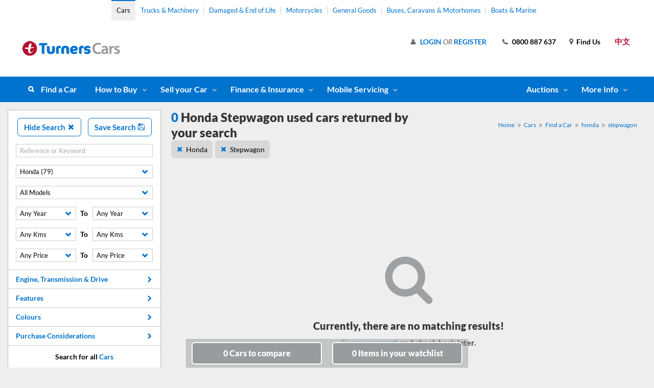

--- FILE ---
content_type: text/html; charset=utf-8
request_url: https://www.turners.co.nz/Cars/Used-Cars-for-Sale/honda/stepwagon/
body_size: 10116
content:



<!DOCTYPE html>
<html lang="en-NZ">

<head>

    

<title>Used honda stepwagon [page, ]&#xA0;cars for sale, New Zealand wide | Turners Cars | Turners</title>

<meta charset="utf-8">
<meta http-equiv="x-ua-compatible" content="ie=edge">
<meta name="viewport" content="width=device-width, user-scalable=no, initial-scale=1, maximum-scale=1, minimum-scale=1, shrink-to-fit=no">
<meta name="apple-mobile-web-app-capable" content="yes" />
<meta name="apple-mobile-web-app-status-bar-style" content="black" />


    <meta name="keywords" content="used honda stepwagon [page, ], honda stepwagon [page, ] for sale, buy used honda stepwagon [page, ] new zealand" />
    <meta name="description" content="Looking to buy or sell a honda stepwagon [page, ]? A better way to buy and sell." />

    <link href="https://www.turners.co.nz/Cars/Used-Cars-for-Sale/honda/stepwagon/" rel="canonical">


    

<meta property="og:url" content="https://www.turners.co.nz/Cars/Used-Cars-for-Sale/honda/stepwagon/">
<meta property="og:image" content="/assets/images/logo/square_logo_car.png">
<meta property="og:title" content="Used honda stepwagon [page, ]&#xA0;cars for sale, New Zealand wide | Turners Cars | Turners">
<meta property="og:description" content="Looking to buy or sell a honda stepwagon [page, ]? A better way to buy and sell.">
    <link rel="shortcut icon" type="image/x-icon" href="/assets/images/favicon.ico" />

    <link rel="preload" href="https://content.tgstatic.co.nz/webassets/assets/fonts/lato/lato-v16-latin-ext_latin-regular.woff2" as="font" type="font/woff2" crossorigin />
    <link rel="preload" href="https://content.tgstatic.co.nz/webassets/assets/fonts/lato/lato-v16-latin-ext_latin-italic.woff2" as="font" type="font/woff2" crossorigin />
    <link rel="preload" href="https://content.tgstatic.co.nz/webassets/assets/fonts/lato/lato-v16-latin-ext_latin-700.woff2" as="font" type="font/woff2" crossorigin />
    <link rel="preload" href="https://content.tgstatic.co.nz/webassets/assets/fonts/lato/lato-v16-latin-ext_latin-900.woff2" as="font" type="font/woff2" crossorigin />
    <link rel="preload" href="https://content.tgstatic.co.nz/webassets/assets/fonts/icomoon.woff?v=KW02j6YZTzwt0bO3HbgNJhJpgJU" as="font" type="font/woff" crossorigin />


    <link rel="stylesheet" href="https://content.tgstatic.co.nz/webassets/localassets/commonStyles.bundle.css?v=VDca_Khy-k64upkVVO0YqP0rNZ0" />

    
    <style>


                    .campaign-57131::after {
                        background-image: url(https://content.tgstatic.co.nz/photos/campaign/57131_183_gallery.png);
                    }
                
                    .campaign-78245::after {
                        background-image: url(https://content.tgstatic.co.nz/photos/campaign/78245_185_gallery.png);
                    }
                
                    .campaign-571312::after {
                        background-image: url(https://content.tgstatic.co.nz/photos/campaign/571312_182_gallery.png);
                    }
                    </style>


    <script type="text/javascript" src="https://content.tgstatic.co.nz/webassets/localassets/jsInit.bundle.js?v=e1hyynP9JegPuZ3e6FwaGSAUnSU"></script>

    <!--[if lt IE 10]>
        <script type="text/javascript" src="/localassets/oldInternetExplorerJavascript.bundle.js"></script>
    <![endif]-->

    

        <!-- Segment Tag -->
        <script type="text/javascript">
            !function () {
                var analytics = window.analytics = window.analytics || []; if (!analytics.initialize) if (analytics.invoked) window.console && console.error && console.error("Segment snippet included twice."); else {
                analytics.invoked = !0; analytics.methods = ["trackSubmit", "trackClick", "trackLink", "trackForm", "pageview", "identify", "reset", "group", "track", "ready", "alias", "debug", "page", "once", "off", "on"]; analytics.factory = function (t) { return function () { var e = Array.prototype.slice.call(arguments); e.unshift(t); analytics.push(e); return analytics } }; for (var t = 0; t < analytics.methods.length; t++) { var e = analytics.methods[t]; analytics[e] = analytics.factory(e) } analytics.load = function (t, e) { var n = document.createElement("script"); n.type = "text/javascript"; n.async = !0; n.src = "https://cdn.segment.com/analytics.js/v1/" + t + "/analytics.min.js"; var a = document.getElementsByTagName("script")[0]; a.parentNode.insertBefore(n, a); analytics._loadOptions = e }; analytics.SNIPPET_VERSION = "4.1.0";
                    analytics.load('3SnkNe0yBNAm8KMyArsr7HZ9JNYVuo2l');
                }
            }();
        </script>
        <!-- End Segment Tag -->

        <!-- Google Tag Manager -->
        <script>
            (function (w, d, s, l, i) {
                w[l] = w[l] || []; w[l].push({
                    'gtm.start':
                        new Date().getTime(), event: 'gtm.js'
                }); var f = d.getElementsByTagName(s)[0],
                    j = d.createElement(s), dl = l != 'dataLayer' ? '&l=' + l : ''; j.async = true; j.src =
                        '//www.googletagmanager.com/gtm.js?id=' + i + dl; f.parentNode.insertBefore(j, f);
            })(window, document, 'script', 'dataLayer', 'GTM-TVX3ZX');</script>
        <!-- End Google Tag Manager -->

    <script type="text/javascript" src="https://content.tgstatic.co.nz/webassets/localassets/earlyLoadScripts.bundle.js?v=_gpDnYwoAgeB7ltfKZMdTD3WczA"></script>
    
    <script src="https://cdn.optimizely.com/js/29839860096.js"></script>

    <script src="https://kit.fontawesome.com/9d93e26972.js" crossorigin="anonymous"></script>
</head>

<body class="page-product-grid pin-search-panel-functionality-enabled page-product-division">
    
    

        <!-- Google Tag Manager -->
        <noscript>
            <iframe src="//www.googletagmanager.com/ns.html?id=GTM-TVX3ZX"
                    height="0" width="0" style="display:none;visibility:hidden"></iframe>
        </noscript>
        <!-- End Google Tag Manager -->

    


<!--    Start: Search Panel    -->
<div class="outer-search-panel">
    <div class="search-panel">
        <form action="/" method="post">

            <div class="filters-header">
                <button type="button" class="blue-outline-button change-search-trigger">Hide Search <span class="icon-times"></span></button>

                    <button type="button" class="blue-outline-button save-search-trigger">Save Search <span class="icon-floppy-o"></span></button>
            </div>

            <div class="panel-header">
                <button type="button" class="blue-outline-button reset-search-trigger">Clear Search <span class="icon-clearIcon"></span></button>
                <button type="button" class="blue-outline-button close-searchpanel-trigger">Close<span class="icon-times"></span></button>
            </div>

            <div class="panel-section search-section active">

                <div class="make-me-scrollable">

                    <input type="hidden" value="" class="hidden-search-division-field" />

                    <fieldset class="category-selection">
                        <div class="form-field search-type-field">
                            <label>I'm Searching for</label>
                            <select class="custom-select-dropdown search-division" id="search-division" name="search-division"><option selected="selected" value="car">Cars</option>
<option value="truck">Trucks &amp; Machinery</option>
<option value="damaged">Damaged &amp; End of Life Cars</option>
<option value="boat">Boats &amp; Marine</option>
<option value="motorcycle">Motorcycles &amp; Scooters</option>
<option value="generalgood">General Goods</option>
<option value="caravan">Buses, Caravans &amp; Motorhomes</option>
<option value="company">Company Information</option>
</select>
                        </div>
                    </fieldset>

                    <div class="loading-search stop-loading-animation">
                        <h2>Loading...</h2>
                        <div class="loader">Loading...</div>
                    </div>

                    <div class="error-search">
                        <h2>Error</h2>
                        <p>The search panel could not be loaded. Please refresh your page and try again</p>
                    </div>


                    <fieldset class="search-results-block">

                        <div class="results-text">Search for all Cars</div>
                        <button id="searchSubmit" type="submit" class="button">Search</button>

                        <div class="result-buttons">
                            <button type="button" class="text-button reset-search-trigger">Clear Search <span class="icon-times"></span></button>
                                <button type="button" class="blue-outline-button save-search-trigger">Save Search <span class="icon-floppy-o"></span></button>
                        </div>

                    </fieldset>

                </div>

            </div>

        </form>
    </div>
</div>
<!--    End: Search Panel    -->
    

    <!--   Start: Header    -->
    <header>
        <div class="content-max-width loginaccount-outercontainer">

            <!--   Header Top Menu    -->
            <nav class="header-top-menu">
                <a href="/Cars/" class=" active">Cars</a>
                <a href="/Trucks-Machinery/">Trucks &amp; Machinery</a>
                <a href="/Damaged-Vehicles/">Damaged &amp; End of Life</a>
                <a href="/motorcycles-scooters/">Motorcycles</a>
                <a href="/General-Goods/">General Goods</a>
                <a href="/buses-caravans/">Buses, Caravans &amp; Motorhomes</a>
                <a href="/boats-marine/">Boats &amp; Marine</a>
            </nav>

            <!--    Logo    -->
                <a href="/Cars/" class="logo desktop">
                    <img src="https://content.tgstatic.co.nz/webassets/contentassets/3e15c8546917474ca0a150b18e9fd64e/turnerscars_logo_1line_horz_true-rgb-desktop.png" alt="Turners Logo for Desktop and Tablet" />
                    <span class="fallback-logo"></span>
                </a>
                <a href="/Cars/" class="logo mobile">
                    <img src="https://content.tgstatic.co.nz/webassets/contentassets/3e15c8546917474ca0a150b18e9fd64e/turnerscars_logo_1line_horz_true-rgb-desktop.png" alt="Turners Logo for Mobile" />
                    <span class="fallback-logo"></span>
                </a>

            <div class="small-screen-panel-triggers">
                <a class="text-button" href="/Company/Branches/"><span class="icon-map-marker"></span></a>
                <button class="text-button account-panel-trigger"><span class="icon-user"></span></button>
                <a class="text-button" href="tel:0800 887 637"><span class="icon-phone"></span></a>
                <button class="text-button search-panel-trigger"><span class="icon-search"></span></button>
                <button class="text-button small-screen-menu-panel-trigger"><span class="icon-bars"></span></button>
            </div>


        </div>
        

<!--   Start: Large Screen Main Menu   -->
<nav class="large-screen-main-menu">
    <div class="content-max-width"> 

        <ul class="left-menu">

                <li><a href="/Cars/Used-Cars-for-Sale/" class="find-link">Find a Car</a></li>




<li>
    <a href="#" class="sub-menu-trigger">How to Buy</a>

    <div class="sub-menu">
        

        <a href="/Cars/Used-Cars-for-Sale/" data-href="/Cars/Used-Cars-for-Sale/">View our cars</a>
        <a href="/Cars/how-to-buy/how-to-buy-old/" title="Ways to Buy" data-href="/Cars/how-to-buy/how-to-buy-old/">Ways to Buy</a>
        <a href="/Cars/how-to-buy/book-a-test-drive/" data-href="/Cars/how-to-buy/book-a-test-drive/">Book a test drive</a>
        <a href="/Cars/information/how-to-pay/" title="How to Pay" data-href="/Cars/information/how-to-pay/">How to Pay</a>
        <a href="/Cars/how-to-buy/how-to-buy-faqs/" title="FAQs about Buying" data-href="/Cars/how-to-buy/how-to-buy-faqs/">FAQs about Buying</a>
        <a href="/Turners-Live/" data-href="/Turners-Live/">Turners Live</a>
        <a href="/Cars/information/turners-tools/" data-href="/Cars/information/turners-tools/">Website Tools</a>

    </div>
</li>


<li>
    <a href="#" class="sub-menu-trigger">Sell your Car</a>

    <div class="sub-menu">
        

        <a href="/Cars/sell-your-car/" data-href="/Cars/sell-your-car/">Ways to sell</a>
        <a href="/Cars/cash-now/" title="Book an appraisal" data-href="/Cars/cash-now/">Book an appraisal</a>
        <a href="/Cars/sell-your-car/selling-your-car-faqs/" title="FAQ&#x27;s about Selling" data-href="/Cars/sell-your-car/selling-your-car-faqs/">FAQ&#x27;s about Selling</a>

    </div>
</li>


<li>
    <a href="#" class="sub-menu-trigger">Finance &amp; Insurance</a>

    <div class="sub-menu">
        

        <a href="/Cars/finance-insurance/" target="_blank" title="Finance Information" data-href="/Cars/finance-insurance/">Finance Information</a>
        <a href="/Cars/finance-insurance/finance-faqs/" data-href="/Cars/finance-insurance/finance-faqs/">Finance FAQ</a>
        <a href="/Cars/finance-insurance/car--personal-finance-application/" target="_blank" data-href="/Cars/finance-insurance/car--personal-finance-application/">Apply Online for Finance</a>
        <a href="/Cars/finance-insurance/Business-Finance-Application/" target="_blank" title="Apply Online for Business Finance" data-href="/Cars/finance-insurance/Business-Finance-Application/">Apply Online for Business Finance</a>
        <a href="/Cars/finance-insurance/car-insurance/" target="_blank" title="Car Insurance" data-href="/Cars/finance-insurance/car-insurance/">Car Insurance</a>

    </div>
</li>


<li>
    <a href="#" class="sub-menu-trigger">Mobile Servicing</a>

    <div class="sub-menu">
        

        <a href="/turners-mobile-servicing/" data-href="/turners-mobile-servicing/">About Mobile Servicing</a>

    </div>
</li>
        </ul>

        <ul class="right-menu">




<li>
    <a href="#" class="sub-menu-trigger">
            <span class="alt-menu-trigger icon-gavel"></span>
            <span class="text">Auctions</span>
    </a>

    <div class="sub-menu">
        

        <a class="auction-home" href="/Cars/Auctions/" title="All car auctions" data-href="/Cars/Auctions/">All car auctions</a>
        <a href="/auctions/whangarei/" title="Whangarei" data-href="/auctions/whangarei/">Whangarei</a>
        <a href="/auctions/north-west-auckland/" title="North West Auckland" data-href="/auctions/north-west-auckland/">North West Auckland</a>
        <a href="/auctions/otahuhu/" title="Central/South Auckland" data-href="/auctions/otahuhu/">Central/South Auckland</a>
        <a href="/auctions/hamilton/" title="Hamilton" data-href="/auctions/hamilton/">Hamilton</a>
        <a href="/auctions/tauranga/" title="Tauranga" data-href="/auctions/tauranga/">Tauranga</a>
        <a href="/auctions/napier/" title="Napier" data-href="/auctions/napier/">Napier</a>
        <a href="/auctions/new-plymouth/" data-href="/auctions/new-plymouth/">New Plymouth</a>
        <a href="/auctions/palmerston-north/" title="Palmerston North" data-href="/auctions/palmerston-north/">Palmerston North</a>
        <a href="/auctions/porirua-cars/" title="Porirua (Wellington)" data-href="/auctions/porirua-cars/">Porirua (Wellington)</a>
        <a href="/auctions/nelson/" data-href="/auctions/nelson/">Nelson Cars</a>
        <a href="/auctions/hornby-cars/" title="Christchurch" data-href="/auctions/hornby-cars/">Christchurch</a>
        <a href="/auctions/dunedin/" title="Dunedin" data-href="/auctions/dunedin/">Dunedin</a>
        <a href="/Cars/Used-Cars-for-Sale/?isdiscounted=true" title="Discounted Cars" data-href="/Cars/Used-Cars-for-Sale/?isdiscounted=true">Discounted Cars</a>
        <a href="/Cars/Special-Events-Cars/classic-cars/" title="Classic Cars" data-href="/Cars/Special-Events-Cars/classic-cars/">Classic Cars</a>
        <a href="/Cars/Special-Events-Cars/ex-lease/" data-href="/Cars/Special-Events-Cars/ex-lease/">Ex-Lease Cars</a>

    </div>
</li>


<li>
    <a href="#" class="sub-menu-trigger">
            <span class="alt-menu-trigger icon-info-circle"></span>
            <span class="text">More Info</span>
    </a>

    <div class="sub-menu">
        

        <a href="/moneyback-guarantee/" data-href="/moneyback-guarantee/">5 Day Moneyback Guarantee</a>
        <a href="/Company/About-Us/Overview/" title="Turners Group Overview" data-href="/Company/About-Us/Overview/">Turners Group Overview</a>
        <a href="/Company/Terms-and-Conditions/terms-conditions/" title="Terms &amp; Conditions" data-href="/Company/Terms-and-Conditions/terms-conditions/">Terms &amp; Conditions</a>
        <a href="/Cars/how-to-buy/Buyer-and-Seller-Fees/" title="Buyers &amp; sellers fees" data-href="/Cars/how-to-buy/Buyer-and-Seller-Fees/">Buyers &amp; sellers fees</a>
        <a href="/Cars/how-to-buy/Shipping-Costs/" title="Shipping costs" data-href="/Cars/how-to-buy/Shipping-Costs/">Shipping costs</a>
        <a href="https://turnerspeople.co.nz/" target="_blank" data-href="https://turnerspeople.co.nz/">Careers at Turners</a>
        <a href="/Consumer-Law-Information/" title="Consumer Guarantees Act" data-href="/Consumer-Law-Information/">Consumer Guarantees Act</a>
        <a href="/the-good-oil/" title="The Good Oil Blog" data-href="/the-good-oil/">The Good Oil Blog</a>
        <a href="/Company/email-alerts/email-alerts/" title="Email Alerts" data-href="/Company/email-alerts/email-alerts/">Email Alerts</a>
        <a href="/Company/email-alerts/email-newsletters/" title="Email Newsletters" data-href="/Company/email-alerts/email-newsletters/">Email Newsletters</a>
        <a href="/liam-lawson/" data-href="/liam-lawson/">Sponsorship</a>
        <a href="/change-of-ownership-application/" data-href="/change-of-ownership-application/">Change of Ownership</a>
        <a href="/Cars/Dealers/car-dealers-auckland/lease-vehicles/" data-href="/Cars/Dealers/car-dealers-auckland/lease-vehicles/">Returning Lease Cars</a>

    </div>
</li>
        </ul>

    </div>
</nav>
<!--   End: Large Screen Main Menu   -->
    </header>
    <!--   End: Header    -->


    <div class="content-max-width body-content-area">

        <!--   Start: Main Content Area    -->
        <section role="main" class="main">

            

<div class="breadcrumbs-module">
    <ul>
            <li>
                    <a href="/">
                        Home
                    </a>
            </li>
            <li>
                    <a href="/Cars/">
                        Cars
                    </a>
            </li>
            <li>
                    <a href="/Cars/Used-Cars-for-Sale/">
                        Find a Car
                    </a>
            </li>
            <li>
                    <a href="/Cars/Used-Cars-for-Sale/honda/">
                        honda
                    </a>
            </li>
            <li>
stepwagon            </li>
    </ul>
</div>


            











<div id="filterBoxContainer" class="filterbox-module no-filters">

    <div class="filterbox-header">

        <div class="filterbox-user-actions mobile">
            <button class="blue-outline-button change-search-trigger">Open Search <span class="icon-search"></span></button>
            <button class="blue-outline-button save-search-trigger">Save Search <span class="icon-floppy-o"></span></button>
        </div>

        <div class="primary-header">
            <h1 class="desktop">
                <span class="result-num">0</span>
                Honda
                Stepwagon
                used cars returned by your search
            </h1>
            <h1 class="mobile">
                <span class="result-num">0</span>
                Honda
                Stepwagon
                used cars
            </h1>



    <div class="breadcrumbs-module">
        <ul>
                <li>
                    <a href="/">
                        Home
                    </a>
                </li>
                <li>
                    <a href="/Cars/">
                        Cars
                    </a>
                </li>
                <li>
                    <a href="/Cars/Used-Cars-for-Sale/">
                        Find a Car
                    </a>
                </li>
                <li>
                    <a href="/Cars/Used-Cars-for-Sale/honda/">
                        honda
                    </a>
                </li>
                <li>
                    <a href="/Cars/Used-Cars-for-Sale/honda/stepwagon/">
                        stepwagon
                    </a>
                </li>
        </ul>
    </div>
        </div>

        <div class="secondary-row-container">
            <div class="filterbox-user-actions desktop">
                <button class="blue-outline-button change-search-trigger">Open Search <span class="icon-search"></span></button>
                <button class="blue-outline-button save-search-trigger">Save Search <span class="icon-floppy-o"></span></button>
            </div>

            <div id="breadBoxContainer" class="filter-items">
                


<div class="criteria-heading">Show Search Criteria</div>
<div class="criteria-content">
            <h2><button class="filter-item grey-button" data-type="make" data-value="Honda">Honda</button></h2>
            <h2><button class="filter-item grey-button" data-type="models" data-value="Stepwagon">Stepwagon</button></h2>
</div>

            </div>
        </div>

    </div>

</div>

<div class="sort-box-container remove-legend-ss">

    

<div class="sortbox-module" style="display: none; opacity: 0;">

    <div class="product-view-toggle">
        <div class="label">View</div>
        <button class="grey-button grid-view-trigger"><span class="icon-th"></span></button>
        <button class="grey-button list-view-trigger"><span class="icon-list-ul"></span></button>
    </div>

    <div class="page-size-tracker">
        1 <span>-</span> 0 <span>of</span> 0
    </div>

    <div class="sortbox-fields-container">
        <div class="sortbox-field sort-by-field">
            <form>
                <label>Sort By</label>

                <select class="sortby custom-select-dropdown" id="sortby" name="sortby"><option value="7">Featured Vehicle</option>
<option value="0">Auction Date</option>
<option value="1,DESC">Kms: High-Low</option>
<option value="1,ASC">Kms: Low-High</option>
<option value="2,DESC">Price: High-Low</option>
<option value="2,ASC">Price: Low-High</option>
<option value="8,DESC">Discount: High-Low</option>
<option value="3,ASC">Year: Old-New</option>
<option value="3,DESC">Year: New-Old</option>
<option value="4,ASC">Location: A-Z</option>
<option value="5,ASC">Make/Model: A-Z</option>
<option value="6,DESC">Latest Listing</option>
</select>

            </form>
        </div>

            <div class="sortbox-field page-size-field">
                <form>
                    <label>Page Size</label>

                    <select class="pagesize custom-select-dropdown" id="pagesize" name="pagesize"><option selected="selected" value="20">20</option>
<option value="110">110</option>
</select>

                </form>
            </div>

    </div>

</div>


</div>

<div class="pagination-container">
    

<div class="pagination-module" style="display: none; opacity: 0;">
    <ul>
            <li class="current-page">1</li>

    </ul>
</div>

</div>

<div class="product-grid-blocks-container active-product-blocks">

    <div id="searchResultsContainer" class="product-block-container grid-view-container">



    <div class="product-grid-no-results" style="display: block; opacity: 1;">
        <span class="icon-search"></span>
        <h2>Currently, there are no matching results!</h2>
        <p><button class="text-button save-search-trigger">Save your search</button> and check back later.</p>
    </div>
    </div>

    <div class="loading-module stop-loading-animation" style="display: none; opacity: 0;">
        <div class="loading">
            <div class="loading-text">Loading...</div>
            <div class="loading-icon"></div>
        </div>
    </div>

    <div class="pagination-container">
        

<div class="sortbox-module" style="display: none; opacity: 0;">

    <div class="product-view-toggle">
        <div class="label">View</div>
        <button class="grey-button grid-view-trigger"><span class="icon-th"></span></button>
        <button class="grey-button list-view-trigger"><span class="icon-list-ul"></span></button>
    </div>

    <div class="page-size-tracker">
        1 <span>-</span> 0 <span>of</span> 0
    </div>

    <div class="sortbox-fields-container">
        <div class="sortbox-field sort-by-field">
            <form>
                <label>Sort By</label>

                <select class="sortby custom-select-dropdown" id="sortby" name="sortby"><option value="7">Featured Vehicle</option>
<option value="0">Auction Date</option>
<option value="1,DESC">Kms: High-Low</option>
<option value="1,ASC">Kms: Low-High</option>
<option value="2,DESC">Price: High-Low</option>
<option value="2,ASC">Price: Low-High</option>
<option value="8,DESC">Discount: High-Low</option>
<option value="3,ASC">Year: Old-New</option>
<option value="3,DESC">Year: New-Old</option>
<option value="4,ASC">Location: A-Z</option>
<option value="5,ASC">Make/Model: A-Z</option>
<option value="6,DESC">Latest Listing</option>
</select>

            </form>
        </div>

            <div class="sortbox-field page-size-field">
                <form>
                    <label>Page Size</label>

                    <select class="pagesize custom-select-dropdown" id="pagesize" name="pagesize"><option selected="selected" value="20">20</option>
<option value="110">110</option>
</select>

                </form>
            </div>

    </div>

</div>

    </div>
</div>

<div class="pagination-container">
    

<div class="pagination-module" style="display: none; opacity: 0;">
    <ul>
            <li class="current-page">1</li>

    </ul>
</div>

</div>










<div class="compare-watchlist">
    <div class="compare-watchlist-bar">
        <div class="outer-compare hide-count-detail">
            <a class="button btn-blue compare-bar" href="/Login/compare-goods/?division=Car"><span class="compare-count">0</span><span class="compare-text"> Cars</span> to compare</a>
        </div>
        <div class="outer-watchlist hide-count-detail">
            <a class="button btn-blue watchlist-bar" href="/Login/watchlists/"><span class="watchlist-count">0</span><span class="watchlist-text"> Items</span> in your watchlist</a>
        </div>
    </div>
    <div class="compare-watchlist-bar-mobile">
        <div class="outer-compare hide-count-detail">
            <a class="button btn-blue compare-bar" href="/Login/compare-goods/?division=Car">Compare(<span class="compare-count">0</span>)</a>
        </div>
        <div class="outer-watchlist hide-count-detail">
            <a class="button btn-blue watchlist-bar" href="/Login/watchlists/">Watchlist(<span class="watchlist-count">0</span>)</a>
        </div>
    </div>
</div>




        </section>
        <!--   End: Main Content Area    -->
        

<!--   Start: Footer    -->
<footer>

    <!--   Start: Footer > Menu  -->
    <div class="footer-menu-container">
        <div class="content-max-width">

                    <div class="footer-menu">
                        <h2>Cars</h2>

                            <ul>
                                    <li><a href="/Cars/how-to-buy/how-to-buy-old/" title="How to Buy">How to Buy</a></li>
                                    <li><a href="/Cars/sell-your-car/" title="Sell Your Car">Sell Your Car</a></li>
                                    <li><a href="/Finance/" title="Finance &amp; Insurance">Finance &amp; Insurance</a></li>
                                    <li><a href="/Cars/Auctions/" title="Auctions &amp; Events">Auctions &amp; Events</a></li>
                                    <li><a href="/Cars/how-to-buy/Buyer-and-Seller-Fees/" title="Buyer &amp; Seller Fees">Buyer &amp; Seller Fees</a></li>
                                    <li><a href="https://car-valuation.turners.co.nz/" target="_blank" title="Car Valuation Tool">Car Valuation Tool</a></li>
                                    <li><a href="/Cars/how-to-buy/Shipping-Costs/" title="Shipping Costs">Shipping Costs</a></li>
                            </ul>
                    </div>
                    <div class="footer-menu">
                        <h2>Finance & Insurance</h2>

                            <ul>
                                    <li><a href="/Finance/" target="_top" title="Finance page">Finance Homepage</a></li>
                                    <li><a href="/Finance/car--personal-finance/" title="Car &amp; Personal Finance">Car &amp; Personal Finance</a></li>
                                    <li><a href="/Finance/" target="_top" title="Loan Calculator">Loan Calculator</a></li>
                                    <li><a href="/Finance/motor-vehicle-insurance/" title="Finance page">Car Insurance</a></li>
                                    <li><a href="/Finance/mechanical-breakdown-insurance/" title="Finance page">Mechanical Breakdown Insurance</a></li>
                                    <li><a href="/Finance/General-Insurance/" title="General Insurances">General Insurances</a></li>
                                    <li><a href="/Trucks-Machinery/Finance/">Trucks Finance</a></li>
                                    <li><a href="/Finance/legal-information/" title="Financial Information">Financial Information</a></li>
                            </ul>
                    </div>
                    <div class="footer-menu">
                        <h2>Search For</h2>

                            <ul>
                                    <li><a href="/Cars/Used-Cars-for-Sale/" target="_top" title="Search for Cars">Cars</a></li>
                                    <li><a href="/Trucks-Machinery/Used-Trucks-and-Machinery-for-Sale/" target="_top" title="Search for Trucks &amp; Machinery">Trucks &amp; Machinery</a></li>
                                    <li><a href="/Damaged-Vehicles/Damaged-Cars-for-Sale/" target="_top" title="Search for Damaged &amp; End of Life Cars">Damaged &amp; End of Life Cars</a></li>
                                    <li><a href="/boats-marine/Used-Boats-for-Sale/" target="_top" title="Search for Boats and Marine">Boats &amp; Marine</a></li>
                                    <li><a href="/motorcycles-scooters/Used-Motorbikes-for-Sale/" target="_top" title="Search for Motorcycles">Motorcycles &amp; Scooters</a></li>
                                    <li><a href="/General-Goods/Search/" target="_top" title="Search for General Goods">General Goods</a></li>
                                    <li><a href="/buses-caravans/Used-Caravans-and-Motorhomes-for-Sale/" target="_top" title="Search for Buses, Caravans &amp; Motorhomes">Buses, Caravans &amp; Motorhomes</a></li>
                                    <li><a href="/Company/Auction-Schedule/" target="_top" title="Auction Schedule">Turners Auction Schedule</a></li>
                            </ul>
                    </div>
                    <div class="footer-menu">
                        <h2>About Us</h2>

                            <ul>
                                    <li><a href="/Company/About-Us/Overview/">Overview</a></li>
                                    <li><a href="https://turnerspeople.co.nz/">Careers at Turners</a></li>
                                    <li><a href="/Company/Terms-and-Conditions/terms-conditions/" title="See out Terms &amp; Conditions">Terms and Conditions</a></li>
                                    <li><a href="/Company/Terms-and-Conditions/Privacy-Policy/">Privacy Policy</a></li>
                                    <li><a href="/Turners-Live/" title="Learn about Turners Live">Turners Live</a></li>
                                    <li><a href="/the-good-oil/" title="The Good Oil Blog">The Good Oil Blog</a></li>
                                    <li><a href="/Company/email-alerts/email-alerts/">Email Alerts</a></li>
                                    <li><a href="/Company/Contact-Us/">Contact Us</a></li>
                            </ul>
                    </div>
            
        </div>
    </div>
    <!--   End: Footer > Menu   -->
    <!--   Start: Bottom Bar  -->
    <div class="footer-bottom-bar">
        <div class="content-max-width">
            <div class="social-block">
                <a></a>
                <a href="/Company/Branches/"><span class="icon-home"></span>Branch Details</a>
                <a href="http://www.facebook.com/turnersNZ"><span class="icon-facebook"></span>Facebook</a>
                <a href="/Company/email-alerts/email-newsletters/"><span class="icon-envelope-o"></span>Newsletter</a>
                <a href="/Company/email-alerts/email-alerts/"><span class="icon-envelope-o"></span>Email Alerts</a>
                <a href="https://www.instagram.com/turners_cars"><span class="icon-instagram"></span>Instagram</a>
                <a class="shielded-site-image"><img src="/Assets/images/shieldedSite/shielded-site-logo.png" alt="Women's Refuge Shield" id="shieldedSite" /></a>
            </div>
            <div class="copyright">&copy; 2022 Turners</div>
        </div>
    </div>
    <!--   End: Bottom Bar   -->

</footer>
<!--   End: Footer    -->

    </div>

    <script type="text/javascript" src="https://content.tgstatic.co.nz/webassets/localassets/commonPlugins.bundle.js?v=qh_aFK1yZ3WWdUfq_7qE3wGUUgc"></script>
    <script type="text/javascript" src="https://content.tgstatic.co.nz/webassets/localassets/commonScripts.bundle.js?v=AwxrnyIcrat8VaA6Y5ihYtJMi6k"></script>
    

    <script type="text/javascript" src="https://content.tgstatic.co.nz/webassets/localassets/carSearchPage.bundle.js?v=BUBXxs8eKwgr9Lyyc3CErXkIOJo"></script>



    <script type="text/javascript">
        $(document).ready(function () {
            common.init(39288,
                        1000,
                        false,
                        false,
                        false,
                        'prod.webuser.turners.co.nz',
                        false,
                        '/leads-enquiry/?epslanguage=en-NZ&function=financeCalculatorQuestion&pageId=39288');

            

    searchPage.init.page({"sortorder":null,"pagesize":20,"pageno":null,"searchfor":null,"trans":null,"drivetype":null,"featurestechnology":null,"featuresinterior":null,"featuresperformance":null,"featuresother":null,"financefrom":null,"financeto":null,"fuelefficiencyrating":null,"safetyrating":null,"hasonroadcosts":null,"isnznew":null,"hasnoreserve":null,"hascga":null,"isdiscounted":null,"exlease":null,"axletype":null,"fueltype":null,"grossvehiclemassfrom":null,"grossvehiclemassto":null,"fuels":null,"seats":null,"colours":null,"issearchsimilar":true,"hasadvancedfilter":false,"showsimilarcars":null,"types":null,"bodystyles":null,"make":"Honda","models":["Stepwagon"],"locations":null,"industry":null,"category":null,"subcategories":null,"yearfrom":null,"yearto":null,"odofrom":null,"odoto":null,"pricefrom":null,"priceto":null,"enginefrom":null,"engineto":null,"salemethods":null,"regstatus":null,"custom":null}, true);
    searchPanel.init.pinnedSearchPanel({"sortorder":null,"pagesize":20,"pageno":null,"searchfor":null,"trans":null,"drivetype":null,"featurestechnology":null,"featuresinterior":null,"featuresperformance":null,"featuresother":null,"financefrom":null,"financeto":null,"fuelefficiencyrating":null,"safetyrating":null,"hasonroadcosts":null,"isnznew":null,"hasnoreserve":null,"hascga":null,"isdiscounted":null,"exlease":null,"axletype":null,"fueltype":null,"grossvehiclemassfrom":null,"grossvehiclemassto":null,"fuels":null,"seats":null,"colours":null,"issearchsimilar":true,"hasadvancedfilter":false,"showsimilarcars":null,"types":null,"bodystyles":null,"make":"Honda","models":["Stepwagon"],"locations":null,"industry":null,"category":null,"subcategories":null,"yearfrom":null,"yearto":null,"odofrom":null,"odoto":null,"pricefrom":null,"priceto":null,"enginefrom":null,"engineto":null,"salemethods":null,"regstatus":null,"custom":null});



            // Initialize shielded site script
            var frameName = new ds07o6pcmkorn({
                openElementId: "#shieldedSite"
            });
            frameName.init();
        });
    </script>


    
</body>
</html>


--- FILE ---
content_type: text/html; charset=utf-8
request_url: https://www.turners.co.nz/Client/Account/LoginAccountPanel?pageId=39288&_=1769542138799
body_size: 1414
content:


<div class="large-screen-header-content">
       
    <!--    Account Options (SH LSO)     -->
    <button class="text-button account-panel-trigger account-panel-trigger-sh-lso"><span class="icon-user"></span></button>
                
        <!--    Chinese Link    -->
        <a href="/Cars/Chinese-Speaking-Contacts/" class="button red-outline-button header-chinese-link">中文</a>
                
    <!--    Find Us     -->
    <a href="/Company/Branches/" class="header-contact-link">Find Us</a>

    <!--    Header Phone Number     -->
    <a href="tel:0800 887 637" class="header-phone-number">0800 887 637</a>

    <!--    Account Options (LSO)     -->
    <div class="header-account-links">

            <div class="account-panel-trigger-container">
                <a href="/Login/?ReturnUrl=/Cars/Used-Cars-for-Sale/honda/stepwagon/" class="account-panel-trigger">Login</a>
                <span class="or">or</span>
                <a href="/Login/Registration/">Register</a>
            </div>

    </div>
</div>




--- FILE ---
content_type: text/javascript; charset=UTF-8
request_url: https://content.tgstatic.co.nz/webassets/localassets/carSearchPage.bundle.js?v=BUBXxs8eKwgr9Lyyc3CErXkIOJo
body_size: 84207
content:
function enquiryCatchaResponse(n){common.enquiry.eventHandlers.captchaCallback(n)}function chatCatchaResponse(n){common.chat.eventHandlers.captchaCallback(n)}function wizardCatchaResponse(n){wizard.eventHandlers.captchaCallback(n)}var searchPage,wizard;typeof JSON!="object"&&(JSON={}),function(){"use strict";function i(n){return n<10?"0"+n:n}function o(n){return e.lastIndex=0,e.test(n)?'"'+n.replace(e,function(n){var t=s[n];return typeof t=="string"?t:"\\u"+("0000"+n.charCodeAt(0).toString(16)).slice(-4)})+'"':'"'+n+'"'}function u(i,f){var s,l,h,a,v=n,c,e=f[i];e&&typeof e=="object"&&typeof e.toJSON=="function"&&(e=e.toJSON(i));typeof t=="function"&&(e=t.call(f,i,e));switch(typeof e){case"string":return o(e);case"number":return isFinite(e)?String(e):"null";case"boolean":case"null":return String(e);case"object":if(!e)return"null";if(n+=r,c=[],Object.prototype.toString.apply(e)==="[object Array]"){for(a=e.length,s=0;s<a;s+=1)c[s]=u(s,e)||"null";return h=c.length===0?"[]":n?"[\n"+n+c.join(",\n"+n)+"\n"+v+"]":"["+c.join(",")+"]",n=v,h}if(t&&typeof t=="object")for(a=t.length,s=0;s<a;s+=1)typeof t[s]=="string"&&(l=t[s],h=u(l,e),h&&c.push(o(l)+(n?": ":":")+h));else for(l in e)Object.prototype.hasOwnProperty.call(e,l)&&(h=u(l,e),h&&c.push(o(l)+(n?": ":":")+h));return h=c.length===0?"{}":n?"{\n"+n+c.join(",\n"+n)+"\n"+v+"}":"{"+c.join(",")+"}",n=v,h}}typeof Date.prototype.toJSON!="function"&&(Date.prototype.toJSON=function(){return isFinite(this.valueOf())?this.getUTCFullYear()+"-"+i(this.getUTCMonth()+1)+"-"+i(this.getUTCDate())+"T"+i(this.getUTCHours())+":"+i(this.getUTCMinutes())+":"+i(this.getUTCSeconds())+"Z":null},String.prototype.toJSON=Number.prototype.toJSON=Boolean.prototype.toJSON=function(){return this.valueOf()});var f=/[\u0000\u00ad\u0600-\u0604\u070f\u17b4\u17b5\u200c-\u200f\u2028-\u202f\u2060-\u206f\ufeff\ufff0-\uffff]/g,e=/[\\\"\x00-\x1f\x7f-\x9f\u00ad\u0600-\u0604\u070f\u17b4\u17b5\u200c-\u200f\u2028-\u202f\u2060-\u206f\ufeff\ufff0-\uffff]/g,n,r,s={"\b":"\\b","\t":"\\t","\n":"\\n","\f":"\\f","\r":"\\r",'"':'\\"',"\\":"\\\\"},t;typeof JSON.stringify!="function"&&(JSON.stringify=function(i,f,e){var o;if(n="",r="",typeof e=="number")for(o=0;o<e;o+=1)r+=" ";else typeof e=="string"&&(r=e);if(t=f,f&&typeof f!="function"&&(typeof f!="object"||typeof f.length!="number"))throw new Error("JSON.stringify");return u("",{"":i})});typeof JSON.parse!="function"&&(JSON.parse=function(n,t){function r(n,i){var f,e,u=n[i];if(u&&typeof u=="object")for(f in u)Object.prototype.hasOwnProperty.call(u,f)&&(e=r(u,f),e!==undefined?u[f]=e:delete u[f]);return t.call(n,i,u)}var i;if(n=String(n),f.lastIndex=0,f.test(n)&&(n=n.replace(f,function(n){return"\\u"+("0000"+n.charCodeAt(0).toString(16)).slice(-4)})),/^[\],:{}\s]*$/.test(n.replace(/\\(?:["\\\/bfnrt]|u[0-9a-fA-F]{4})/g,"@").replace(/"[^"\\\n\r]*"|true|false|null|-?\d+(?:\.\d*)?(?:[eE][+\-]?\d+)?/g,"]").replace(/(?:^|:|,)(?:\s*\[)+/g,"")))return i=eval("("+n+")"),typeof t=="function"?r({"":i},""):i;throw new SyntaxError("JSON.parse");})}();
/**
 * History.js Native Adapter
 * @author Benjamin Arthur Lupton <contact@balupton.com>
 * @copyright 2010-2011 Benjamin Arthur Lupton <contact@balupton.com>
 * @license New BSD License <http://creativecommons.org/licenses/BSD/>
 */
(function(n,t){"use strict";var i=n.History=n.History||{};if(typeof i.Adapter!="undefined")throw new Error("History.js Adapter has already been loaded...");i.Adapter={handlers:{},_uid:1,uid:function(n){return n._uid||(n._uid=i.Adapter._uid++)},bind:function(n,t,r){var u=i.Adapter.uid(n);i.Adapter.handlers[u]=i.Adapter.handlers[u]||{};i.Adapter.handlers[u][t]=i.Adapter.handlers[u][t]||[];i.Adapter.handlers[u][t].push(r);n["on"+t]=function(n,t){return function(r){i.Adapter.trigger(n,t,r)}}(n,t)},trigger:function(n,t,r){r=r||{};var u=i.Adapter.uid(n),f,e;for(i.Adapter.handlers[u]=i.Adapter.handlers[u]||{},i.Adapter.handlers[u][t]=i.Adapter.handlers[u][t]||[],f=0,e=i.Adapter.handlers[u][t].length;f<e;++f)i.Adapter.handlers[u][t][f].apply(this,[r])},extractEventData:function(n,i){return i&&i[n]||t},onDomLoad:function(t){var i=n.setTimeout(function(){t()},2e3);n.onload=function(){clearTimeout(i);t()}}};typeof i.init!="undefined"&&i.init()})(window);
/**
 * History.js HTML4 Support
 * Depends on the HTML5 Support
 * @author Benjamin Arthur Lupton <contact@balupton.com>
 * @copyright 2010-2011 Benjamin Arthur Lupton <contact@balupton.com>
 * @license New BSD License <http://creativecommons.org/licenses/BSD/>
 */
(function(n){"use strict";var i=n.document,u=n.setTimeout||u,f=n.clearTimeout||f,r=n.setInterval||r,t=n.History=n.History||{};if(typeof t.initHtml4!="undefined")throw new Error("History.js HTML4 Support has already been loaded...");t.initHtml4=function(){if(typeof t.initHtml4.initialized!="undefined")return!1;if(t.initHtml4.initialized=!0,t.enabled=!0,t.savedHashes=[],t.isLastHash=function(n){var i=t.getHashByIndex();return n===i},t.isHashEqual=function(n,t){return n=encodeURIComponent(n).replace(/%25/g,"%"),t=encodeURIComponent(t).replace(/%25/g,"%"),n===t},t.saveHash=function(n){return t.isLastHash(n)?!1:(t.savedHashes.push(n),!0)},t.getHashByIndex=function(n){return typeof n=="undefined"?t.savedHashes[t.savedHashes.length-1]:n<0?t.savedHashes[t.savedHashes.length+n]:t.savedHashes[n]},t.discardedHashes={},t.discardedStates={},t.discardState=function(n,i,r){var f=t.getHashByState(n),u;return u={discardedState:n,backState:r,forwardState:i},t.discardedStates[f]=u,!0},t.discardHash=function(n,i,r){var u={discardedHash:n,backState:r,forwardState:i};return t.discardedHashes[n]=u,!0},t.discardedState=function(n){var i=t.getHashByState(n);return t.discardedStates[i]||!1},t.discardedHash=function(n){return t.discardedHashes[n]||!1},t.recycleState=function(n){var i=t.getHashByState(n);return t.discardedState(n)&&delete t.discardedStates[i],!0},t.emulated.hashChange){t.hashChangeInit=function(){t.checkerFunction=null;var f="",s,u,e,o,h=Boolean(t.getHash());return t.isInternetExplorer()?(s="historyjs-iframe",u=i.createElement("iframe"),u.setAttribute("id",s),u.setAttribute("src","#"),u.style.display="none",i.body.appendChild(u),u.contentWindow.document.open(),u.contentWindow.document.close(),e="",o=!1,t.checkerFunction=function(){if(o)return!1;o=!0;var r=t.getHash(),i=t.getHash(u.contentWindow.document);return r!==f?(f=r,i!==r&&(e=i=r,u.contentWindow.document.open(),u.contentWindow.document.close(),u.contentWindow.document.location.hash=t.escapeHash(r)),t.Adapter.trigger(n,"hashchange")):i!==e&&(e=i,h&&i===""?t.back():t.setHash(i,!1)),o=!1,!0}):t.checkerFunction=function(){var i=t.getHash()||"";return i!==f&&(f=i,t.Adapter.trigger(n,"hashchange")),!0},t.intervalList.push(r(t.checkerFunction,t.options.hashChangeInterval)),!0};t.Adapter.onDomLoad(t.hashChangeInit)}if(t.emulated.pushState&&(t.onHashChange=function(i){var e=i&&i.newURL||t.getLocationHref(),u=t.getHashByUrl(e),r=null,o=null,f;return t.isLastHash(u)?(t.busy(!1),!1):(t.doubleCheckComplete(),t.saveHash(u),u&&t.isTraditionalAnchor(u))?(t.Adapter.trigger(n,"anchorchange"),t.busy(!1),!1):(r=t.extractState(t.getFullUrl(u||t.getLocationHref()),!0),t.isLastSavedState(r))?(t.busy(!1),!1):(o=t.getHashByState(r),f=t.discardedState(r),f)?(t.getHashByIndex(-2)===t.getHashByState(f.forwardState)?t.back(!1):t.forward(!1),!1):(t.pushState(r.data,r.title,encodeURI(r.url),!1),!0)},t.Adapter.bind(n,"hashchange",t.onHashChange),t.pushState=function(i,r,u,f){if(u=encodeURI(u).replace(/%25/g,"%"),t.getHashByUrl(u))throw new Error("History.js does not support states with fragment-identifiers (hashes/anchors).");if(f!==!1&&t.busy())return t.pushQueue({scope:t,callback:t.pushState,args:arguments,queue:f}),!1;t.busy(!0);var e=t.createStateObject(i,r,u),o=t.getHashByState(e),s=t.getState(!1),h=t.getHashByState(s),c=t.getHash(),l=t.expectedStateId==e.id;return(t.storeState(e),t.expectedStateId=e.id,t.recycleState(e),t.setTitle(e),o===h)?(t.busy(!1),!1):(t.saveState(e),l||t.Adapter.trigger(n,"statechange"),t.isHashEqual(o,c)||t.isHashEqual(o,t.getShortUrl(t.getLocationHref()))||t.setHash(o,!1),t.busy(!1),!0)},t.replaceState=function(i,r,u,f){if(u=encodeURI(u).replace(/%25/g,"%"),t.getHashByUrl(u))throw new Error("History.js does not support states with fragment-identifiers (hashes/anchors).");if(f!==!1&&t.busy())return t.pushQueue({scope:t,callback:t.replaceState,args:arguments,queue:f}),!1;t.busy(!0);var e=t.createStateObject(i,r,u),s=t.getHashByState(e),o=t.getState(!1),h=t.getHashByState(o),c=t.getStateByIndex(-2);return t.discardState(o,e,c),s===h?(t.storeState(e),t.expectedStateId=e.id,t.recycleState(e),t.setTitle(e),t.saveState(e),t.Adapter.trigger(n,"statechange"),t.busy(!1)):t.pushState(e.data,e.title,e.url,!1),!0}),t.emulated.pushState&&t.getHash()&&!t.emulated.hashChange)t.Adapter.onDomLoad(function(){t.Adapter.trigger(n,"hashchange")})};typeof t.init!="undefined"&&t.init()})(window);
/**
 * History.js Core
 * @author Benjamin Arthur Lupton <contact@balupton.com>
 * @copyright 2010-2011 Benjamin Arthur Lupton <contact@balupton.com>
 * @license New BSD License <http://creativecommons.org/licenses/BSD/>
 */
(function(n,t){"use strict";var e=n.console||t,r=n.document,o=n.navigator,f=!1,h=n.setTimeout,c=n.clearTimeout,l=n.setInterval,a=n.clearInterval,u=n.JSON,v=n.alert,i=n.History=n.History||{},s=n.history;try{f=n.sessionStorage;f.setItem("TEST","1");f.removeItem("TEST")}catch(y){f=!1}if(u.stringify=u.stringify||u.encode,u.parse=u.parse||u.decode,typeof i.init!="undefined")throw new Error("History.js Core has already been loaded...");i.init=function(){return typeof i.Adapter=="undefined"?!1:(typeof i.initCore!="undefined"&&i.initCore(),typeof i.initHtml4!="undefined"&&i.initHtml4(),!0)};i.initCore=function(){if(typeof i.initCore.initialized!="undefined")return!1;i.initCore.initialized=!0;i.options=i.options||{};i.options.hashChangeInterval=i.options.hashChangeInterval||100;i.options.safariPollInterval=i.options.safariPollInterval||500;i.options.doubleCheckInterval=i.options.doubleCheckInterval||500;i.options.disableSuid=i.options.disableSuid||!1;i.options.storeInterval=i.options.storeInterval||1e3;i.options.busyDelay=i.options.busyDelay||250;i.options.debug=i.options.debug||!1;i.options.initialTitle=i.options.initialTitle||r.title;i.options.html4Mode=i.options.html4Mode||!1;i.options.delayInit=i.options.delayInit||!1;i.intervalList=[];i.clearAllIntervals=function(){var n,t=i.intervalList;if(typeof t!="undefined"&&t!==null){for(n=0;n<t.length;n++)a(t[n]);i.intervalList=null}};i.debug=function(){(i.options.debug||!1)&&i.log.apply(i,arguments)};i.log=function(){var s=!(typeof e=="undefined"||typeof e.log=="undefined"||typeof e.log.apply=="undefined"),t=r.getElementById("log"),n,f,h,o,i;for(s?(o=Array.prototype.slice.call(arguments),n=o.shift(),typeof e.debug!="undefined"?e.debug.apply(e,[n,o]):e.log.apply(e,[n,o])):n="\n"+arguments[0]+"\n",f=1,h=arguments.length;f<h;++f){if(i=arguments[f],typeof i=="object"&&typeof u!="undefined")try{i=u.stringify(i)}catch(c){}n+="\n"+i+"\n"}return t?(t.value+=n+"\n-----\n",t.scrollTop=t.scrollHeight-t.clientHeight):s||v(n),!0};
/**
		 * History.getInternetExplorerMajorVersion()
		 * Get's the major version of Internet Explorer
		 * @return {integer}
		 * @license Public Domain
		 * @author Benjamin Arthur Lupton <contact@balupton.com>
		 * @author James Padolsey <https://gist.github.com/527683>
		 */
i.getInternetExplorerMajorVersion=function(){return i.getInternetExplorerMajorVersion.cached=typeof i.getInternetExplorerMajorVersion.cached!="undefined"?i.getInternetExplorerMajorVersion.cached:function(){for(var n=3,t=r.createElement("div"),i=t.getElementsByTagName("i");(t.innerHTML="<!--[if gt IE "+ ++n+"]><i><\/i><![endif]-->")&&i[0];);return n>4?n:!1}()};
/**
		 * History.isInternetExplorer()
		 * Are we using Internet Explorer?
		 * @return {boolean}
		 * @license Public Domain
		 * @author Benjamin Arthur Lupton <contact@balupton.com>
		 */
if(i.isInternetExplorer=function(){return i.isInternetExplorer.cached=typeof i.isInternetExplorer.cached!="undefined"?i.isInternetExplorer.cached:Boolean(i.getInternetExplorerMajorVersion())},i.emulated=i.options.html4Mode?{pushState:!0,hashChange:!0}:{pushState:!Boolean(n.history&&n.history.pushState&&n.history.replaceState&&!(/ Mobile\/([1-7][a-z]|(8([abcde]|f(1[0-8]))))/i.test(o.userAgent)||/AppleWebKit\/5([0-2]|3[0-2])/i.test(o.userAgent))),hashChange:Boolean(!("onhashchange"in n||"onhashchange"in r)||i.isInternetExplorer()&&i.getInternetExplorerMajorVersion()<8)},i.enabled=!i.emulated.pushState,i.bugs={setHash:Boolean(!i.emulated.pushState&&o.vendor==="Apple Computer, Inc."&&/AppleWebKit\/5([0-2]|3[0-3])/.test(o.userAgent)),safariPoll:Boolean(!i.emulated.pushState&&o.vendor==="Apple Computer, Inc."&&/AppleWebKit\/5([0-2]|3[0-3])/.test(o.userAgent)),ieDoubleCheck:Boolean(i.isInternetExplorer()&&i.getInternetExplorerMajorVersion()<8),hashEscape:Boolean(i.isInternetExplorer()&&i.getInternetExplorerMajorVersion()<7)},i.isEmptyObject=function(n){for(var t in n)if(n.hasOwnProperty(t))return!1;return!0},i.cloneObject=function(n){var i,t;return n?(i=u.stringify(n),t=u.parse(i)):t={},t},i.getRootUrl=function(){var n=r.location.protocol+"//"+(r.location.hostname||r.location.host);return(r.location.port||!1)&&(n+=":"+r.location.port),n+"/"},i.getBaseHref=function(){var t=r.getElementsByTagName("base"),i=null,n="";return t.length===1&&(i=t[0],n=i.href.replace(/[^\/]+$/,"")),n=n.replace(/\/+$/,""),n&&(n+="/"),n},i.getBaseUrl=function(){return i.getBaseHref()||i.getBasePageUrl()||i.getRootUrl()},i.getPageUrl=function(){var n=i.getState(!1,!1),t=(n||{}).url||i.getLocationHref();return t.replace(/\/+$/,"").replace(/[^\/]+$/,function(n){return/\./.test(n)?n:n+"/"})},i.getBasePageUrl=function(){return i.getLocationHref().replace(/[#\?].*/,"").replace(/[^\/]+$/,function(n){return/[^\/]$/.test(n)?"":n}).replace(/\/+$/,"")+"/"},i.getFullUrl=function(n,t){var u=n,r=n.substring(0,1);return t=typeof t=="undefined"?!0:t,/[a-z]+\:\/\//.test(n)||(u=r==="/"?i.getRootUrl()+n.replace(/^\/+/,""):r==="#"?i.getPageUrl().replace(/#.*/,"")+n:r==="?"?i.getPageUrl().replace(/[\?#].*/,"")+n:t?i.getBaseUrl()+n.replace(/^(\.\/)+/,""):i.getBasePageUrl()+n.replace(/^(\.\/)+/,"")),u.replace(/\#$/,"")},i.getShortUrl=function(n){var t=n,r=i.getBaseUrl(),u=i.getRootUrl();return i.emulated.pushState&&(t=t.replace(r,"")),t=t.replace(u,"/"),i.isTraditionalAnchor(t)&&(t="./"+t),t.replace(/^(\.\/)+/g,"./").replace(/\#$/,"")},i.getLocationHref=function(n){return(n=n||r,n.URL===n.location.href)?n.location.href:n.location.href===decodeURIComponent(n.URL)?n.URL:n.location.hash&&decodeURIComponent(n.location.href.replace(/^[^#]+/,""))===n.location.hash?n.location.href:n.URL.indexOf("#")==-1&&n.location.href.indexOf("#")!=-1?n.location.href:n.URL||n.location.href},i.store={},i.idToState=i.idToState||{},i.stateToId=i.stateToId||{},i.urlToId=i.urlToId||{},i.storedStates=i.storedStates||[],i.savedStates=i.savedStates||[],i.normalizeStore=function(){i.store.idToState=i.store.idToState||{};i.store.urlToId=i.store.urlToId||{};i.store.stateToId=i.store.stateToId||{}},i.getState=function(n,t){typeof n=="undefined"&&(n=!0);typeof t=="undefined"&&(t=!0);var r=i.getLastSavedState();return!r&&t&&(r=i.createStateObject()),n&&(r=i.cloneObject(r),r.url=r.cleanUrl||r.url),r},i.getIdByState=function(n){var t=i.extractId(n.url),r;if(!t)if(r=i.getStateString(n),typeof i.stateToId[r]!="undefined")t=i.stateToId[r];else if(typeof i.store.stateToId[r]!="undefined")t=i.store.stateToId[r];else{for(;;)if(t=(new Date).getTime()+String(Math.random()).replace(/\D/g,""),typeof i.idToState[t]=="undefined"&&typeof i.store.idToState[t]=="undefined")break;i.stateToId[r]=t;i.idToState[t]=n}return t},i.normalizeState=function(n){var t,r;return(n&&typeof n=="object"||(n={}),typeof n.normalized!="undefined")?n:(n.data&&typeof n.data=="object"||(n.data={}),t={},t.normalized=!0,t.title=n.title||"",t.url=i.getFullUrl(n.url?n.url:i.getLocationHref()),t.hash=i.getShortUrl(t.url),t.data=i.cloneObject(n.data),t.id=i.getIdByState(t),t.cleanUrl=t.url.replace(/\??\&_suid.*/,""),t.url=t.cleanUrl,r=!i.isEmptyObject(t.data),(t.title||r)&&i.options.disableSuid!==!0&&(t.hash=i.getShortUrl(t.url).replace(/\??\&_suid.*/,""),/\?/.test(t.hash)||(t.hash+="?"),t.hash+="&_suid="+t.id),t.hashedUrl=i.getFullUrl(t.hash),(i.emulated.pushState||i.bugs.safariPoll)&&i.hasUrlDuplicate(t)&&(t.url=t.hashedUrl),t)},i.createStateObject=function(n,t,r){var u={data:n,title:t,url:r};return i.normalizeState(u)},i.getStateById=function(n){n=String(n);return i.idToState[n]||i.store.idToState[n]||t},i.getStateString=function(n){var t,r;return t=i.normalizeState(n),r={data:t.data,title:n.title,url:n.url},u.stringify(r)},i.getStateId=function(n){var t;return t=i.normalizeState(n),t.id},i.getHashByState=function(n){var t;return t=i.normalizeState(n),t.hash},i.extractId=function(n){var i,t,u,r;return r=n.indexOf("#")!=-1?n.split("#")[0]:n,t=/(.*)\&_suid=([0-9]+)$/.exec(r),u=t?t[1]||n:n,i=t?String(t[2]||""):"",i||!1},i.isTraditionalAnchor=function(n){return!/[\/\?\.]/.test(n)},i.extractState=function(n,t){var r=null,u,f;return t=t||!1,u=i.extractId(n),u&&(r=i.getStateById(u)),r||(f=i.getFullUrl(n),u=i.getIdByUrl(f)||!1,u&&(r=i.getStateById(u)),r||!t||i.isTraditionalAnchor(n)||(r=i.createStateObject(null,null,f))),r},i.getIdByUrl=function(n){return i.urlToId[n]||i.store.urlToId[n]||t},i.getLastSavedState=function(){return i.savedStates[i.savedStates.length-1]||t},i.getLastStoredState=function(){return i.storedStates[i.storedStates.length-1]||t},i.hasUrlDuplicate=function(n){var t;return t=i.extractState(n.url),t&&t.id!==n.id},i.storeState=function(n){return i.urlToId[n.url]=n.id,i.storedStates.push(i.cloneObject(n)),n},i.isLastSavedState=function(n){var t=!1,r,u,f;return i.savedStates.length&&(r=n.id,u=i.getLastSavedState(),f=u.id,t=r===f),t},i.saveState=function(n){return i.isLastSavedState(n)?!1:(i.savedStates.push(i.cloneObject(n)),!0)},i.getStateByIndex=function(n){return typeof n=="undefined"?i.savedStates[i.savedStates.length-1]:n<0?i.savedStates[i.savedStates.length+n]:i.savedStates[n]},i.getCurrentIndex=function(){return i.savedStates.length<1?0:i.savedStates.length-1},i.getHash=function(n){var t=i.getLocationHref(n);return i.getHashByUrl(t)},i.unescapeHash=function(n){var t=i.normalizeHash(n);return decodeURIComponent(t)},i.normalizeHash=function(n){return n.replace(/[^#]*#/,"").replace(/#.*/,"")},i.setHash=function(n,t){var u,f;return t!==!1&&i.busy()?(i.pushQueue({scope:i,callback:i.setHash,args:arguments,queue:t}),!1):(i.busy(!0),u=i.extractState(n,!0),u&&!i.emulated.pushState?i.pushState(u.data,u.title,u.url,!1):i.getHash()!==n&&(i.bugs.setHash?(f=i.getPageUrl(),i.pushState(null,null,f+"#"+n,!1)):r.location.hash=n),i)},i.escapeHash=function(t){var r=i.normalizeHash(t);return r=n.encodeURIComponent(r),i.bugs.hashEscape||(r=r.replace(/\%21/g,"!").replace(/\%26/g,"&").replace(/\%3D/g,"=").replace(/\%3F/g,"?")),r},i.getHashByUrl=function(n){var t=String(n).replace(/([^#]*)#?([^#]*)#?(.*)/,"$2");return i.unescapeHash(t)},i.setTitle=function(n){var t=n.title,u;t||(u=i.getStateByIndex(0),u&&u.url===n.url&&(t=u.title||i.options.initialTitle));try{r.getElementsByTagName("title")[0].innerHTML=t.replace("<","&lt;").replace(">","&gt;").replace(" & "," &amp; ")}catch(f){}return r.title=t,i},i.queues=[],i.busy=function(n){if(typeof n!="undefined"?i.busy.flag=n:typeof i.busy.flag=="undefined"&&(i.busy.flag=!1),!i.busy.flag){c(i.busy.timeout);var t=function(){var n,r,u;if(!i.busy.flag)for(n=i.queues.length-1;n>=0;--n)(r=i.queues[n],r.length!==0)&&(u=r.shift(),i.fireQueueItem(u),i.busy.timeout=h(t,i.options.busyDelay))};i.busy.timeout=h(t,i.options.busyDelay)}return i.busy.flag},i.busy.flag=!1,i.fireQueueItem=function(n){return n.callback.apply(n.scope||i,n.args||[])},i.pushQueue=function(n){return i.queues[n.queue||0]=i.queues[n.queue||0]||[],i.queues[n.queue||0].push(n),i},i.queue=function(n,t){return typeof n=="function"&&(n={callback:n}),typeof t!="undefined"&&(n.queue=t),i.busy()?i.pushQueue(n):i.fireQueueItem(n),i},i.clearQueue=function(){return i.busy.flag=!1,i.queues=[],i},i.stateChanged=!1,i.doubleChecker=!1,i.doubleCheckComplete=function(){return i.stateChanged=!0,i.doubleCheckClear(),i},i.doubleCheckClear=function(){return i.doubleChecker&&(c(i.doubleChecker),i.doubleChecker=!1),i},i.doubleCheck=function(n){return i.stateChanged=!1,i.doubleCheckClear(),i.bugs.ieDoubleCheck&&(i.doubleChecker=h(function(){return i.doubleCheckClear(),i.stateChanged||n(),!0},i.options.doubleCheckInterval)),i},i.safariStatePoll=function(){var r=i.extractState(i.getLocationHref()),t;if(!i.isLastSavedState(r))return t=r,t||(t=i.createStateObject()),i.Adapter.trigger(n,"popstate"),i},i.back=function(n){return n!==!1&&i.busy()?(i.pushQueue({scope:i,callback:i.back,args:arguments,queue:n}),!1):(i.busy(!0),i.doubleCheck(function(){i.back(!1)}),s.go(-1),!0)},i.forward=function(n){return n!==!1&&i.busy()?(i.pushQueue({scope:i,callback:i.forward,args:arguments,queue:n}),!1):(i.busy(!0),i.doubleCheck(function(){i.forward(!1)}),s.go(1),!0)},i.go=function(n,t){var r;if(n>0)for(r=1;r<=n;++r)i.forward(t);else if(n<0)for(r=-1;r>=n;--r)i.back(t);else throw new Error("History.go: History.go requires a positive or negative integer passed.");return i},i.emulated.pushState){var y=function(){};i.pushState=i.pushState||y;i.replaceState=i.replaceState||y}else i.onPopState=function(t,r){var e=!1,u=!1,o,f;return(i.doubleCheckComplete(),o=i.getHash(),o)?(f=i.extractState(o||i.getLocationHref(),!0),f?i.replaceState(f.data,f.title,f.url,!1):(i.Adapter.trigger(n,"anchorchange"),i.busy(!1)),i.expectedStateId=!1,!1):(e=i.Adapter.extractEventData("state",t,r)||!1,u=e?i.getStateById(e):i.expectedStateId?i.getStateById(i.expectedStateId):i.extractState(i.getLocationHref()),u||(u=i.createStateObject(null,null,i.getLocationHref())),i.expectedStateId=!1,i.isLastSavedState(u))?(i.busy(!1),!1):(i.storeState(u),i.saveState(u),i.setTitle(u),i.Adapter.trigger(n,"statechange"),i.busy(!1),!0)},i.Adapter.bind(n,"popstate",i.onPopState),i.pushState=function(t,r,u,f){if(i.getHashByUrl(u)&&i.emulated.pushState)throw new Error("History.js does not support states with fragement-identifiers (hashes/anchors).");if(f!==!1&&i.busy())return i.pushQueue({scope:i,callback:i.pushState,args:arguments,queue:f}),!1;i.busy(!0);var e=i.createStateObject(t,r,u);return i.isLastSavedState(e)?i.busy(!1):(i.storeState(e),i.expectedStateId=e.id,s.pushState(e.id,e.title,e.url),i.Adapter.trigger(n,"popstate")),!0},i.replaceState=function(t,r,u,f){if(i.getHashByUrl(u)&&i.emulated.pushState)throw new Error("History.js does not support states with fragement-identifiers (hashes/anchors).");if(f!==!1&&i.busy())return i.pushQueue({scope:i,callback:i.replaceState,args:arguments,queue:f}),!1;i.busy(!0);var e=i.createStateObject(t,r,u);return i.isLastSavedState(e)?i.busy(!1):(i.storeState(e),i.expectedStateId=e.id,s.replaceState(e.id,e.title,e.url),i.Adapter.trigger(n,"popstate")),!0};if(f){try{i.store=u.parse(f.getItem("History.store"))||{}}catch(p){i.store={}}i.normalizeStore()}else i.store={},i.normalizeStore();if(i.Adapter.bind(n,"unload",i.clearAllIntervals),i.saveState(i.storeState(i.extractState(i.getLocationHref(),!0))),f&&(i.onUnload=function(){var n,t,r;try{n=u.parse(f.getItem("History.store"))||{}}catch(o){n={}}n.idToState=n.idToState||{};n.urlToId=n.urlToId||{};n.stateToId=n.stateToId||{};for(t in i.idToState)i.idToState.hasOwnProperty(t)&&(n.idToState[t]=i.idToState[t]);for(t in i.urlToId)i.urlToId.hasOwnProperty(t)&&(n.urlToId[t]=i.urlToId[t]);for(t in i.stateToId)i.stateToId.hasOwnProperty(t)&&(n.stateToId[t]=i.stateToId[t]);i.store=n;i.normalizeStore();r=u.stringify(n);try{f.setItem("History.store",r)}catch(e){if(e.code===DOMException.QUOTA_EXCEEDED_ERR)f.length&&(f.removeItem("History.store"),f.setItem("History.store",r));else throw e;}},i.intervalList.push(l(i.onUnload,i.options.storeInterval)),i.Adapter.bind(n,"beforeunload",i.onUnload),i.Adapter.bind(n,"unload",i.onUnload)),!i.emulated.pushState&&(i.bugs.safariPoll&&i.intervalList.push(l(i.safariStatePoll,i.options.safariPollInterval)),(o.vendor==="Apple Computer, Inc."||(o.appCodeName||"")==="Mozilla")&&(i.Adapter.bind(n,"hashchange",function(){i.Adapter.trigger(n,"popstate")}),i.getHash())))i.Adapter.onDomLoad(function(){i.Adapter.trigger(n,"hashchange")})};i.options&&i.options.delayInit||i.init()})(window);common.history={helpers:{composeQueryString:function(n){var o=$.extend(!0,{},n),t=common.history.helpers.cleanObject(o),e=common.functions.getQueryString("utm_source"),i,r,u,f;return e&&(t.utm_source=e),i=common.functions.getQueryString("utm_medium"),i&&(t.utm_medium=i),r=common.functions.getQueryString("utm_campaign"),r&&(t.utm_campaign=r),u=common.functions.getQueryString("utm_content"),u&&(t.utm_content=u),f=common.functions.getQueryString("gclid"),f&&(t.gclid=f),$.param(t)},cleanObject:function(n){var i={};for(var t in n)n.hasOwnProperty(t)&&!common.history.helpers.isEmpty(n[t],t)&&(i[t]=common.history.helpers.getStringValueForArray(n[t]));return i},isEmpty:function(n,t){return n==""?!0:n==undefined||t=="searchmethod"?!0:!1},getStringValueForArray:function(n){if($.isArray(n)){var t=common.history.helpers.cleanArray(n);return t.join(",")}return n},cleanArray:function(n){for(var i=[],t=0;t<n.length;t++)n[t]&&i.push(n[t]);return i}}};common.appointments={getAppointmentListResult:{SUCCESSFUL:0,NORESULTS:1,ERROR:2,PREVIOUSBOOKING:3},getAppointmentListUrl:"/Client/Appointment/List",$branchField:null,$dateField:null,$timeField:null,$appointmentIdField:null,$pagingContainers:null,$cashNowAppointmentContainer:null,resultsCount:null,resultsPageSize:null,resultsNumPages:null,resultsCurrentPage:null,availableAppointments:null,pageId:null,providerName:null,goodNumber:null,branchChangedCallback:null,getAppointmentListCallback:null,init:{module:function(n,t,i,r,u,f){common.appointments.$branchField=n;common.appointments.$dateField=t;common.appointments.$timeField=i;common.appointments.$appointmentIdField=r;common.appointments.goodNumber=f;common.appointments.$branchField.change(common.appointments.eventHandlers.branchChange);common.appointments.$dateField.click(common.appointments.eventHandlers.dateTimeTriggered);common.appointments.$timeField.click(common.appointments.eventHandlers.dateTimeTriggered);$(document).on("click",".appointment-item-selector",common.appointments.eventHandlers.appointmentClicked);$(window).on("resize",common.appointments.eventHandlers.onResize)},paging:function(n){common.appointments.$pagingContainers=$(".appointment-insert .results-container .pagination-module");common.appointments.$pagingContainers.empty();common.appointments.resultsPageSize=common.appointments.helpers.calculatePageSize();common.appointments.resultsNumPages=common.appointments.helpers.calculateNumberPages();var t="",i="";common.appointments.resultsNumPages>0?(common.appointments.resultsCurrentPage=n?n>common.appointments.resultsNumPages?common.appointments.resultsNumPages:n:1,common.appointments.resultsCurrentPage==1&&(t=" disabled"),common.appointments.resultsCurrentPage==common.appointments.resultsNumPages&&(i=" disabled"),$(".cash-now-appointment").length>0?(common.appointments.$pagingContainers.append('<li class="page-num'+t+'"><a href="#" class="results-pagelink'+t+'" data-pagenav="prev">&lsaquo;<\/a><\/li>'),common.appointments.$pagingContainers.append('<li class="page-num'+i+'"><a href="#" class="results-pagelink'+i+'" data-pagenav="next">&rsaquo;<\/a><\/li>')):(common.appointments.$pagingContainers.append('<li class="page-num"><a href="#" class="results-pagelink'+t+'" data-pagenav="prev">&lsaquo;<\/a><\/li>'),common.appointments.$pagingContainers.append('<li class="page-num"><a href="#" class="results-pagelink'+i+'" data-pagenav="next">&rsaquo;<\/a><\/li>'))):common.appointments.resultsCurrentPage=0;common.appointments.$pagingContainers.find(".results-pagelink").click(common.appointments.eventHandlers.pageClick);common.appointments.$cashNowAppointmentContainer=$(".cash-now-appointment");common.appointments.helpers.showHideDays()}},eventHandlers:{branchChange:function(){var t=$(this),n;common.appointments.$dateField.val("");common.appointments.$timeField.val("");n=$(".insert-container.appointment-insert");n.length>0&&n.remove();common.appointments.$dateField.prop("disabled",!0);common.appointments.$timeField.prop("disabled",!0);t.val()!=""&&(common.appointments.branchChangedCallback!==null&&typeof common.appointments.branchChangedCallback=="function"?common.appointments.branchChangedCallback(t):common.appointments.serverRequests.getAppointmentList($(".preferred-appointment-container")))},dateTimeTriggered:function(n){n.preventDefault();$(".insert-slider").addClass("visible");common.appointments.$cashNowAppointmentContainer.length>0&&common.appointments.helpers.scrollToCashNowAppointment()},pageClick:function(n){n.preventDefault();var t=$(this);t.data("pagenav")=="prev"?(common.appointments.resultsCurrentPage=common.appointments.resultsCurrentPage-1,common.appointments.resultsCurrentPage<1&&(common.appointments.resultsCurrentPage=1)):t.data("pagenav")=="next"&&(common.appointments.resultsCurrentPage=common.appointments.resultsCurrentPage+1,common.appointments.resultsCurrentPage>common.appointments.resultsNumPages&&(common.appointments.resultsCurrentPage=common.appointments.resultsNumPages));common.appointments.$pagingContainers.find("a").removeClass("disabled");common.appointments.resultsCurrentPage==1&&common.appointments.$pagingContainers.find("a[data-pagenav='prev']").addClass("disabled");common.appointments.resultsCurrentPage==common.appointments.resultsNumPages&&common.appointments.$pagingContainers.find("a[data-pagenav='next']").addClass("disabled");common.appointments.$cashNowAppointmentContainer.length>0&&common.appointments.helpers.updateCashNowPagingCss();common.appointments.helpers.showHideDays()},onResize:function(n){n.preventDefault();var t=common.appointments.helpers.calculatePageSize();t!=common.appointments.resultsPageSize&&common.appointments.init.paging()},appointmentClicked:function(n){n.preventDefault();var t=$(this);common.appointments.$dateField.val(t.data("dateval"));common.appointments.$timeField.val(t.data("timeval"));t.closest(".insert-slider").removeClass("visible");common.appointments.$cashNowAppointmentContainer.length>0&&common.appointments.helpers.updateCashNowAppointmentCssOnSelection($(this))}},serverRequests:{getAppointmentList:function(n){common.loadStructure.fadeOutContent($(".appointment-fields"),$(".appointment-section"),2500,function(){});var t={branchId:common.appointments.$branchField.val(),goodNumber:common.appointments.goodNumber};common.appointments.$appointmentIdField!=null&&common.appointments.$appointmentIdField.length>0&&(t.appointmentId=common.appointments.$appointmentIdField.val());common.goodRequestData!=null?(t.pageId=common.goodRequestData.pageId,t.divisionIndex=common.goodRequestData.divisionIndex,t.providerName=common.goodRequestData.providerName):t.pageId=common.pageId;$.ajax({type:"GET",url:common.appointments.getAppointmentListUrl,data:t,dataType:"json",traditional:!0,cache:!1,timeout:3e4,success:function(t){common.appointments.helpers.postGetAppointmentList(t,n)},error:function(){common.functions.notifyTurnersEvent(common.trackingResult.ERRORWITHREQUEST,"Appointments","GetList");common.appointments.getAppointmentListCallback!==null&&typeof common.appointments.getAppointmentListCallback=="function"&&common.appointments.getAppointmentListCallback(common.appointments.getAppointmentListResult.ERROR)}})}},helpers:{postGetAppointmentList:function(n,t){if(n.error)common.functions.notifyTurnersEvent(common.trackingResult.ERRORFROMRESPONSE,"Appointments","GetList"),common.appointments.getAppointmentListCallback!==null&&typeof common.appointments.getAppointmentListCallback=="function"&&common.appointments.getAppointmentListCallback(common.appointments.getAppointmentListResult.ERROR);else{common.functions.notifyTurnersEvent(common.trackingResult.SUCCESS,"Appointments","GetList");var i=common.appointments.getAppointmentListResult.NORESULTS;n.HasResults?(i=common.appointments.getAppointmentListResult.SUCCESSFUL,common.appointments.resultsCount=n.NumResults,common.appointments.$dateField.prop("disabled",!1),common.appointments.$timeField.prop("disabled",!1),t.after(n.htmlContent),common.appointments.init.paging(1)):n.HasPreviouslyBookedAppointment&&(i=common.appointments.getAppointmentListResult.PREVIOUSBOOKING,common.appointments.$dateField.val(n.PreviouslyBookedDate),common.appointments.$timeField.val(n.PreviouslyBookedTime),common.appointments.$appointmentIdField&&common.appointments.$appointmentIdField.val(n.PreviouslyBookedAppointmentId),t.after(n.htmlContent),$(".insert-slider").addClass("visible"));common.appointments.getAppointmentListCallback!==null&&typeof common.appointments.getAppointmentListCallback=="function"&&common.appointments.getAppointmentListCallback(i)}},calculatePageSize:function(){if(common.appointments.resultsCount<1)return 0;var n=window.innerWidth;return n<600?3:n<768?5:7},calculateNumberPages:function(){if(common.appointments.resultsCount<1)return 0;var n=Math.floor(common.appointments.resultsCount/common.appointments.resultsPageSize);return common.appointments.resultsCount%common.appointments.resultsPageSize>0&&(n=n+1),n},showHideDays:function(){if($(".appointment-list-container").find(".appt-col").removeClass("visible"),common.appointments.resultsCurrentPage>0){var n=(common.appointments.resultsCurrentPage-1)*common.appointments.resultsPageSize,t=n+common.appointments.resultsPageSize-1;$(".appointment-list-container").find(".appt-col").each(function(i,r){i>=n&&i<=t&&$(r).addClass("visible")})}},updateCashNowAppointmentCssOnSelection:function(n){$(".appt-heading").removeClass("active");$(".appt-item").removeClass("active");n.closest(".appt-item").addClass("active");n.closest(".appt-col").find(".appt-heading").addClass("active")},updateCashNowPagingCss:function(){common.appointments.$pagingContainers.find(".page-num").removeClass("disabled");common.appointments.resultsCurrentPage==1&&common.appointments.$pagingContainers.find("a[data-pagenav='prev']").closest(".page-num").addClass("disabled");common.appointments.resultsCurrentPage==common.appointments.resultsNumPages&&common.appointments.$pagingContainers.find("a[data-pagenav='next']").closest(".page-num").addClass("disabled")},scrollToCashNowAppointment:function(){common.functions.scrollIntoView(common.appointments.$cashNowAppointmentContainer)}}};common.testDrive={urlTestDriveOverlay:"/Client/{0}/TestDriveOverlay",urlTestDriveOverlaySubmit:"/Client/{0}/TestDriveOverlaySubmit",$testDriveOverlayContainer:null,$testDriveOverlayForm:null,$testDriveOverlaySubmitButton:null,$testDriveOverlayDateElement:null,$testDriveOverlayTimeElement:null,$triggerElement:null,submitFormData:null,init:{module:function(){$(document).on("click",".test-drive-trigger",common.testDrive.eventHandlers.testDriveOverlayOpen)},testDriveOverlayError:function(){$("#closeButton").click(common.testDrive.eventHandlers.testDriveOverlayCancelClick)},testDriveOverlay:function(){common.testDrive.$testDriveOverlayContainer=$(".testdrive-lightbox");common.testDrive.$testDriveOverlayForm=common.testDrive.$testDriveOverlayContainer.find(".testdrive-overlay-form");common.testDrive.$testDriveOverlaySubmitButton=common.testDrive.$testDriveOverlayForm.find("#submitButton");common.testDrive.$testDriveOverlayDateElement=common.testDrive.$testDriveOverlayForm.find(".datepicker-on-click");common.testDrive.$testDriveOverlayTimeElement=common.testDrive.$testDriveOverlayForm.find(".time-selector");common.testDrive.$testDriveOverlayForm.length>0&&($.validator.unobtrusive.parse(common.testDrive.$testDriveOverlayForm),common.testDrive.$testDriveOverlayForm.data("validator")!=null?common.testDrive.$testDriveOverlayForm.data("validator").settings.submitHandler=common.testDrive.eventHandlers.testDriveOverlayFormSubmit:common.testDrive.$testDriveOverlayForm.submit(common.testDrive.eventHandlers.testDriveOverlayFormSubmitNoFields));$("#closeButton").click(common.testDrive.eventHandlers.testDriveOverlayCancelClick);common.appointments.init.module(common.testDrive.$testDriveOverlayForm.find(".branch-list"),common.testDrive.$testDriveOverlayForm.find(".date-selector"),common.testDrive.$testDriveOverlayForm.find(".time-selector"),common.testDrive.$testDriveOverlayForm.find(".appointment-id"),null,common.testDrive.$testDriveOverlayContainer.data("goodnumber"));common.appointments.getAppointmentListCallback=common.testDrive.eventHandlers.getAppointmentListComplete;common.appointments.serverRequests.getAppointmentList($(".appointment-section"));common.testDrive.$testDriveOverlayContainer.find(".view-map-trigger").click(function(){var n=$(this),t=n.closest(".row-detail").find(".onclick-lazyload-google-map"),i=n.closest(".row-detail").find(".google-map-other-info");t.hasClass("active")?(n.text("View Map"),t.removeClass("active"),i.removeClass("active")):(n.text("Hide Map"),t.addClass("active"),i.addClass("active"),lazyLoadGmaps(t))})},testDriveOverlaySubmit:function(){common.testDrive.$testDriveOverlayContainer=$(".testdrive-lightbox");$("#closeButton").click(common.testDrive.eventHandlers.testDriveOverlayCancelClick);var n=common.testDrive.$testDriveOverlayContainer.find(".onclick-lazyload-google-map");lazyLoadGmaps(n)}},eventHandlers:{testDriveOverlayOpen:function(n){n.preventDefault();common.testDrive.$triggerElement=$(this);common.testDrive.serverRequests.testDriveOverlay()},getAppointmentListComplete:function(n){common.testDrive.$testDriveOverlayForm.removeClass("error warning");n==common.appointments.getAppointmentListResult.SUCCESSFUL||n==common.appointments.getAppointmentListResult.PREVIOUSBOOKING||(n==common.appointments.getAppointmentListResult.NORESULTS?common.testDrive.$testDriveOverlayForm.addClass("warning"):common.testDrive.$testDriveOverlayForm.addClass("error"))},testDriveOverlayFormSubmitNoFields:function(n){n.preventDefault();common.testDrive.eventHandlers.testDriveOverlayFormSubmit()},testDriveOverlayFormSubmit:function(){common.testDrive.$testDriveOverlaySubmitButton.prop("disabled",!0);common.testDrive.submitFormData=common.testDrive.helpers.compileTestDriveOverlayForm();common.testDrive.serverRequests.testDriveOverlaySubmit()},testDriveOverlayCancelClick:function(n){n.preventDefault();common.overlay.close()}},serverRequests:{testDriveOverlay:function(){var t=null,n,i;typeof goodPage!="undefined"&&(t=goodPage.buyNowPrice);common.goodRequestData=common.functions.getGoodRequestInfo(common.testDrive.$triggerElement);n=common.division.getCurrentName();common.goodRequestData.divisionIndex&&(n=common.division.getNameByIndex(common.goodRequestData.divisionIndex));i=common.functions.stringFormat(common.testDrive.urlTestDriveOverlay,n);$.ajax({type:"POST",url:i,data:JSON.stringify(common.goodRequestData),contentType:"application/json; charset=utf-8",dataType:"json",traditional:!0,cache:!1,timeout:3e4,success:function(n){common.testDrive.helpers.postTestDriveOverlay(n,t)},error:function(n){common.login.overlay.eventHandlers.ajaxUnauthorised(n.status,"TestDrive",!1,common.testDrive.serverRequests.testDriveOverlay)||common.functions.notifyTurnersEvent(common.trackingResult.ERRORWITHREQUEST,"TestDrive","Start")}})},testDriveOverlaySubmit:function(){var i=null,t,n;typeof goodPage!="undefined"&&(i=goodPage.buyNowPrice);t=common.division.getCurrentName();common.goodRequestData.divisionIndex&&(t=common.division.getNameByIndex(common.goodRequestData.divisionIndex));n=common.functions.stringFormat(common.testDrive.urlTestDriveOverlaySubmit,t);$.ajax({type:"POST",url:n,data:JSON.stringify(common.testDrive.submitFormData),contentType:"application/json; charset=utf-8",dataType:"json",traditional:!0,cache:!1,timeout:6e4,success:function(t){common.testDrive.helpers.postTestDriveOverlaySubmit(t,n,i)},error:function(t){common.login.overlay.eventHandlers.ajaxUnauthorised(t.status,"TestDrive",!1,common.testDrive.serverRequests.testDriveOverlay)||(common.functions.notifyTurnersEvent(common.trackingResult.ERRORWITHREQUEST,"TestDrive","Submit","",n),common.testDrive.$testDriveOverlaySubmitButton.prop("disabled",!1))}})}},helpers:{postTestDriveOverlay:function(n){n.error?(common.functions.notifyTurnersEvent(common.trackingResult.ERRORFROMRESPONSE,"TestDrive","Start"),common.overlay.openContent(n.overlayContent),common.testDrive.init.testDriveOverlayError()):n.maRSIsUnavailable==!0?window.location=n.redirectUrl:(common.functions.notifyTurnersEvent(common.trackingResult.SUCCESS,"TestDrive","Start"),common.overlay.closeForce(),common.overlay.openContent(n.overlayContent),common.testDrive.init.testDriveOverlay())},compileTestDriveOverlayForm:function(){var n=common.goodRequestData,t=common.testDrive.$testDriveOverlayForm.find("input, select"),i=common.functions.serializeObject(t);return $.extend(n,i),n},postTestDriveOverlaySubmit:function(n,t){n.error?(common.functions.notifyTurnersEvent(common.trackingResult.ERRORFROMRESPONSE,"TestDrive","Submit","",t),common.testDrive.$testDriveOverlayForm.replaceWith(n.errorContent),common.testDrive.init.testDriveOverlay()):(common.functions.notifyTurnersEvent(common.trackingResult.SUCCESS,"TestDrive","Submit","",t),common.overlay.openContent(n.overlayContent),common.testDrive.init.testDriveOverlaySubmit())}}};common.enquiry={urlEnquiryInsert:"/Client/{0}/EnquiryInsert",urlEnquiryOverlay:"/Client/{0}/EnquiryOverlay",urlEnquirySubmit:"/Client/{0}/EnquirySubmit",useInsert:!0,$enquiryForm:null,$enquirySubmitButton:null,$captchaResponseField:null,init:{module:function(){$(document).on("click",".email-consultant-trigger",common.enquiry.eventHandlers.openEnquiryInsert);$(document).on("click",".email-consultant-trigger-close",common.enquiry.eventHandlers.closeInsert);$(document).on("click",".email-consultant-trigger-truck",common.enquiry.eventHandlers.openEnquiryInsertTruck);$(document).on("click",".email-consultant-search-trigger",common.enquiry.eventHandlers.openEnquiryOverlay)},insert:function(){common.enquiry.$enquiryForm=$(".enquiry-insert-form");common.enquiry.$enquirySubmitButton=common.enquiry.$enquiryForm.find("#submitButton");common.enquiry.$captchaResponseField=common.enquiry.$enquiryForm.find("#captchaResponse");$.validator.unobtrusive.parse(common.enquiry.$enquiryForm);common.enquiry.$enquiryForm.data("validator").settings.submitHandler=common.enquiry.eventHandlers.enquiryFormSubmit},overlay:function(){common.enquiry.$enquiryForm=$(".enquiry-search-overlay-form");common.enquiry.$enquirySubmitButton=common.enquiry.$enquiryForm.find("#submitButton");common.enquiry.$captchaResponseField=common.enquiry.$enquiryForm.find("#captchaResponse");$.validator.unobtrusive.parse(common.enquiry.$enquiryForm);common.enquiry.$enquiryForm.data("validator").settings.submitHandler=common.enquiry.eventHandlers.enquiryFormSubmit;$("#closeButton").click(common.enquiry.eventHandlers.closeOverlay)},overlayComplete:function(){$("#closeButton").click(common.enquiry.eventHandlers.closeOverlay)}},eventHandlers:{openEnquiryInsert:function(n){n.preventDefault();common.enquiry.useInsert=!0;common.enquiry.helpers.enquiryInsert($(this))},openEnquiryInsertTruck:function(n){n.preventDefault();common.enquiry.useInsert=!0;common.enquiry.helpers.enquiryInsertTruck($(this))},openEnquiryOverlay:function(n){n.preventDefault();common.enquiry.useInsert=!1;common.enquiry.serverRequests.getEnquiryOverlay($(this))},enquiryFormSubmit:function(){common.enquiry.$enquirySubmitButton.prop("disabled",!0);var n=common.enquiry.helpers.compileEnquiryForm();n.isInsert=common.enquiry.useInsert;common.enquiry.serverRequests.submitEnquiryForm(n)},captchaCallback:function(n){common.enquiry.$captchaResponseField.val(n)},closeInsert:function(n){n.preventDefault();$(".insert-consultant-slider").removeClass("visible")},closeOverlay:function(n){n.preventDefault();common.overlay.close()}},serverRequests:{getEnquiryInsert:function(n){var i,t,r;common.goodRequestData=common.functions.getGoodRequestInfo(n);i=common.division.getCurrentName();common.goodRequestData.divisionIndex!=null&&(i=common.division.getNameByIndex(common.goodRequestData.divisionIndex));t=common.functions.stringFormat(common.enquiry.urlEnquiryInsert,i);r=null;typeof goodPage!="undefined"&&(r=goodPage.buyNowPrice);$.ajax({type:"GET",url:t,data:common.goodRequestData,traditional:!0,cache:!1,timeout:3e4,success:function(i){common.enquiry.helpers.postGetEnquiryInsert(i,t,n)},error:function(){common.functions.notifyTurnersEvent(common.trackingResult.ERRORWITHREQUEST,"EmailConsultant","Start","",t);alert("An error has occurred. Please try again or contact Turners directly")}})},getEnquiryOverlay:function(n){var i,t;common.goodRequestData=common.functions.getGoodRequestInfo(n);i=common.division.getCurrentName();common.goodRequestData.divisionIndex!=null&&(i=common.division.getNameByIndex(common.goodRequestData.divisionIndex));t=common.functions.stringFormat(common.enquiry.urlEnquiryOverlay,i);$.ajax({type:"GET",url:t,data:common.goodRequestData,traditional:!0,cache:!1,timeout:3e4,success:function(n){common.enquiry.helpers.postGetEnquiryOverlay(n,t)},error:function(){common.functions.notifyTurnersEvent(common.trackingResult.ERRORWITHREQUEST,"EmailConsultant","Start","",t);alert("An error has occurred. Please try again or contact Turners directly")}})},submitEnquiryForm:function(n){var r=common.division.getCurrentName(),t,i;common.goodRequestData.divisionIndex!=null&&(r=common.division.getNameByIndex(common.goodRequestData.divisionIndex));t=common.functions.stringFormat(common.enquiry.urlEnquirySubmit,r);i=null;typeof goodPage!="undefined"&&(i=goodPage.buyNowPrice);$.ajax({type:"POST",url:t,data:JSON.stringify(n),contentType:"application/json; charset=utf-8",traditional:!0,cache:!1,timeout:3e4,success:function(n){common.enquiry.useInsert?common.enquiry.helpers.postSubmitEnquiryInsert(n,t,i):common.enquiry.helpers.postSubmitEnquiryOverlay(n,t,i)},error:function(){common.functions.notifyTurnersEvent(common.trackingResult.ERRORWITHREQUEST,"EmailConsultant","Submit","",t);alert("An error has occurred. Please try again or contact Turners directly");common.enquiry.$enquirySubmitButton.prop("disabled",!1)}})}},helpers:{postGetEnquiryInsert:function(n,t,i){n.error?(common.functions.notifyTurnersEvent(common.trackingResult.ERRORFROMRESPONSE,"EmailConsultant","Start","",t),alert(n.errorMessage),$(".insert-consultant-slider").removeClass("visible")):n.maRSIsUnavailable==!0?window.location=n.redirectUrl:(common.functions.notifyTurnersEvent(common.trackingResult.SUCCESS,"EmailConsultant","Start","",t),i.after(n.overlayContent),common.enquiry.init.insert(),setTimeout(function(){$(".email-consultant-container").closest(".insert-consultant-slider").addClass("visible");common.functions.scrollIntoView($(emailConsultantContainer))},20))},postGetEnquiryOverlay:function(n,t){n.error?(common.functions.notifyTurnersEvent(common.trackingResult.ERRORFROMRESPONSE,"EmailConsultant","Start","",t),alert(n.errorMessage),common.overlay.close()):n.maRSIsUnavailable==!0?window.location=n.redirectUrl:(common.functions.notifyTurnersEvent(common.trackingResult.SUCCESS,"EmailConsultant","Start","",t),common.overlay.openContent(n.overlayContent),common.enquiry.init.overlay())},compileEnquiryForm:function(){var n=common.goodRequestData,t=common.enquiry.$enquiryForm.find("textarea, input"),i=common.functions.serializeObject(t);return $.extend(n,i),n},postSubmitEnquiryInsert:function(n,t){n.error?(common.functions.notifyTurnersEvent(common.trackingResult.ERRORFROMRESPONSE,"EmailConsultant","Submit","",t),common.enquiry.$enquiryForm.replaceWith(n.errorFormContent),common.enquiry.init.insert()):(common.functions.notifyTurnersEvent(common.trackingResult.SUCCESS,"EmailConsultant","Submit","",t),$(".insert-consultant-slider").removeClass("visible"),common.overlay.openContent(n.overlayContent))},postSubmitEnquiryOverlay:function(n,t){n.error?(common.functions.notifyTurnersEvent(common.trackingResult.ERRORFROMRESPONSE,"EmailConsultant","Submit","",t),common.enquiry.$enquiryForm.replaceWith(n.errorFormContent),common.enquiry.init.overlay()):(common.functions.notifyTurnersEvent(common.trackingResult.SUCCESS,"EmailConsultant","Submit","",t),common.overlay.openContent(n.overlayContent),common.enquiry.init.overlayComplete())},enquiryInsert:function(n){var t=window.matchMedia("(max-width: 767px)");$(".insert-consultant-slider").removeClass("visible");$(".email-consultant-container").length>0?$(".email-consultant-container").closest(".insert-consultant-slider").hasClass("visible")?n.closest(".product-detail").next().hasClass("insert-consultant-slider")?$(".insert-consultant-slider").removeClass("visible"):t.matches?$(".insert-consultant-slider").removeClass("visible"):common.functions.scrollIntoView($(emailConsultantContainer)):($(emailConsultant).closest(".product-detail").after($(".email-consultant-container").closest(".insert-consultant-slider")),$(".email-consultant-container").closest(".insert-consultant-slider").addClass("visible"),common.functions.scrollIntoView($(emailConsultantContainer))):common.enquiry.serverRequests.getEnquiryInsert($(emailConsultant).closest(".product-detail"))},enquiryInsertTruck:function(n){var t=window.matchMedia("(max-width: 767px)");t.matches?$(".email-consultant-container").length>0?n.parents(".finance-enquiry-trigger").length!=0?n.parents(".finance-enquiry-trigger").next().hasClass("insert-consultant-slider visible")?$(".email-consultant-container").closest(".insert-consultant-slider").removeClass("visible"):($(".email-consultant-container").closest(".insert-consultant-slider").removeClass("visible"),$(".insert-consultant-slider").removeClass("visible"),$(emailMobileConsultant).closest(".finance-enquiry-trigger").after($(".email-consultant-container").closest(".insert-consultant-slider")),$(".email-consultant-container").closest(".insert-consultant-slider").addClass("visible"),common.functions.scrollIntoView($(emailConsultantContainer))):n.parents(".product-detail").next().hasClass("insert-consultant-slider visible")?$(".email-consultant-container").closest(".insert-consultant-slider").removeClass("visible"):($(".email-consultant-container").closest(".insert-consultant-slider").removeClass("visible"),$(emailConsultant).closest(".product-detail").after($(".email-consultant-container").closest(".insert-consultant-slider")),$(".email-consultant-container").closest(".insert-consultant-slider").addClass("visible"),common.functions.scrollIntoView($(emailConsultantContainer))):$(this).parents(".finance-enquiry-trigger").length!=0?(common.enquiry.eventHandlers.closeClick,common.enquiry.serverRequests.getEnquiryInsert($(emailMobileConsultant).closest(".finance-enquiry-trigger"))):common.enquiry.serverRequests.getTruckConsultant($(emailConsultant).closest(".product-detail"),n.data("blockid")):common.enquiry.helpers.enquiryInsert(n)}}};common.productGrid={urlList:"/Client/{0}/SearchList",animationDuration:.4,panTimeoutMs:200,layout:null,searchListIsAnimating:!1,searchListResults:null,searchHasResults:!0,panTimer:null,splideGalleries:null,$scrollElement:null,$moduleContainer:null,$searchResultsContainer:null,$pagingContainers:null,$pageSizeLabels:null,$sortByLists:null,$pageSizeLists:null,$numResultsContainer:null,callbacks:{pageClick:null,sortChange:null,pageSizeChange:null,example1:null,example2:null,example3:null},init:{module:function(){$(".product-block-container img.productblock-lazy-images").on("error",function(){$(this).attr("src","/Assets/Images/NotFound/Gallery.jpg")});if($(".product-block-container").length){var n=$(".product-block-container");common.productGrid.layout=n.hasClass("grid-view-container")?"grid":"list"}$(".grid-view-trigger, .list-view-trigger").on("click",common.productGrid.eventHandlers.layoutChange);$(".product-block-container").length&&enquire.register("screen and (min-width: 768px)",{deferSetup:!0,match:function(){common.productGrid.helpers.productBlocksContainerUpdate()},unmatch:function(){common.productGrid.helpers.productBlocksContainerUpdate()}});common.productGrid.init.paging();common.productGrid.init.sortPanel();common.productGrid.init.results();common.testDrive.init.module();common.enquiry.init.module()},paging:function(){common.productGrid.$pagingContainers=$(".pagination-module");common.productGrid.$pageSizeLabels=$(".page-size-tracker");common.productGrid.$pagingContainers.find(".results-pagelink").click(common.productGrid.eventHandlers.pageClick);$(".next-page-ad").click(common.productGrid.eventHandlers.pageClick)},sortPanel:function(){common.productGrid.$sortByLists=$(".sortby");common.productGrid.$pageSizeLists=$(".pagesize");common.productGrid.$sortByLists.change(common.productGrid.eventHandlers.sortChange);common.productGrid.$pageSizeLists.change(common.productGrid.eventHandlers.pageSizeChange)},results:function(){common.productGrid.helpers.initProductBlocks()}},eventHandlers:{pageClick:function(n){n.preventDefault();var t=$(this).data("pageno");common.productGrid.callbacks.pageClick!==null&&typeof common.productGrid.callbacks.pageClick=="function"&&common.productGrid.callbacks.pageClick(t)},sortChange:function(){var n=$(this).val();common.productGrid.$sortByLists.val(n);common.productGrid.$sortByLists.each(function(){$(this)[0].sumo.reload()});common.productGrid.callbacks.sortChange!==null&&typeof common.productGrid.callbacks.sortChange=="function"&&common.productGrid.callbacks.sortChange(n)},pageSizeChange:function(){var n=$(this).val();common.productGrid.$pageSizeLists.val(n);common.productGrid.$pageSizeLists.each(function(){$(this)[0].sumo.reload()});common.productGrid.callbacks.pageSizeChange!==null&&typeof common.productGrid.callbacks.pageSizeChange=="function"&&common.productGrid.callbacks.pageSizeChange(n)},layoutChange:function(){var n=$(this).prop("class");common.productGrid.layout=n.indexOf("grid")>=0?"grid":"list";common.productGrid.helpers.productBlocksContainerUpdate();common.productGrid.helpers.updateGalleries()}},helpers:{initProductBlocks:function(){common.productGrid.splideGalleries=[];var n=$(".product-block-container img.productblock-lazy-images, .comparison-table img.productblock-lazy-images");n.on(LAZY_IMAGE_APPEAR_EVENT_NAME,function(){var t=$(this).parents(".product-block-images-carousel"),i=$(this).parents(".product-block"),r=i.find(".paging-nav .current-image"),u=$(this).data("carousel-total-index"),n=new Splide(t[0],{lazyLoad:"nearby",pagination:!1,type:"loop",width:"100%"});n.on("mounted",function(){t.find(".product-block-hidden-images").removeClass("product-block-hidden-images")});n.on("move",function(n){r.text(n+1)});n.mount();common.productGrid.splideGalleries.push(n)});n.lazyload({threshold:300,effect:"fadeIn",placeholder:"",skip_invisible:!0})},updateLazyImages:function(){$(window).trigger(LAZY_IMAGE_UPDATE_TRIGGER)},updateGalleries:function(){for(let n=0;n<common.productGrid.splideGalleries.length;n++)common.productGrid.splideGalleries[n].refresh()},productBlocksContainerUpdate:function(){$(".product-view-toggle button").removeClass("active");$(".product-view-toggle button").prop("disabled",!1);var n=$(".product-block-container");common.productGrid.layout=="grid"?(n.removeClass("list-view-container"),n.addClass("grid-view-container"),common.productGrid.layout="grid",$(".grid-view-trigger").addClass("active"),$(".grid-view-trigger").prop("disabled",!0)):(n.removeClass("grid-view-container"),n.addClass("list-view-container"),common.productGrid.layout="list",$(".list-view-trigger").addClass("active"),$(".list-view-trigger").prop("disabled",!0))},updatePagingContent:function(n,t,i,r){common.productGrid.$pagingContainers.replaceWith(n);common.productGrid.$pageSizeLabels.html(common.functions.stringFormat("{0} <span>-<\/span> {1} <span>of<\/span> {2}",t,i,r))},getSortByValue:function(){return common.productGrid.$sortByLists.val()},updateSortByValue:function(n){common.productGrid.$sortByLists.val(n);common.productGrid.$sortByLists.each(function(){$(this)[0].sumo.reload()})},getPageSizeValue:function(){return common.productGrid.$pageSizeLists.val()},updatePageSizeValue:function(n){common.productGrid.$pageSizeLists.val(n);common.productGrid.$pageSizeLists.each(function(){$(this)[0].sumo.reload()})}}};searchPage={urlList:"/Client/{0}/SearchList",urlFinanceTooltipGood:"/Client/Finance/FinanceTooltipByGood",animationDuration:.4,searchMethod:"submit",searchFilters:null,searchListIsAnimating:!1,searchListResults:null,searchSubmitIsAnimating:!1,searchSubmitResults:null,searchHasResults:!0,isFeatureToggle:null,$scrollElement:null,$moduleContainer:null,$searchResultsContainer:null,$filterBoxContainer:null,$breadBoxContainer:null,$numResultsContainer:null,init:{page:function(n,t){searchPage.isFeatureToggle=t;searchPage.searchFilters=n;searchPage.$scrollElement=$("#filterBoxContainer");searchPage.$moduleContainer=$(".product-grid-blocks-container");searchPage.$searchResultsContainer=$("#searchResultsContainer");searchPage.$filterBoxContainer=$("#filterBoxContainer");searchPage.$breadBoxContainer=searchPage.$filterBoxContainer.find("#breadBoxContainer");searchPage.$numResultsContainer=$(".result-num");common.productGrid.callbacks.pageClick=searchPage.eventHandlers.pageClick;common.productGrid.callbacks.sortChange=searchPage.eventHandlers.sortChange;common.productGrid.callbacks.pageSizeChange=searchPage.eventHandlers.pageSizeChange;common.productGrid.init.module();searchPage.init.history();searchPage.init.filterPanel();searchPage.isFeatureToggle&&wizard.init.search();$(".filterbox-module .filter-item")&&$(window).width()<1024&&searchPanel.helpers.openOnAnimationComplete();$(document).on("click",".finance-tooltip-good-trigger",searchPage.eventHandlers.financeTooltipGoodClick)},filterPanel:function(){searchPage.$filterBoxContainer.find(".reset-search-trigger").click(searchPanel.eventHandlers.ResetSearchClick);searchPage.$filterBoxContainer.find(".save-search-trigger").click(searchPage.eventHandlers.saveSearchClick);searchPage.init.breadBox()},breadBox:function(){searchPage.$breadBoxContainer.find(".filter-item").length?(searchPage.$filterBoxContainer.removeClass("no-filters"),searchPage.$breadBoxContainer.find(".filter-item").click(searchPage.eventHandlers.breadBoxClick),searchPage.$breadBoxContainer.find(".criteria-heading").click(searchPage.eventHandlers.breadBoxSmallScreenToggle)):searchPage.$filterBoxContainer.addClass("no-filters")},history:function(){var t=window.History,i=t.getState(),n;$.isEmptyObject(i.data)?(n=searchPage.searchFilters,n.pageno=1,n.sortorder=common.productGrid.helpers.getSortByValue(),n.pagesize=common.productGrid.helpers.getPageSizeValue(),common.functions.getQueryStringValue("issearchwizard")=="true"&&(n.issearchwizard=!0),common.functions.getQueryStringValue("issearchsimilar")=="true"&&(n.issearchsimilar=!0),t.replaceState(n,document.title,"?"+common.history.helpers.composeQueryString(n))):searchPage.serverRequests.submitSearch(i.data);t.Adapter.bind(window,"statechange",function(){var n=t.getState();searchPage.searchMethod=="list"?(searchPage.searchMethod="submit",searchPage.serverRequests.searchList(n.data)):searchPage.searchMethod=="submit"&&(searchPage.searchFilters=n.data,searchPage.serverRequests.submitSearch(n.data))})}},eventHandlers:{pageClick:function(n){var t=searchPage.searchFilters;t.pageno=n;searchPage.helpers.performSearchList(t)},sortChange:function(n){var t=searchPage.searchFilters;t.sortorder=n;t.pageno=1;searchPage.helpers.performSearchList(t)},pageSizeChange:function(n){var t=searchPage.searchFilters;t.pagesize=n;t.pageno=1;searchPage.helpers.performSearchList(t)},resetClick:function(n){var t,i;n.preventDefault();t=searchPage.searchFilters;for(i in t)t.hasOwnProperty(i)&&i!="sortorder"&&i!="pagesize"&&(t[i]=null);searchPage.helpers.performSearchSubmit(t)},breadBoxClick:function(n){var t;n.preventDefault();t=searchPage.searchFilters;$this=$(this);var i=$this.data("type"),u=$this.data("value"),r=$('[name="'+i+'"]'),e=r.parents("fieldset"),o=r.parents(".form-field"),f=r.get(0).type;t[i]!==null&&(t[i]=typeof t[i]=="object"?common.functions.removeValueFromArray(t[i],u):null);e.hasClass("advanced-search")&&(f=="select-one"&&(r.prop("selectedIndex",0),r[0].sumo.reload()),f=="select-multiple"&&(o.find('select option[value="'+u+'"]').prop("selected",!1),r[0].sumo.reload()),f=="text"&&r.val(""),f=="checkbox"&&r.removeAttr("checked"),i=="colours"&&($('.search-accordion-colours [value="'+u+'"]').parents("li").prop("checked",!1),$('.search-accordion-colours [value="'+u+'"]').parents("li").removeClass("active-colour")));t.pageno=1;i=="make"&&(t.models=null);i=="category"&&(t.subcategories=null);searchPage.helpers.performSearchSubmit(t);searchPanel.serverRequests.dynamicFilter(common.division.getCurrentName(),t)},breadBoxSmallScreenToggle:function(n){n.preventDefault();$(".filter-items").toggleClass("expand-filterbox-items")},saveSearchClick:function(n){n.preventDefault();var t=searchPage.searchFilters,i=common.division.getCurrentName();common.savedSearch.helpers.openForm(i,t)},changeSearchClick:function(n){n.preventDefault();searchPanel.helpers.open()},financeTooltipGoodClick:function(n){n.preventDefault();searchPage.serverRequests.openFinanceTooltipGood($(this))},financeInfoClick:function(n){n.preventDefault();common.overlay.open($(this).attr("href"))}},serverRequests:{submitSearch:function(n){searchPage.helpers.preSubmitSearch();var t=common.division.getCurrentName();searchPanel.serverRequests.submitSearch(t,n,!1)},searchList:function(n){searchPage.helpers.preSearchList();var t=common.functions.stringFormat(searchPage.urlList,common.division.getCurrentName()),i={pageno:n.pageno,filters:n};$.ajax({type:"POST",url:t,data:JSON.stringify(i),contentType:"application/json; charset=utf-8",traditional:!0,cache:!1,timeout:3e4,success:function(n){n.error?alert(n.errorMessage):searchPage.helpers.postSearchList(n)},error:function(n,t,i){alert(i)}})},openFinanceTooltipGood:function(n){var t=common.functions.getGoodRequestInfo(n);$.ajax({type:"GET",url:searchPage.urlFinanceTooltipGood,data:t,traditional:!0,cache:!1,timeout:3e4,success:function(n){common.overlay.openContent(n)},error:function(){}})}},helpers:{performSearchSubmit:function(n){var t,i;common.functions.scrollIntoView(searchPage.$scrollElement);n.pageno=1;n.sortorder=common.productGrid.helpers.getSortByValue();n.pagesize=common.productGrid.helpers.getPageSizeValue();t=window.History.getState();common.functions.getQueryStringValue("issearchwizard")=="true"&&(n.issearchwizard=!0);common.functions.getQueryStringValue("issearchsimilar")=="true"&&(n.issearchsimilar=!0);History.pushState(n,document.title,"?"+common.history.helpers.composeQueryString(n));i=window.History.getState();t.id===i.id&&searchPanel.eventHandlers.closeClick()},performSearchList:function(n){common.functions.scrollIntoView(searchPage.$scrollElement);searchPage.searchMethod="list";History.pushState(n,document.title,"?"+common.history.helpers.composeQueryString(n))},preSearchList:function(){searchPage.searchListIsAnimating=!0;common.loadStructure.fadeOutContent(searchPage.$moduleContainer,searchPage.$searchResultsContainer,searchPage.animationDuration,function(){searchPage.searchListIsAnimating=!1;searchPage.helpers.completeSearchList()})},postSearchList:function(n){searchPage.searchListResults=n;searchPage.helpers.completeSearchList()},completeSearchList:function(){searchPage.searchListIsAnimating==!1&&searchPage.searchListResults!==null&&(searchPage.$searchResultsContainer.html(searchPage.searchListResults.resultsContent),common.loadStructure.fadeInContent(searchPage.$moduleContainer,searchPage.$searchResultsContainer,searchPage.animationDuration),common.productGrid.helpers.updatePagingContent(searchPage.searchListResults.pagingContent,searchPage.searchListResults.startIndex,searchPage.searchListResults.endIndex,searchPage.searchListResults.totalResults),searchPage.searchListResults=null,common.productGrid.init.results(),common.productGrid.init.paging(),common.productGrid.helpers.productBlocksContainerUpdate())},preSubmitSearch:function(){searchPage.searchSubmitIsAnimating=!0;common.loadStructure.fadeOutContent(searchPage.$moduleContainer,searchPage.$searchResultsContainer,searchPage.animationDuration,function(){searchPage.searchSubmitIsAnimating=!1;searchPage.helpers.completeSubmitSearch()})},postSubmitSearch:function(n,t,i){searchPanel.panelPinnedFuncEnabled==!0||searchPanel.helpers.close(i);searchPage.searchFilters=t;searchPage.searchSubmitResults=n;searchPage.helpers.completeSubmitSearch()},completeSubmitSearch:function(){searchPage.searchSubmitIsAnimating==!1&&searchPage.searchSubmitResults!==null&&(searchPanel.$resultsText.html("Your search returned <span>"+searchPage.searchSubmitResults.totalResults+"<\/span> results"),searchPage.$searchResultsContainer.html(searchPage.searchSubmitResults.resultsContent),searchPage.helpers.updateCssPostComplete(searchPage.searchSubmitResults.isSimilarContent),common.loadStructure.fadeInContent(searchPage.$moduleContainer,searchPage.$searchResultsContainer,searchPage.animationDuration),common.productGrid.helpers.updatePagingContent(searchPage.searchSubmitResults.pagingContent,searchPage.searchSubmitResults.startIndex,searchPage.searchSubmitResults.endIndex,searchPage.searchSubmitResults.totalResults),searchPage.$breadBoxContainer.html(searchPage.searchSubmitResults.breadBoxContent),searchPage.$numResultsContainer.text(searchPage.searchSubmitResults.totalResults),searchPage.searchSubmitResults.totalResults<1?(searchPage.searchHasResults=!1,searchPage.$searchResultsContainer.find(".save-search-trigger").click(searchPage.eventHandlers.saveSearchClick),TweenMax.to($(".page-product-grid .pagination-module, .page-product-grid .sortbox-module,  .page-product-grid .legend-module"),.4,{display:"none",opacity:"0",ease:SlowMo.easeInOut})):searchPage.searchSubmitResults.totalResults>0&&(searchPage.searchHasResults=!0,TweenMax.to($(".page-product-grid .pagination-module, .page-product-grid .sortbox-module,  .page-product-grid .legend-module"),.4,{display:"inline-block",opacity:"1",ease:SlowMo.easeInOut})),searchPage.searchSubmitResults=null,common.productGrid.helpers.updateSortByValue(searchPage.searchFilters.sortorder),common.productGrid.helpers.updatePageSizeValue(searchPage.searchFilters.pagesize),common.productGrid.init.results(),common.productGrid.init.paging(),searchPage.init.breadBox(),common.productGrid.helpers.productBlocksContainerUpdate())},updateCssPostComplete:function(n){n?($(".pagination-container").addClass("similar-products"),$(".sort-box-container").addClass("similar-products"),$(".product-block-container").addClass("similar-products")):($(".pagination-container").removeClass("similar-products"),$(".sort-box-container").removeClass("similar-products"),$(".product-block-container").removeClass("similar-products"))}}};common.chat={hideChatBox:!1,maRSIsUnavailable:!1,maRSUnavailableRedirectUrl:null,submitChatUrl:"/Client/{0}/SubmitChat",$overlay:null,$overlaySubmitButton:null,$captchaResponseField:null,init:{module:function(n,t){common.chat.maRSIsUnavailable=n;common.chat.maRSUnavailableRedirectUrl=t;$(document).on("click",".chat-open-trigger",common.chat.eventHandlers.openChatOverlay);$(document).on("click",".chat-close-trigger",common.chat.eventHandlers.closeChatOverlay);$(document).on("click",".chat-reset-trigger",common.chat.eventHandlers.resetChat);if(common.chat.maRSIsUnavailable!=!0){common.chat.init.overlay();var i=window.innerWidth;i>1160&&!common.chat.hideChatBox&&setTimeout(function(){common.chat.hideChatBox||common.chat.helpers.showChat()},6e4)}},overlay:function(){common.chat.$overlay=$(".chatbox-container");common.chat.$captchaResponseField=common.chat.$overlay.find("#captchaResponse");$("#chat").convform({selectInputStyle:"disable"})}},eventHandlers:{openChatOverlay:function(n){common.chat.maRSIsUnavailable==!0?window.location=common.chat.maRSUnavailableRedirectUrl:(n.preventDefault(),common.chat.helpers.showChat())},closeChatOverlay:function(n){n.preventDefault();common.chat.helpers.hideChat()},submitChat:function(){var n=common.chat.helpers.getChatSubmitInfo(),t=n.firstname!==undefined&&n.lastname!==undefined&&(n.email!==undefined||n.phone!==undefined);t?common.chat.helpers.showCaptcha():common.chat.serverRequests.submitChat(n)},captchaCallback:function(n){common.chat.$captchaResponseField.val(n);var t=common.chat.helpers.getChatSubmitInfo();common.chat.serverRequests.submitChat(t)},resetChat:function(n){n.preventDefault();common.chat.$overlay.find("#messages").addClass("hidden");common.chat.$overlay.find("#convForm").addClass("hidden");common.chat.$overlay.find(".spinLoader").removeClass("hidden");var t=common.chat.helpers.getChatSubmitInfo(!0);common.chat.serverRequests.submitChat(t)}},serverRequests:{submitChat:function(n){var t=common.division.getCurrentName(),i=common.functions.stringFormat(common.chat.submitChatUrl,t);$.ajax({type:"POST",url:i,dataType:"json",data:JSON.stringify(n),contentType:"application/json; charset=utf-8",traditional:!0,cache:!1,timeout:3e4,success:function(n){common.chat.helpers.postChatSubmit(n)},error:function(){common.chat.helpers.hideChat();alert("An error has occurred. Please try again or contact Turners directly")}})}},helpers:{showChat:function(){$(".chatbox-minimize").removeClass("visible");$(".chatbox-maximize").addClass("visible")},hideChat:function(){$(".chatbox-maximize").removeClass("visible");$(".chatbox-minimize").addClass("visible")},getChatSubmitInfo:function(n){var t={},i;return common.chat.$overlay!==null&&(t.pageId=common.pageId,t.divisionIndex=common.division.getCurrentIndex(),t.isreset=!0,n!==!0&&(t.firstname=common.chat.$overlay.find(".message.from.firstName").data("chat-firstname"),t.lastname=common.chat.$overlay.find(".message.from.lastName").data("chat-lastname"),t.phone=common.chat.$overlay.find(".message.from.phoneNumber").data("chat-phonenumber"),t.email=common.chat.$overlay.find(".message.from.email").data("chat-email"),i=common.functions.serializeObject(common.chat.$overlay.find("#captchaResponse")),t.captcharesponse=i.captchaResponse,t.isreset=!1)),t},postChatSubmit:function(n){n.error||(n.isConsultantRequest?(common.chat.$overlay.html(n.overlayContent),setTimeout(function(){common.chat.$overlay.remove()},1800)):(common.chat.$overlay.html(n.overlayContent),common.chat.hideChatBox=!0,common.chat.init.overlay()))},showCaptcha:function(){common.chat.$overlay.find(".convFormDynamic").css("display","none");common.chat.$overlay.find(".chat-captcha-field").addClass("visible")}}};wizard={getFiltersCountUrl:"/Client/Wizard/GetFiltersCount",submitUrl:"/Client/Wizard/SubmitWizard",urlEnquiryOverlay:"/Client/Wizard/EnquiryOverlay",urlEnquirySubmit:"/Client/Wizard/EnquirySubmit",$questionContainer:null,$enquiryForm:null,$enquirySubmitButton:null,$captchaResponseField:null,$selectedQuestion:null,$wizardSearchPageContainer:null,eventFilterChanged:"wizard:filterchanged",isNotImpBefore:null,findCarButton:null,selectionType:null,init:{module:function(){wizard.$questionContainer=$(".questions-container");wizard.findCarButton=$(".footer-container").find(".blue-button");$(document).on("click",".answer.enable",wizard.eventHandlers.click);wizard.findCarButton.click(wizard.eventHandlers.submit);wizard.helpers.getDesktopMobileView()},search:function(){wizard.$wizardSearchPageContainer=$(".wizard-banner-container");$(".wizard-enquiry").click(wizard.eventHandlers.getEnquiryOverlay);wizard.$wizardSearchPageContainer.find(".save-search-trigger").click(searchPage.eventHandlers.saveSearchClick)},overlay:function(){wizard.$enquiryForm=$(".wizard-enquiry-form");wizard.$enquirySubmitButton=wizard.$enquiryForm.find("#submitButton");wizard.$captchaResponseField=wizard.$enquiryForm.find("#captchaResponse");$.validator.unobtrusive.parse(wizard.$enquiryForm);wizard.$enquiryForm.data("validator").settings.submitHandler=wizard.eventHandlers.enquiryFormSubmit;$("#closeButton").click(wizard.eventHandlers.closeOverlay)},overlayComplete:function(){$("#closeButton").click(wizard.eventHandlers.closeOverlay)}},eventHandlers:{click:function(n){n.preventDefault();wizard.$selectedQuestion=$(this).closest(".question");wizard.helpers.activeDeactiveAnswers(wizard.$selectedQuestion,$(this));wizard.helpers.disableNextQuestions(wizard.$selectedQuestion);var t=wizard.helpers.compileWizardFilters();$(document).trigger(wizard.eventFilterChanged,t)},submit:function(n){n.preventDefault();var t=wizard.helpers.compileWizardFilters();wizard.serverRequests.submit(t)},getEnquiryOverlay:function(n){n.preventDefault();wizard.serverRequests.getEnquiryOverlay()},enquiryFormSubmit:function(){wizard.$enquirySubmitButton.prop("disabled",!0);var n=wizard.helpers.compileEnquiryForm();n.WizardUrl=window.location.href;n.WizardQuery=window.location.search;wizard.serverRequests.submitEnquiryForm(n)},captchaCallback:function(n){wizard.$captchaResponseField.val(n)},closeOverlay:function(n){n.preventDefault();common.overlay.close()}},serverRequests:{getFiltersCount:function(n){var t,i;(wizard.$selectedQuestion==null||wizard.$selectedQuestion==undefined)&&(wizard.$selectedQuestion=wizard.helpers.getSelectedQuestion(n),t=wizard.helpers.compileWizardQueriesFromFilters(n),wizard.helpers.updateCss(t));i={filters:n};$.ajax({type:"POST",url:wizard.getFiltersCountUrl,data:JSON.stringify(i),contentType:"application/json; charset=utf-8",traditional:!0,cache:!1,timeout:3e4,success:function(n){n.error?alert(n.errorMessage):(wizard.helpers.postGetFiltersCount(n,wizard.$selectedQuestion),wizard.helpers.changeTinaImage(wizard.$selectedQuestion),wizard.helpers.updateFindCarButton())},error:function(){alert("An error has occurred. Please try again or contact Turners directly")}})},submit:function(n){var t={filters:n};$.ajax({type:"POST",url:wizard.submitUrl,data:JSON.stringify(t),contentType:"application/json; charset=utf-8",traditional:!0,cache:!1,timeout:3e4,success:function(n){n.error?alert(n.errorMessage):n.isRedirect&&(window.location=n.redirectUrl)},error:function(){}})},getEnquiryOverlay:function(){$.ajax({type:"GET",url:wizard.urlEnquiryOverlay,traditional:!0,cache:!1,timeout:3e4,success:function(n){n.error?(alert(n.errorMessage),common.overlay.close()):(common.overlay.closeForce(),common.overlay.openContent(n.overlayContent),wizard.init.overlay())},error:function(n){common.login.overlay.eventHandlers.ajaxUnauthorised(n.status,"wizard",!1,wizard.serverRequests.getEnquiryOverlay)||alert("An error has occurred. Please try again or contact Turners directly")}})},submitEnquiryForm:function(n){$.ajax({type:"POST",url:wizard.urlEnquirySubmit,data:JSON.stringify(n),contentType:"application/json; charset=utf-8",traditional:!0,cache:!1,timeout:3e4,success:function(n){n.error?(wizard.$enquiryForm.replaceWith(n.errorFormContent),wizard.init.overlay()):($(".wizard-banner-container").replaceWith(n.leadConfirmationBanner),common.overlay.openModalContent(n.overlayContent),wizard.init.overlayComplete())},error:function(n){common.login.overlay.eventHandlers.ajaxUnauthorised(n.status,"wizard",!1,wizard.serverRequests.getEnquiryOverlay)||(alert("An error has occurred. Please try again or contact Turners directly"),wizard.$enquirySubmitButton.prop("disabled",!1))}})}},helpers:{compileWizardFilters:function(){var n={};return $(".answer").each(function(){var r,i,t;if($(this).hasClass("active"))for(r=$(this).data("query").split("&"),i=0;i<r.length;i++)t=r[i].split("="),n[t[0]]!==undefined?(n[t[0]].push||(n[t[0]]=[n[t[0]]]),n[t[0]].push(t[1]||"")):n[t[0]]=t[1]||""}),["pricefrom","priceto","locations","types","colours","seats"].forEach(function(t){n[t]?Array.isArray(n[t])||(n[t]=[n[t]]):n[t]=[]}),n},compileEnquiryForm:function(){var n=wizard.$enquiryForm.find("textarea, input, select");return common.functions.serializeObject(n)},postGetFiltersCount:function(n,t){for(var i,u,f,e,r=0;r<n.wizardDetails.questions.length;r++)if(n.wizardDetails.questions[r])if(i=n.wizardDetails.questions[r],i.Value=="Colours")wizard.helpers.updateColoursCount(i);else for(u=0;u<i.Answers.length;u++)i.Answers[u]&&(f=i.Answers[u],e=wizard.$questionContainer.find('[data-question="'+i.Value+'"]').find('[data-answer="'+f.Value+'"]'),e.find(".result-num").text(f.Count),e.find(".result-num-text").text(f.Count==1?"car":"cars"),f.Count==0?e.addClass("opaque"):e.removeClass("opaque"));$(".total-count").text(common.functions.stringFormat(n.wizardDetails.totalCount==1?"{0} car":"{0} cars",n.wizardDetails.totalCount));n.wizardDetails.totalCount>20||t.data("sequence")<3?wizard.helpers.showNextQuestion(t):wizard.helpers.hideNextQuestion(t)},updateColoursCount:function(n){for(var e,u,i,t,f=wizard.$questionContainer.find('[data-sequence="7"]').find(".answer"),r=0;r<f.length;r++){for(e=!1,u=0;u<n.Answers.length;u++)if(i=n.Answers[u],i.Value==f[r].dataset.answer){t=wizard.$questionContainer.find('[data-question="'+n.Value+'"]').find('[data-answer="'+i.Value+'"]');t.find(".result-num").text(i.Count);t.find(".result-num-text").text(i.Count==1?"car":"cars");t.removeClass("hide");e=!0;break}e||(t=wizard.$questionContainer.find('[data-question="'+n.Value+'"]').find('[data-answer="'+f[r].dataset.answer+'"]'),t.find(".result-num").text(0),t.addClass("hide"))}},showNextQuestion:function(n){if(n.find(".answer.active").length>0){var t=n.next();wizard.helpers.enableQuestion(t)}},hideNextQuestion:function(n){var t=n.next();t.hasClass("visible")&&wizard.helpers.disableQuestion(t,!1)},activeDeactiveAnswers:function(n,t){var r,o,h,i,f,e;wizard.selectionType=n.data("selectiontype");(n.data("question")=="Sizes"||n.data("question")=="Colours")&&(wizard.selectionType=wizard.helpers.notImpAnsUpdate(t));switch(wizard.selectionType){case"SingleSelect":t.hasClass("active")?t.removeClass("active"):(t.closest(".answers-container").find(".answer").removeClass("active"),t.addClass("active"));break;case"MultiSelect":t.hasClass("active")?t.removeClass("active"):t.addClass("active");break;case"RangeSelect":if(r=!1,o=!1,t.closest(".answers-container").find(".answer").each(function(){$(this).hasClass("active")&&(r?o=!0:(r=!0,h=$(this).data("order")))}),o){var u=t.closest(".answers-container").find(".answer.active"),i=t.data("order"),c=u.first().data("order"),l=u.last().data("order"),s=u[Math.round((u.length-1)/2)].dataset.order;t.hasClass("active")?i==c||i==l?t.removeClass("active"):i<s?(f=t.closest(".answers-container").find('[data-order="'+i+'"]').prevAll(".answer.active"),f.each(function(){$(this).removeClass("active")}),t.removeClass("active")):(i==s||i>s)&&(e=t.closest(".answers-container").find('[data-order="'+i+'"]').nextAll(".answer.active"),e.each(function(){$(this).removeClass("active")}),t.removeClass("active")):(t.closest(".answers-container").find(".answer").each(function(){$(this).removeClass("active")}),t.addClass("active"))}else r?(i=t.data("order"),t.hasClass("active")?t.removeClass("active"):i>h?(f=t.prevUntil(".answer.active"),f.each(function(){$(this).addClass("active")}),t.addClass("active")):(e=t.nextUntil(".answer.active"),e.each(function(){$(this).addClass("active")}),t.addClass("active"))):t.addClass("active")}},compileWizardQueriesFromFilters:function(n){var t=[];return n.priceto!=undefined&&($.isArray(n.priceto)?$.each(n.priceto,function(n,i){t.push(wizard.helpers.getPriceQuery(i,!1))}):t.push(wizard.helpers.getPriceQuery(n.priceto,!1))),n.pricefrom!=undefined&&n.pricefrom.includes("25000")&&t.push(wizard.helpers.getPriceQuery("25000",!0)),$.each(n,function(n,i){n!="pricefrom"&&n!="priceto"&&($.isArray(i)?$.each($(this),function(i,r){t.push(common.functions.stringFormat("{0}={1}",n,r))}):t.push(common.functions.stringFormat("{0}={1}",n,i)))}),t},getPriceQuery:function(n,t){return t&&n=="25000"?common.functions.stringFormat("pricefrom=25000"):n=="5000"?common.functions.stringFormat("priceto=5000"):n=="10000"?common.functions.stringFormat("pricefrom=5000&priceto=10000"):n=="15000"?common.functions.stringFormat("pricefrom=10000&priceto=15000"):n=="20000"?common.functions.stringFormat("pricefrom=15000&priceto=20000"):n=="25000"?common.functions.stringFormat("pricefrom=20000&priceto=25000"):void 0},updateCss:function(n){wizard.helpers.enableQuestion(wizard.$selectedQuestion);var t=wizard.$selectedQuestion.prevAll();t!=null&&t!=undefined&&$.each(t,function(){wizard.helpers.enableQuestion($(this))});$.each(n,function(n,t){wizard.$questionContainer.find('[data-query="'+t+'"]').addClass("active")})},disableNextQuestions:function(n){var t=n.next(),i,r;t.hasClass("visible")&&(i=n.find(".answer.enable.active").length>0?!0:!1,wizard.helpers.disableQuestion(t,i),r=t.nextAll(),r.each(function(){wizard.helpers.disableQuestion($(this),!1)}))},disableQuestion:function(n,t){n.hasClass("visible")&&(t||(n.data("sequence")<4&&n.addClass("opaque"),n.removeClass("visible")),n.find(".answer").each(function(){t||$(this).removeClass("enable");$(this).removeClass("active")}))},enableQuestion:function(n){n.hasClass("opaque")&&n.removeClass("opaque");n.hasClass("visible")||n.addClass("visible");n.find(".answer").each(function(){$(this).find(".result-num").text()>0&&$(this).addClass("enable")})},changeTinaImage:function(n){if($(window).width()>1023){var t=n.next().data("question");switch(t){case"Sizes":$(".first-image").hasClass("visible")||($(".first-image").addClass("visible"),$(".second-image").removeClass("visible"),$(".third-image").removeClass("visible"),$(".fourth-image").removeClass("visible"),$(".fifth-image").removeClass("visible"));break;case"Locations":$(".first-image").hasClass("visible")||($(".first-image").addClass("visible"),$(".second-image").removeClass("visible"),$(".third-image").removeClass("visible"),$(".fourth-image").removeClass("visible"),$(".fifth-image").removeClass("visible"));break;case"Seats":$(".second-image").hasClass("visible")||($(".second-image").addClass("visible"),$(".first-image").removeClass("visible"),$(".third-image").removeClass("visible"),$(".fourth-image").removeClass("visible"),$(".fifth-image").removeClass("visible"));break;case"FuelStars":$(".third-image").hasClass("visible")||($(".third-image").addClass("visible"),$(".second-image").removeClass("visible"),$(".first-image").removeClass("visible"),$(".fourth-image").removeClass("visible"),$(".fifth-image").removeClass("visible"));break;case"SafetyStars":$(".fourth-image").hasClass("visible")||($(".fourth-image").addClass("visible"),$(".second-image").removeClass("visible"),$(".third-image").removeClass("visible"),$(".first-image").removeClass("visible"),$(".fifth-image").removeClass("visible"));break;case"Colours":$(".fifth-image").hasClass("visible")||($(".fifth-image").addClass("visible"),$(".second-image").removeClass("visible"),$(".third-image").removeClass("visible"),$(".fourth-image").removeClass("visible"),$(".first-image").removeClass("visible"))}}},getDesktopMobileView:function(){var n=wizard.$questionContainer.find(".question");n.each(function(){var n=$(this).data("question");n=="Prices"&&$(this).addClass("visible");$(window).width()>1023&&(n=="Sizes"||n=="Locations")&&$(this).addClass("opaque")})},notImpAnsUpdate:function(n){var t=n.data("answer")=="NotImportant";return selctionType=t||wizard.isNotImpBefore?"SingleSelect":"MultiSelect",wizard.isNotImpBefore=t,selctionType},updateFindCarButton:function(){$(".answer.enable.active").length>0?(wizard.findCarButton.removeAttr("disabled"),wizard.findCarButton.removeClass("disabled")):(wizard.findCarButton.prop("disabled","true"),wizard.findCarButton.addClass("disabled"))},getSelectedQuestion:function(n){return n.colours!=undefined||n.colournotimp!=undefined?wizard.$questionContainer.find('[data-sequence="7"]'):n.safetyrating!=undefined||n.safetystarnotimp!=undefined?wizard.$questionContainer.find('[data-sequence="6"]'):n.fuelefficiencyrating!=undefined?wizard.$questionContainer.find('[data-sequence="5"]'):n.seats!=undefined?wizard.$questionContainer.find('[data-sequence="4"]'):n.locations!=undefined?wizard.$questionContainer.find('[data-sequence="3"]'):n.types!=undefined||n.typenotimp!=undefined?wizard.$questionContainer.find('[data-sequence="2"]'):wizard.$questionContainer.find('[data-sequence="1"]')}}}

--- FILE ---
content_type: text/javascript; charset=UTF-8
request_url: https://content.tgstatic.co.nz/webassets/localassets/earlyLoadScripts.bundle.js?v=_gpDnYwoAgeB7ltfKZMdTD3WczA
body_size: 1453
content:
var turnersExperiments={pageIsRedirecting:pageIsRedirecting=!1,segmentTrackData:segmentTrackData=[],init:function(){},eventHandlers:{onCampaignDecided:function(n){if(!n.data.decision.isCampaignHoldback){var t=n.data.decision.experimentId,r=n.data.decision.variationId,u="",i=null,f=!1;if(n.data.campaign.experiments)for(let e=0;e<n.data.campaign.experiments.length;e++){let o=n.data.campaign.experiments[e];if(o.id==t){if(u=o.name,o.variations)for(let n=0;n<o.variations.length;n++){let t=o.variations[n];if(t.id==r){i=t.name;f=t.actions;break}}break}}if(i){const e={campaignName:n.data.campaign.name,campaignId:n.data.campaign.id,experimentName:u,experimentId:t,experimentVariationName:i,experimentVariationId:r,optimizelyEndUserId:n.data.decisionTicket.bucketingId};f?turnersExperiments.segmentTrackData.push({experimentId:t,segmentTrackData:e}):analytics.track("Experiment Viewed",e)}}},onActionApplied:function(){!turnersExperiments.pageIsRedirecting&&turnersExperiments.segmentTrackData&&turnersExperiments.segmentTrackData.forEach(function(n){analytics.track("Experiment Viewed",n.segmentTrackData)})}},helpers:{}};window.optimizely=window.optimizely||[];window.optimizely.push({type:"addListener",filter:{type:"lifecycle",name:"campaignDecided"},handler:turnersExperiments.eventHandlers.onCampaignDecided});window.optimizely.push({type:"addListener",filter:{type:"action",name:"applied"},handler:turnersExperiments.eventHandlers.onActionApplied})

--- FILE ---
content_type: text/javascript; charset=UTF-8
request_url: https://content.tgstatic.co.nz/webassets/localassets/commonScripts.bundle.js?v=AwxrnyIcrat8VaA6Y5ihYtJMi6k
body_size: 138871
content:
function lazyLoadGmaps(n){mapInstances=[];$(n).lazyLoadGoogleMaps({callback:function(n,t){var i=$(n),r=new google.maps.LatLng(i.attr("data-lat"),i.attr("data-lng")),u;t.setOptions({zoom:15,center:r,scrollwheel:!1});new google.maps.Marker({position:r,map:t});$.data(t,"center",r);mapInstances.push(t);u=function(){$.data(t,"center",t.getCenter())};google.maps.event.addListener(t,"dragend",u);google.maps.event.addListener(t,"zoom_changed",u);google.maps.event.addListenerOnce(t,"idle",function(){i.addClass("is-loaded")})},api_key:"AIzaSyCEtIi1kPExG6GaaENPR-cU91522Mwuz6M"})}function stickyHeader(){common.scrollPosition=$(window).scrollTop();enquire.register("screen and (min-width:1024px)",{match:function(){common.scrollPosition>=common.headerHeight?common.stickyHeader.enableStickyHeader():common.stickyHeader.disableStickyHeader()},unmatch:function(){common.stickyHeader.disableStickyHeader()}})}function captureSumoSelectValue(n){return $(n).find(".selected").attr("data-val")}function debounce(n,t,i){var r;return function(){var u=this,f=arguments,e=function(){r=null;i||n.apply(u,f)},o=i&&!r;clearTimeout(r);r=setTimeout(e,t);o&&n.apply(u,f)}}function registrationOverlayCaptchaResponse(n){common.login.overlay.eventHandlers.registrationCaptchaCallback(n)}function emailFriendCatchaResponse(n){common.emailFriends.eventHandlers.captchaCallback(n)}var common,searchPanel,searchBox;(function(n,t){var i=function(n,t,i){var r;return function(){function e(){i||n.apply(u,f);r=null}var u=this,f=arguments;r?clearTimeout(r):i&&n.apply(u,f);r=setTimeout(e,t||100)}};jQuery.fn[t]=function(n){return n?this.bind("resize",i(n)):this.trigger(t)}})(jQuery,"smartresize"),function(n,t){var i=function(n,t,i){var r;return function(){function e(){i||n.apply(u,f);r=null}var u=this,f=arguments;r?clearTimeout(r):i&&n.apply(u,f);r=setTimeout(e,t||100)}};jQuery.fn[t]=function(n,r){return n?this.bind("scroll",i(n,r)):this.trigger(t)}}(jQuery,"smartscroll");$(document).ready(function(){var n;$(".main img.lazy").lazyload({threshold:200,effect:"fadeIn",placeholder:""});n=jQuery("body");$(document).on("focus","input",function(){n.addClass("iOS-position-fixed-hack")}).on("blur","input",function(){n.removeClass("iOS-position-fixed-hack")});stickyHeader();$(window).scroll(stickyHeader);$(".responsive-table").stacktable();new $.Zebra_Tooltips($(".tooltip"),{background_color:"#363636",color:"#FFF"});$(".custom-select-dropdown").SumoSelect({forceCustomRendering:!0});$(".custom-search-dropdown").SumoSelect({forceCustomRendering:!0,search:!0,searchText:"Enter here. "});$(".SumoSelect .optWrapper li").click(function(n){n.stopPropagation();$("select.custom-select-dropdown")[0].sumo.reload()});$(".view-map-trigger").click(function(){var n=$(this),t=n.closest(".row-detail").find(".onclick-lazyload-google-map"),i=n.closest(".row-detail").find(".google-map-other-info");t.hasClass("active")?(n.text("View Map"),t.removeClass("active"),i.removeClass("active")):(n.text("Hide Map"),t.addClass("active"),i.addClass("active"),lazyLoadGmaps(t))});var i=$(window),t=[],r=$(".lazy-google-map").lazyLoadGoogleMaps({callback:function(n,i){var r=$(n),u=new google.maps.LatLng(r.attr("data-lat"),r.attr("data-lng")),f;i.setOptions({zoom:15,center:u,scrollwheel:!1});new google.maps.Marker({position:u,map:i});$.data(i,"center",u);t.push(i);f=function(){$.data(i,"center",i.getCenter())};google.maps.event.addListener(i,"dragend",f);google.maps.event.addListener(i,"zoom_changed",f);google.maps.event.addListenerOnce(i,"idle",function(){r.addClass("is-loaded")})},api_key:"AIzaSyCEtIi1kPExG6GaaENPR-cU91522Mwuz6M"});i.on("resize",r.debounce(1e3,function(){$.each(t,function(){this.setCenter($.data(this,"center"))})}));$(".calendar-trigger").click(function(n){n.stopPropagation();var t=$(this).closest(".calendar-fields-container").find(".datepicker-on-click").pickadate({format:"dd/mm/yyyy",selectYears:!0,autoclose:!0}),i=t.pickadate("picker");i.open()});$(".datepicker-on-click-age-restriction").pickadate({format:"dd/mm/yyyy",selectYears:150,editable:!0,closeOnSelect:!1,min:new Date(1900,(new Date).getMonth(),(new Date).getDate()),max:new Date,onOpen:function(){this.get()||(this.$node.data("manual-set-select",!0),this.set("select",new Date((new Date).getFullYear()-18,(new Date).getMonth(),(new Date).getDate())))},onSet:function(n){n.select&&(this.$node.data("manual-set-select")==!0?this.$node.data("manual-set-select",!1):(this.$node.valid(),this.close()))}});$(".age-restriction-calendar-trigger").click(function(n){n.stopPropagation();var t=$(this).closest(".calendar-fields-container").find(".datepicker-on-click-age-restriction"),i=t.pickadate("picker");i.open()});$(document).mousedown(function(n){$(n.target).closest(".search-panel, .search-panel-trigger, .account-panel, .account-panel-trigger, .large-screen-main-menu .sub-menu-trigger, .large-screen-main-menu .sub-menu").length===0&&(common.header.helpers.closeAccountPanel(),common.mainMenu.helpers.LSCloseAllSubMenus())});$(document).on("click",".view-password-trigger",function(n){n.preventDefault();var i=$(this),t=i.prev();i.hasClass("active")?t.clone().attr("type","password").insertAfter(t).prev().remove():t.clone().attr("type","text").insertAfter(t).prev().remove();i.toggleClass("active")})});Handlebars.registerHelper("dateFormat",function(n,t){if(n!=null||n!=undefined){var i=n;return dayjs(i).format(t)}});Handlebars.registerHelper("counter",function(n){return n+1});Handlebars.registerHelper("formatToCurrency",function(n){return common.functions.formatCurrency(n)});Handlebars.registerHelper("stringFormat",function(){var n="";for(var t in arguments)typeof arguments[t]!="object"&&(n+=arguments[t]);return n});Handlebars.registerHelper("convertToString",function(n){return n.toString()});Handlebars.registerHelper("displayFormat",function(n){return n===null||n===undefined?"Unknown":n===!0?"Yes":n===!1?"No":void 0});Handlebars.registerHelper("setVar",function(n,t,i){i.data.root[n]=t});Handlebars.registerHelper("log",function(n){console.log(n)});Handlebars.registerHelper("ifCond",function(n,t,i,r){switch(t){case"==":return n==i?r.fn(this):r.inverse(this);case"===":return n===i?r.fn(this):r.inverse(this);case"!=":return n!=i?r.fn(this):r.inverse(this);case"!==":return n!==i?r.fn(this):r.inverse(this);case"<":return n<i?r.fn(this):r.inverse(this);case"<=":return n<=i?r.fn(this):r.inverse(this);case">":return n>i?r.fn(this):r.inverse(this);case">=":return n>=i?r.fn(this):r.inverse(this);case"&&":return n&&i?r.fn(this):r.inverse(this);case"||":return n||i?r.fn(this):r.inverse(this);default:return r.inverse(this)}});Handlebars.registerHelper("contains",function(n,t,i){if(n!=null&&n!=undefined){if(n.indexOf&&!i)return n.indexOf(t);for(var r=0;r<n.length;){if(i&&n[r][i]==t||!i&&n[r]===t)return r;r++}return 0}return 0});Handlebars.registerHelper("switch",function(n,t){return this.switch_value=n,this.switch_break=!1,t.fn(this)});Handlebars.registerHelper("case",function(n,t){if(n==this.switch_value)return this.switch_break=!0,t.fn(this)});common={trackingResult:{SUCCESS:0,ERRORWITHREQUEST:1,ERRORFROMRESPONSE:2,ERRORFROMCAPTCHA:3},urlWelcomeMessage:"/Client/Content/WelcomeMessage",urlEmergencyMessage:"/Client/Content/EmergencyMessage",loginAccountPanel:"/Client/Account/LoginAccountPanel",siteBranchInfoUrl:"/Client/Content/SiteBranchInfo",pageId:null,divisionIndexId:null,isAuthenticated:null,defaultAddressSource:null,scrollPosition:null,stickyAnimationComplete:!0,headerHeight:$("header .content-max-width").outerHeight(),goodRequestData:null,siteBranchData:null,init:function(n,t,i,r,u,f,e,o){common.pageId=n;common.divisionIndexId=t;common.isAuthenticated=i;common.defaultAddressSource=f;common.analytics.init();common.mainMenu.init.module();common.enquiryPanel.init();common.enquiryFinancePanel.init();common.financeCalculator.init(e,o);common.forms.init();common.emailFriends.init.module();common.watchList.init();common.compare.init();common.slideshow.init();common.serverRequests.loginAccountPanel();searchPanel.init.module();u==!0?common.serverRequests.emergencyMessage():r==!0&&common.serverRequests.welcomeMessage();common.serverRequests.siteBranchInfo()},serverRequests:{welcomeMessage:function(){var n={pageId:common.pageId,divisionIndex:common.divisionIndexId};$.ajax({type:"GET",url:common.urlWelcomeMessage,data:n,dataType:"json",traditional:!0,cache:!1,timeout:3e4,success:function(n){!n.error&&n.displayOverlay?(common.functions.notifyTurnersEvent(common.trackingResult.SUCCESS,"WelcomingPopup","Load","",common.urlWelcomeMessage),common.overlay.openContent(n.overlayContent)):n.error&&common.functions.notifyTurnersEvent(common.trackingResult.ERRORFROMRESPONSE,"WelcomingPopup","Load","",common.urlWelcomeMessage)},error:function(){common.functions.notifyTurnersEvent(common.trackingResult.ERRORWITHREQUEST,"WelcomingPopup","Load","",common.urlWelcomeMessage)}})},emergencyMessage:function(){var n={pageId:common.pageId,divisionIndex:common.divisionIndexId};$.ajax({type:"GET",url:common.urlEmergencyMessage,data:n,dataType:"json",traditional:!0,cache:!1,timeout:3e4,success:function(n){!n.error&&n.displayOverlay?(common.overlay.openModalContent(n.overlayContent),$(".close-overlay-button").click(function(){common.overlay.close()}),common.functions.notifyTurnersEvent(common.trackingResult.SUCCESS,"EmergencyPopup","Load","",common.urlEmergencyMessage)):n.error&&common.functions.notifyTurnersEvent(common.trackingResult.ERRORFROMRESPONSE,"EmergencyPopup","Load","",common.urlEmergencyMessage)},error:function(){common.functions.notifyTurnersEvent(common.trackingResult.ERRORWITHREQUEST,"EmergencyPopup","Load","",common.urlEmergencyMessage)}})},loginAccountPanel:function(){var n={pageId:common.pageId};$.ajax({type:"GET",url:common.loginAccountPanel,data:n,contentType:"application/json; charset=utf-8",traditional:!0,cache:!1,timeout:3e4,success:function(n){$(".loginaccount-outercontainer .account-panel, .loginaccount-outercontainer .large-screen-header-content").remove();$(".loginaccount-outercontainer").append(n);common.header.init()},error:function(){}})},siteBranchInfo:function(){return $.ajax({type:"GET",url:common.siteBranchInfoUrl,data:null,contentType:"application/json; charset=utf-8",traditional:!0,cache:!1,timeout:3e4,success:function(n){common.siteBranchData=n},error:function(){}})}},functions:{getSiteBranchInfo:function(n){return common.siteBranchData&&common.siteBranchData.siteBranches?common.siteBranchData.siteBranches.filter(t=>t.siteBranchId==n):null},getScrollBarWidth:function(){var n=$("<div>").css({visibility:"hidden",width:100,overflow:"scroll"}).appendTo("body"),t=$("<div>").css({width:"100%"}).appendTo(n).outerWidth();return n.remove(),100-t},refreshPage:function(){location.reload(!0)},initForm:function(n,t){t?($(".custom-select-dropdown").SumoSelect({forceCustomRendering:!0,floatWidth:1023}),$(".custom-search-dropdown").SumoSelect({forceCustomRendering:!0,search:!0,searchText:"Enter here. ",floatWidth:1023})):($(".custom-select-dropdown").SumoSelect({forceCustomRendering:!0}),$(".custom-search-dropdown").SumoSelect({forceCustomRendering:!0,search:!0,searchText:"Enter here. "}));$(".SumoSelect .optWrapper li").click(function(n){n.stopPropagation();$("select.custom-select-dropdown")[0].sumo.reload()})},stringFormat:function(){for(var i,t=arguments[0],n=0;n<arguments.length-1;n++)i=new RegExp("\\{"+n+"\\}","gm"),t=t.replace(i,arguments[n+1]);return t},stringTrim:function(n){if(n)return n.replace(/^[\s\uFEFF\xA0]+|[\s\uFEFF\xA0]+$/g,"")},formatCurrency:function(n){var r=",",u=n<0?"-":"",i=parseInt(n=Math.abs(n).toFixed("."))+"",t=(t=i.length)>3?t%3:0;return u+"$"+(t?i.substr(0,t)+r:"")+i.substr(t).replace(/(\d{3})(?=\d)/g,"$1"+r)},formatDate(n){if(n===null)return null;if(n==="")return"";var t=n.split("/");return t[2]+"-"+t[1]+"-"+t[0]},serializeObject:function(n,t=[],i=false){var r={},u=n.serializeArray();return $.each(u,function(){var u=this.name.split("."),n,t;n=i?r:common.functions.getObjectFromFieldName(r,u,0);t=u[u.length-1];n[t]!==undefined?(n[t].push||(n[t]=[n[t]]),n[t].push(this.value||"")):n[t]=this.value||"";n[t].push&&n[t].length==2&&n[t][0]=="true"&&n[t][1]=="false"&&(n[t]="true")}),t.forEach(function(n){r[n]?Array.isArray(r[n])||(r[n]=[r[n]]):r[n]=[]}),r},getObjectFromFieldName:function(n,t,i){return t.length<=i+1?n:(n[t[i]]===undefined&&(n[t[i]]={}),common.functions.getObjectFromFieldName(n[t[i]],t,i+1))},removeValueFromArray:function(n,t){return $.grep(n,function(n){return n!=t})},scrollIntoView:function(n){return n.each(function(){$("html, body").animate({scrollTop:$(this).offset().top-$("body header").height()},400)})},capitaliseFirstLetter:function(n){return n.charAt(0).toUpperCase()+n.slice(1)},parseAspNetDate:function(n){var t=/Date\(([^)]+)\)/.exec(n);return new Date(parseFloat(t[1]))},parseNZDate:function(n,t){if(n&&(typeof n=="string"||n instanceof String)){var i=n.split(t);if(i.length==3)return new Date(i[2],i[1]-1,i[0])}return null},parseTime:function(n){if(n&&(typeof n=="string"||n instanceof String)){var t=n.split(":");if(t.length==2)return{hours:t[0],minutes:t[1]}}return null},addMinutes:function(n,t){return new Date(n.getTime()+t*6e4)},addHours:function(n,t){return new Date(n.getTime()+t*36e5)},addDays:function(n,t){return new Date(n.getTime()+t*864e5)},getGoodRequestInfo:function(n){var t;return typeof goodPage!="undefined"?n&&(t=n.closest(".product-block"),t.length>0)?{goodNumber:t.data("goodnumber"),divisionIndex:t.data("divisionindex")}:{pageId:common.pageId}:(t=n.closest(".product-block"),{goodNumber:t.data("goodnumber"),divisionIndex:t.data("divisionindex")})},getSegmentRequestInfo:function(n){var t=null;if(typeof goodPage!="undefined"?n?(t=n.closest(".product-block").find(".analytics-seg-info"),t.length<1&&(t=$(".analytics-seg-info"))):t=$(".analytics-seg-info"):t=n?n.closest(".product-block").find(".analytics-seg-info"):$(".analytics-seg-info"),t!==null){var r=t.data("seg-isdiscounted"),u=t.data("seg-iscampaign"),f=t.data("seg-goodnumber"),e=t.data("seg-make"),o=t.data("seg-model"),s=parseInt(t.data("seg-year")),h=t.data("seg-goodtype"),c=parseInt(t.data("seg-price")),l=t.data("seg-responsiblebranch"),a="online",v=t.data("seg-saleschannel"),i={};return r&&(i.isDiscounted=r),u&&(i.isInCampaign=u),f&&(i.goodNumber=f),e&&(i.make=e),o&&(i.model=o),isNaN(s)||(i.year=s),h&&(i.goodType=h),isNaN(c)||(i.price=c),l&&(i.responsibleBranch=l),a&&(i.leadSource=a),v&&(i.salesChannel=v),i}return null},getQueryStringValue:function(n){for(var i,r=window.location.href.slice(window.location.href.indexOf("?")+1).split("&"),t=0;t<r.length;t++)if(i=r[t].split("="),i[0]==n)return i[1]},getQueryString:function(n,t){var r=t?t:window.location.href,u=new RegExp("[?&]"+n+"=([^&#]*)","i"),i=u.exec(r);return i?i[1]:null},notifyTurnersEvent:function(n,t,i,r,u,f){var e;if(typeof dataLayer!="undefined"){e=document.createElement("a");e.href=window.location;var o=e.pathname[0]==="/"?e.pathname:"/"+e.pathname,s=e.search[0]==="?"?e.search.slice(1):e.search,h=common.functions.objMap(s,"&","=",!0),c={url:e.href||"",queryParameters:h,pathname:o||"",hostname:e.hostname||"",protocol:e.protocol||"",fragment:e.hash||"",timestamp:Date.now()||"",statusCode:n.toString()||"",category:t||"",action:i||"",source:r||"",ajaxUrl:u||"",customData:f||""};dataLayer.push({event:"turners:event",turnersAttr:c})}},objMap:function(n,t,i,r){var e={},u,f;if(!n||!t||!i)return{};if(u=n.split(t),u)for(f=0;f<u.length;f++){var c=r?decodeURIComponent(u[f]):u[f],o=c.split(i),s=common.functions.stringTrim(o[0]),h=common.functions.stringTrim(o[1]);s&&h&&(e[s]=h)}return e}},division:{cars:"car",carsIndex:1e3,trucksAndMachinery:"truck",trucksAndMachineryIndex:1001,damagedAndEndOfLife:"damaged",damagedAndEndOfLifeIndex:1002,boatsAndMarine:"boat",boatsAndMarineIndex:1004,motorcyclesAndScooter:"motorcycle",motorcyclesAndScooterIndex:1005,generalGoods:"generalgood",generalGoodsIndex:1003,caravansAndMotorhomes:"caravan",caravansAndMotorhomesIndex:1006,getIndexByName:function(n){switch(n){case common.division.cars:return common.division.carsIndex;case common.division.trucksAndMachinery:return common.division.trucksAndMachineryIndex;case common.division.damagedAndEndOfLife:return common.division.damagedAndEndOfLifeIndex;case common.division.boatsAndMarine:return common.division.boatsAndMarineIndex;case common.division.motorcyclesAndScooter:return common.division.motorcyclesAndScooterIndex;case common.division.generalGoods:return common.division.generalGoodsIndex;case common.division.caravansAndMotorhomes:return common.division.caravansAndMotorhomesIndex;default:return null}},getNameByIndex:function(n){switch(n){case common.division.carsIndex:return common.division.cars;case common.division.trucksAndMachineryIndex:return common.division.trucksAndMachinery;case common.division.damagedAndEndOfLifeIndex:return common.division.damagedAndEndOfLife;case common.division.boatsAndMarineIndex:return common.division.boatsAndMarine;case common.division.motorcyclesAndScooterIndex:return common.division.motorcyclesAndScooter;case common.division.generalGoodsIndex:return common.division.generalGoods;case common.division.caravansAndMotorhomesIndex:return common.division.caravansAndMotorhomes;default:return null}},getCurrentIndex:function(){return common.divisionIndexId},getCurrentName:function(){return common.division.getNameByIndex(common.divisionIndexId)}},stickyHeader:{enableStickyHeader:function(){jQuery("body").css("padding-top",common.headerHeight+$(".large-screen-main-menu").outerHeight()-3+"px");jQuery("body").addClass("large-screen-sticky-header");jQuery("body").removeClass("small-screen-sticky-header");navigator.userAgent.indexOf("Safari")!=-1&&navigator.userAgent.indexOf("Chrome")==-1&&jQuery("ul.right-menu").hide().show(0);$(".account-panel").insertAfter(".right-menu");$("body").hasClass("open-search-panel")?($("body").css("position","fixed"),$("body").css("top","-"+common.scrollPosition+"px")):$("body").css("position","static");common.mainMenu.helpers.LSCloseAllSubMenus()},disableStickyHeader:function(){jQuery("body").css("padding-top","0px");$("body").css("position","static");jQuery("body").removeClass("large-screen-sticky-header");navigator.userAgent.indexOf("Safari")!=-1&&navigator.userAgent.indexOf("Chrome")==-1&&jQuery("ul.right-menu").hide().show(0);$(".account-panel").insertAfter(".large-screen-header-content");common.mainMenu.helpers.LSCloseAllSubMenus()}},overlay:{close:function(){$.magnificPopup.close()},closeForce:function(){$.magnificPopup.closeForce()},getOverlayElement:function(){return $.magnificPopup.instance.content},openContent:function(n,t){$.magnificPopup.open({items:{src:n,type:"inline"},callbacks:{open:function(){t!==null&&typeof t=="function"&&t()}},preloader:!1,removalDelay:500,fixedContentPos:!1,mainClass:"mfp-zoom-in"})},open:function(n,t){$.magnificPopup.open({items:{src:n,type:"ajax"},callbacks:{open:function(){t!==null&&typeof t=="function"&&t()}},preloader:!1,removalDelay:500,fixedContentPos:!1,mainClass:"mfp-zoom-in"})},openModalContent:function(n,t){$.magnificPopup.open({items:{src:n,type:"inline"},callbacks:{open:function(){t!==null&&typeof t=="function"&&t()}},preloader:!1,removalDelay:500,fixedContentPos:!1,mainClass:"mfp-zoom-in mfp-modal",modal:!0})},openModal:function(n,t){$.magnificPopup.open({items:{src:n,type:"ajax"},callbacks:{ajaxContentAdded:function(){t!==null&&typeof t=="function"&&t()}},preloader:!1,removalDelay:500,fixedContentPos:!1,mainClass:"mfp-zoom-in mfp-modal",modal:!0})},addInlineHandler:function(n,t,i){n.magnificPopup({callbacks:{open:function(){t!==null&&typeof t=="function"&&t()},close:function(){i!==null&&typeof i=="function"&&i()}},type:"inline",preloader:!1,removalDelay:500,fixedContentPos:!1,mainClass:"mfp-zoom-in"})},addAjaxHandler:function(n,t,i){n.magnificPopup({callbacks:{open:function(){t!==null&&typeof t=="function"&&t()},close:function(){i!==null&&typeof i=="function"&&i()}},type:"ajax",preloader:!1,removalDelay:500,fixedContentPos:!1,mainClass:"mfp-zoom-in"})}}};common.login={panel:{submitUrl:"/Client/Account/LoginPanelSubmit",logoutUrl:"/Client/Account/LoginPanelLogout",confirmEmailSubmitUrl:"/Client/Account/LoginPanelConfirmEmailSubmit",preLogin:null,preLogout:null,postLogin:null,$loginForm:null,$logoutButton:null,init:function(){common.login.panel.$logoutButton=$(".account-panel.logged-in-state .user-logout-button");common.login.panel.$logoutButton.click(common.login.panel.eventHandlers.logout)},initConfirmationForm:function(){common.login.panel.$loginForm=$(".account-panel.logged-out-state form");common.login.panel.$loginForm.length>0&&($.validator.unobtrusive.parse(common.login.panel.$loginForm),common.login.panel.$loginForm.data("validator").settings.submitHandler=common.login.panel.eventHandlers.confirmEmailSubmit)},eventHandlers:{submit:function(){var n=common.login.panel.helpers.compileForm();common.login.panel.serverRequests.submitLogin(n)},logout:function(n){n.preventDefault();common.login.panel.serverRequests.submitLogout()},confirmEmailSubmit:function(){var n=common.login.panel.helpers.compileForm();common.login.panel.serverRequests.submitConfirmEmail(n)}},serverRequests:{submitLogin:function(n){common.login.panel.preLogin!==null&&typeof common.login.panel.preLogin=="function"&&common.login.panel.preLogin();$.ajax({type:"POST",url:common.login.panel.submitUrl,data:JSON.stringify(n),contentType:"application/json; charset=utf-8",dataType:"json",traditional:!0,cache:!1,timeout:3e4,success:function(n){n.error?common.functions.notifyTurnersEvent(common.trackingResult.ERRORFROMRESPONSE,"Login","Submit","AccountPanel",common.login.panel.submitUrl):common.functions.notifyTurnersEvent(common.trackingResult.SUCCESS,"Login","Submit","AccountPanel",common.login.panel.submitUrl);n.loginWasSuccessful===!0?(common.login.panel.postLogin!==null&&typeof common.login.panel.postLogin=="function"&&common.login.panel.postLogin(!0),n.isRedirect===!0?window.location=n.redirectUrl:location.reload(!0)):(common.login.panel.postLogin!==null&&typeof common.login.panel.postLogin=="function"&&common.login.panel.postLogin(!1),common.login.panel.$loginForm.replaceWith(n.formContent),n.showEmailConfirmationForm==!0?common.login.panel.initConfirmationForm():common.login.panel.init())},error:function(){common.functions.notifyTurnersEvent(common.trackingResult.ERRORWITHREQUEST,"Login","Submit","AccountPanel",common.login.panel.submitUrl)}})},submitLogout:function(){common.login.panel.preLogout!==null&&typeof common.login.panel.preLogout=="function"&&common.login.panel.preLogout();var n={requestPageUrl:document.URL};$.ajax({type:"POST",url:common.login.panel.logoutUrl,data:JSON.stringify(n),contentType:"application/json; charset=utf-8",dataType:"json",traditional:!0,cache:!1,timeout:3e4,success:function(n){n.logoutWasSuccessful===!0&&(n.isRedirect===!0?window.location=n.redirectUrl:location.reload(!0))},error:function(){}})},submitConfirmEmail:function(n){$.ajax({type:"POST",url:common.login.panel.confirmEmailSubmitUrl,data:JSON.stringify(n),contentType:"application/json; charset=utf-8",dataType:"json",traditional:!0,cache:!1,timeout:3e4,success:function(n){common.login.panel.$loginForm.replaceWith(n.formContent);n.error===!0?common.login.panel.initConfirmationForm():common.login.panel.init()},error:function(){}})}},helpers:{compileForm:function(){var n=common.login.panel.$loginForm.find("input");return common.functions.serializeObject(n)}}},overlay:{emailPromptUrl:"/Client/Account/LoginOverlay",emailSubmitUrl:"/Client/Account/LoginOverlayEmailSubmit",passwordSubmitUrl:"/Client/Account/LoginOverlayPasswordSubmit",registrationSubmitUrl:"/Client/Account/LoginOverlayRegistrationSubmit",confirmPromptUrl:"/Client/Account/LoginOverlayConfirmPrompt",confirmEmailSubmitUrl:"/Client/Account/LoginOverlayConfirmEmailSubmit",callback:null,cancelCallback:null,closeOnLogin:null,loginSource:null,init:{module:function(n,t,i,r){var f=null,u;typeof goodPage!="undefined"&&(f=goodPage.buyNowPrice);common.login.overlay.loginSource=n;common.login.overlay.closeOnLogin=t;common.login.overlay.callback=i;common.login.overlay.cancelCallback=r;common.overlay.getOverlayElement()!=null&&common.overlay.closeForce();try{common.functions.notifyTurnersEvent(common.trackingResult.SUCCESS,"Login","Start",common.login.overlay.loginSource,common.login.overlay.emailPromptUrl)}catch(e){common.functions.notifyTurnersEvent(common.trackingResult.ERRORWITHREQUEST,"Login","Start",common.login.overlay.loginSource,common.login.overlay.emailPromptUrl)}u=common.login.overlay.emailPromptUrl+"?pid="+common.pageId;common.overlay.openModal(u,common.login.overlay.eventHandlers.popupOpen)},module2:function(n,t,i,r){var u=null;typeof goodPage!="undefined"&&(u=goodPage.buyNowPrice);common.login.overlay.loginSource=n;common.login.overlay.closeOnLogin=t;common.login.overlay.callback=i;common.login.overlay.cancelCallback=r;$.ajax({type:"GET",url:common.login.overlay.emailPromptUrl,traditional:!0,cache:!1,timeout:3e4,success:function(n){n.error?common.functions.notifyTurnersEvent(common.trackingResult.ERRORFROMRESPONSE,"Login","Start",common.login.overlay.loginSource,common.login.overlay.emailPromptUrl):common.functions.notifyTurnersEvent(common.trackingResult.SUCCESS,"Login","Start",common.login.overlay.loginSource,common.login.overlay.emailPromptUrl);common.overlay.openModalContent(n);common.login.overlay.eventHandlers.popupOpen()},error:function(){common.functions.notifyTurnersEvent(common.trackingResult.ERRORWITHREQUEST,"Login","Start",common.login.overlay.loginSource,common.login.overlay.emailPromptUrl)}})},confirmModule:function(n,t,i,r){var u=null;typeof goodPage!="undefined"&&(u=goodPage.buyNowPrice);common.login.overlay.loginSource=n;common.login.overlay.closeOnLogin=t;common.login.overlay.callback=i;common.login.overlay.cancelCallback=r;common.overlay.getOverlayElement()!=null&&common.overlay.closeForce();try{common.functions.notifyTurnersEvent(common.trackingResult.SUCCESS,"Login","Start",common.login.overlay.loginSource,common.login.overlay.emailPromptUrl)}catch(f){common.functions.notifyTurnersEvent(common.trackingResult.ERRORWITHREQUEST,"Login","Start",common.login.overlay.loginSource,common.login.overlay.emailPromptUrl)}common.overlay.openModal(common.login.overlay.confirmPromptUrl,common.login.overlay.eventHandlers.confirmOpen)},popup:function(){$(".login-overlay #loginOverlayEmailTxt").focus();$(".login-overlay #closeButton").click(common.login.overlay.eventHandlers.close);var n=$(".login-overlay form");n.length>0&&($.validator.unobtrusive.parse(n),n.data("validator").settings.submitHandler=common.login.overlay.eventHandlers.submitEmail)},passwordForm:function(){$(".login-overlay .login-overlay-password").focus();$(".login-overlay #closeButton").click(common.login.overlay.eventHandlers.close);var n=$(".login-overlay form");n.length>0&&($.validator.unobtrusive.parse(n),n.data("validator").settings.submitHandler=common.login.overlay.eventHandlers.submitPassword)},registrationForm:function(){$(".login-overlay #loginOverlayEmailTxt").focus();$(".login-overlay #closeButton").click(common.login.overlay.eventHandlers.close);$(".login-overlay .new-customers-block .button").click(common.login.overlay.eventHandlers.registerClick);var n=$(".login-overlay form");n.length>0&&($.validator.unobtrusive.parse(n),n.data("validator").settings.submitHandler=common.login.overlay.eventHandlers.submitRegistration)},registrationComplete:function(){$(".login-overlay #closeButton").click(common.login.overlay.eventHandlers.close);$(".login-overlay #ContinueButton").click(common.login.overlay.eventHandlers.loggedInContinueClicked)},confirmationForm:function(){var n=$(".login-overlay form");n.length>0&&($.validator.unobtrusive.parse(n),n.data("validator").settings.submitHandler=common.login.overlay.eventHandlers.confirmEmailSubmit);$(".login-overlay #closeButton").click(common.login.overlay.eventHandlers.close);$(".login-overlay #ContinueButton").click(common.login.overlay.eventHandlers.confirmContinueClicked)},confirmationComplete:function(){$(".login-overlay #closeButton").click(common.login.overlay.eventHandlers.close);$(".login-overlay #ContinueButton").click(common.login.overlay.eventHandlers.confirmContinueClicked)},loggedInPanel:function(){$(".login-overlay #closeButton").click(common.login.overlay.eventHandlers.close);$(".login-overlay #ContinueButton").click(common.login.overlay.eventHandlers.loggedInContinueClicked)}},eventHandlers:{ajaxUnauthorised:function(n,t,i,r,u){return n==401?(common.login.overlay.init.module(t,i,r,u),!0):n==403?(common.login.overlay.init.confirmModule(t,i,r,u),!0):!1},popupOpen:function(){common.login.overlay.init.popup()},close:function(n){n.preventDefault();common.overlay.close();common.login.overlay.cancelCallback!==null&&typeof common.login.overlay.cancelCallback=="function"&&common.login.overlay.cancelCallback()},submitEmail:function(){$("#signInButton").prop("disabled",!0);var n=common.login.overlay.helpers.compileForm();common.login.overlay.serverRequests.submitEmail(n)},submitPassword:function(){$("#signInButton").prop("disabled",!0);var n=common.login.overlay.helpers.compileForm();common.login.overlay.serverRequests.submitPassword(n)},submitRegistration:function(){$("#registrationButton").prop("disabled",!0);var n=common.login.overlay.helpers.compileForm();common.login.overlay.serverRequests.submitRegistration(n)},loggedInContinueClicked:function(n){n.preventDefault();common.login.overlay.closeOnLogin===!0&&common.overlay.close();common.login.overlay.callback!==null&&typeof common.login.overlay.callback=="function"&&common.login.overlay.callback()},confirmContinueClicked:function(n){n.preventDefault(common.login.overlay.callback);common.login.misc.refreshRoles(function(){common.login.overlay.closeOnLogin===!0&&common.overlay.close();common.login.overlay.callback!==null&&typeof common.login.overlay.callback=="function"&&common.login.overlay.callback()})},registerClick:function(){common.functions.notifyTurnersEvent(common.trackingResult.SUCCESS,"Registration","Start",common.login.overlay.loginSource)},confirmOpen:function(){common.login.overlay.init.confirmationForm()},confirmEmailSubmit:function(){var n=common.login.overlay.helpers.compileForm();common.login.overlay.serverRequests.submitConfirmEmail(n)},registrationCaptchaCallback:function(n){$(".registration-overlay-form").find("#captchaResponse").val(n)}},serverRequests:{submitEmail:function(n){$.ajax({type:"POST",url:common.login.overlay.emailSubmitUrl,data:JSON.stringify(n),contentType:"application/json; charset=utf-8",dataType:"json",traditional:!0,cache:!1,timeout:3e4,success:function(n){n.error?common.functions.notifyTurnersEvent(common.trackingResult.ERRORFROMRESPONSE,"Login","Submit",common.login.overlay.loginSource,common.login.overlay.emailSubmitUrl):common.functions.notifyTurnersEvent(common.trackingResult.SUCCESS,"Login","Submit",common.login.overlay.loginSource,common.login.overlay.emailSubmitUrl);n.error?($(".login-overlay form").replaceWith(n.formContent),common.login.overlay.init.popup()):n.userExists?($(".login-overlay form").replaceWith(n.formContent),common.login.overlay.init.passwordForm()):($(".login-overlay form").replaceWith(n.formContent),common.login.overlay.init.registrationForm())},error:function(){common.functions.notifyTurnersEvent(common.trackingResult.ERRORWITHREQUEST,"Login","Submit",common.login.overlay.loginSource,common.login.overlay.emailSubmitUrl);alert("An error occurred. Please try again or contact Turners directly");$("#signInButton").prop("disabled",!1)}})},submitPassword:function(n){$.ajax({type:"POST",url:common.login.overlay.passwordSubmitUrl,data:JSON.stringify(n),contentType:"application/json; charset=utf-8",dataType:"json",traditional:!0,cache:!1,timeout:3e4,success:function(n){n.error?common.functions.notifyTurnersEvent(common.trackingResult.ERRORFROMRESPONSE,"Login","Submit",common.login.overlay.loginSource,common.login.overlay.passwordSubmitUrl):common.functions.notifyTurnersEvent(common.trackingResult.SUCCESS,"Login","Submit",common.login.overlay.loginSource,common.login.overlay.passwordSubmitUrl);n.error?($(".login-overlay form").replaceWith(n.formContent),common.login.overlay.init.passwordForm()):($(".login-overlay form").replaceWith(n.formContent),common.login.overlay.init.loggedInPanel(),common.isAuthenticated=!0,common.serverRequests.loginAccountPanel())},error:function(){common.functions.notifyTurnersEvent(common.trackingResult.ERRORWITHREQUEST,"Login","Submit",common.login.overlay.loginSource,common.login.overlay.passwordSubmitUrl)}})},submitRegistration:function(n){$.ajax({type:"POST",url:common.login.overlay.registrationSubmitUrl,data:JSON.stringify(n),contentType:"application/json; charset=utf-8",dataType:"json",traditional:!0,cache:!1,timeout:3e4,success:function(n){n.error?common.functions.notifyTurnersEvent(common.trackingResult.ERRORFROMRESPONSE,"Registration","Submit",common.login.overlay.loginSource,common.login.overlay.registrationSubmitUrl):common.functions.notifyTurnersEvent(common.trackingResult.SUCCESS,"Registration","Submit",common.login.overlay.loginSource,common.login.overlay.registrationSubmitUrl);n.error?($(".login-overlay form").replaceWith(n.formContent),common.login.overlay.init.registrationForm()):($(".login-overlay form").replaceWith(n.formContent),common.login.overlay.init.registrationComplete(),common.serverRequests.loginAccountPanel())},error:function(){common.functions.notifyTurnersEvent(common.trackingResult.ERRORWITHREQUEST,"Registration","Submit",common.login.overlay.loginSource,common.login.overlay.registrationSubmitUrl)}})},submitConfirmEmail:function(n){$.ajax({type:"POST",url:common.login.overlay.confirmEmailSubmitUrl,data:JSON.stringify(n),contentType:"application/json; charset=utf-8",dataType:"json",traditional:!0,cache:!1,timeout:3e4,success:function(n){$(".login-overlay form").replaceWith(n.formContent);n.error===!0?common.login.overlay.init.confirmationForm():common.login.overlay.init.confirmationComplete()},error:function(){}})}},helpers:{compileForm:function(){var t=$(".login-overlay form input"),n=common.functions.serializeObject(t);return n.requestPageUrl=document.URL,n}}},misc:{refreshRolesUrl:"/Client/Account/RefreshRoles",callback:null,refreshRoles:function(n){common.login.misc.callback=n;common.login.misc.serverRequests.refreshRoles()},serverRequests:{refreshRoles:function(){$.ajax({type:"GET",url:common.login.misc.refreshRolesUrl,traditional:!0,cache:!1,timeout:3e4,success:function(n){n.error?alert("An error has occurred. Please log out and log in again"):common.login.misc.callback()},error:function(n){common.login.overlay.eventHandlers.ajaxUnauthorised(n.status,"RefreshRoles",!1,common.login.misc.callback)||alert("An error has occurred. Please log out and log in again")}})}}}};common.header={globalEventHandlersAdded:!1,$accountPanel:null,init:function(){if(!common.header.globalEventHandlersAdded){$(document).on("click",".account-panel-trigger",common.header.eventHandlers.loginClick);common.header.globalEventHandlersAdded=!0}common.header.$accountPanel=$(".account-panel");common.login.panel.init()},eventHandlers:{loginClick:function(n){var t=$(this),i;if(n.preventDefault(),i=window.location.pathname,$("body").hasClass("open-account-panel"))common.header.helpers.closeAccountPanel();else if(common.isAuthenticated)try{$("body").addClass("open-account-panel");t.addClass("active-trigger");TweenMax.to(common.header.$accountPanel,.8,{display:"block",opacity:"1",y:"0%",rotation:.001,ease:SlowMo.easeInOut,force3D:!0,onComplete:function(){var n=common.header.$accountPanel.find("form #email");n.focus();$(".account-panel-trigger").closest(".account-panel-trigger-container").hasClass("logged-in-state")||common.functions.notifyTurnersEvent(common.trackingResult.SUCCESS,"Login","Start","AccountPanel")},onerror:function(){$(".account-panel-trigger").closest(".account-panel-trigger-container").hasClass("logged-in-state")||common.functions.notifyTurnersEvent(common.trackingResult.ERRORFROMRESPONSE,"Login","Start","AccountPanel")}})}catch(r){$(".account-panel-trigger").closest(".account-panel-trigger-container").hasClass("logged-in-state")||common.functions.notifyTurnersEvent(common.trackingResult.ERRORWITHREQUEST,"Login","Start","AccountPanel")}else common.login.overlay.init.module("LoginPanel",!1,common.header.eventHandlers.loginComplete)},loginComplete:function(){common.overlay.closeForce()}},helpers:{closeAccountPanel:function(){$("body").removeClass("open-account-panel");$(".account-panel-trigger").removeClass("active-trigger");TweenMax.to(common.header.$accountPanel,.8,{display:"none",opacity:"0",y:"-5px",rotation:.001,ease:SlowMo.easeInOut,force3D:!0})}}};common.mainMenu={URL_SMALLSCREENMENU:"/Client/Content/SmallScreenMenu",isSmallScreenMenuLoaded:!1,isSmallScreenMenuLoading:!1,init:{module:function(){$(document).on("click",".small-screen-menu-panel-trigger",common.mainMenu.eventHandlers.SSOpenPanelClick);$(document).on("click",".close-ssm-trigger",common.mainMenu.eventHandlers.SSClosePanelClick);$(document).on("click",".position-back-trigger",common.mainMenu.eventHandlers.SSBackClick);$(document).on("click",".small-screen-menu-panel nav > ul > .parent > a",common.mainMenu.eventHandlers.SSMenuFirstLevel);$(document).on("click",".small-screen-menu-panel .accordion-title",common.mainMenu.eventHandlers.SSMenuAccordion);$(document).on("click",".large-screen-main-menu .sub-menu-trigger",common.mainMenu.eventHandlers.LSOpenSubMenu)},smallScreenMenu:function(){}},eventHandlers:{SSOpenPanelClick:function(n){n.preventDefault();common.mainMenu.helpers.SSOpenPanel()},SSClosePanelClick:function(n){n.preventDefault();$("body").removeClass("open-ssm-panel");TweenMax.to($(".small-screen-menu-panel"),.8,{display:"",opacity:"0",x:"100%",rotation:.001,ease:SlowMo.easeInOut,force3D:!0})},SSBackClick:function(){$(".small-screen-menu-panel li").removeClass("open-leveltwo-section");$(".small-screen-menu-panel").removeClass("leveltwo-expanded")},SSMenuFirstLevel:function(n){n.preventDefault();var t=$(this);if(t.attr("href")!="#")return window.location.href=t.attr("href"),!1;$(".small-screen-menu-panel li").removeClass("open-leveltwo-section");t.parent("li").addClass("open-leveltwo-section");$(".small-screen-menu-panel").addClass("leveltwo-expanded")},SSMenuOpenDivision:function(n){n.preventDefault();var t=$(this);common.mainMenu.helpers.SSOpenPanel(function(){common.mainMenu.helpers.SSPostOpenDivision(t)})},SSMenuAccordion:function(n){n.preventDefault();$(this).parents(".accordion-item").hasClass("expand-accordion-item")?$(this).parents(".accordion-item").removeClass("expand-accordion-item"):($(this).parents(".menu-accordion").find(".accordion-item").removeClass("expand-accordion-item"),$(this).parents(".accordion-item").addClass("expand-accordion-item"))},LSOpenSubMenu:function(n){var r,u;n.preventDefault();var f=$(this),t=f.parent(li),i=t.find(".sub-menu");t.hasClass("open-sub-menu")?common.mainMenu.helpers.LSCloseAllSubMenus():(common.mainMenu.helpers.LSCloseAllSubMenus(),t.addClass("open-sub-menu"),r=i.height(),u=$(window).height()-$("header").height(),r>u?TweenMax.to(i,.4,{display:"block",opacity:"1",rotation:.001,ease:SlowMo.easeInOut,height:"calc(100vh - 240px)",overflow:"auto"}):TweenMax.to(i,.4,{display:"block",opacity:"1",rotation:.001,ease:SlowMo.easeInOut}))}},serverRequests:{loadSSMenu:function(n){var t={pageId:common.pageId};$.ajax({type:"GET",url:common.mainMenu.URL_SMALLSCREENMENU,data:t,traditional:!0,cache:!1,timeout:3e4,success:function(t){$(t).insertBefore($("header"));common.mainMenu.isSmallScreenMenuLoading=!1;common.mainMenu.isSmallScreenMenuLoaded=!0;n!==null&&typeof n=="function"&&n();$("body").toggleClass("open-ssm-panel");TweenMax.to($(".small-screen-menu-panel"),.8,{display:"block",opacity:"1",x:"0%",rotation:.001,ease:SlowMo.easeInOut,force3D:!0})},error:function(){common.mainMenu.isSmallScreenMenuLoading=!1}})}},helpers:{LSCloseAllSubMenus:function(){$(".large-screen-main-menu li").removeClass("open-sub-menu");TweenMax.to($(".large-screen-main-menu .sub-menu"),.4,{display:"none",opacity:"0",rotation:.001,ease:SlowMo.easeInOut})},SSOpenPanel:function(n){var t=!0;common.mainMenu.isSmallScreenMenuLoaded?($("body").toggleClass("open-ssm-panel"),TweenMax.to($(".small-screen-menu-panel"),.8,{display:"block",opacity:"1",x:"0%",rotation:.001,ease:SlowMo.easeInOut,force3D:!0})):common.mainMenu.isSmallScreenMenuLoading||(common.mainMenu.isSmallScreenMenuLoading=!0,common.mainMenu.serverRequests.loadSSMenu(n),t=!1);t&&n!==null&&typeof n=="function"&&n()},SSPostOpenDivision:function(n){var i=n.data("category"),t,r;if(i!=="auction"&&i!=="mobilebtn")t=$(".small-screen-menu-panel li[data-category="+i+"]"),$(".small-screen-menu-panel li").removeClass("open-leveltwo-section"),t.addClass("open-leveltwo-section"),$(".small-screen-menu-panel").addClass("leveltwo-expanded");else{var u=n.data("division"),t=$(".small-screen-menu-panel li[data-category="+u+"]"),f=t.find(".accordion-item");$(".small-screen-menu-panel li").removeClass("open-leveltwo-section");t.addClass("open-leveltwo-section");$(".small-screen-menu-panel").addClass("leveltwo-expanded");$(".accordion-item").removeClass("expand-accordion-item");i==="auction"?t.find(".auction-home").closest(".accordion-item").addClass("expand-accordion-item"):(r=n.data("href"),$.each(f,function(){$(this).find('[data-href="'+r+'"]').length>0&&$(this).addClass("expand-accordion-item")}))}}}};searchPanel={urlGetPanel:"/Client/{0}/SearchPanel",urlSubmit:"/Client/{0}/SearchSubmit",urlStaticFilter:"/Client/{0}/SearchFilterStatic",urlDynamicFilter:"/Client/{0}/SearchFilterDynamic",classSelectorDivision:".search-panel .div-{0}",classSelectorDivisionSearch:".search-section .div-{0}",animationDuration:.4,urlCatalogueGetPanel:"/Client/Catalogue/SearchPanel{0}",urlCatalogueSubmit:"/Client/Catalogue/SearchSubmit{0}",urlCatalogueDynamicFilter:"/Client/Catalogue/SearchFilterDynamic{0}",loadedPanels:{},panelIsAnimating:!1,panelIsPinned:!1,panelPinnedFuncEnabled:!1,panelToShow:null,currentPageIsCatalogue:!1,searchForText:null,$body:null,$container:null,$submitButton:null,$searchDivision:null,$searchLoaderContainer:null,$searchError:null,$resultsText:null,init:{module:function(){searchPanel.$body=$("body");searchPanel.$container=$(".search-panel");searchPanel.$submitButton=searchPanel.$container.find("#searchSubmit");searchPanel.$searchDivision=$(".search-division");searchPanel.$searchLoaderContainer=$(".search-section .make-me-scrollable");searchPanel.$searchError=$(".search-section .error-search");searchPanel.$resultsText=$(".search-panel .results-text");var n=$(".search-panel-trigger").is(":disabled");n&&$(".search-panel-trigger").removeAttr("disabled");$(document).on("click",".search-panel-trigger",searchPanel.eventHandlers.openClick);$(".close-searchpanel-trigger").click(searchPanel.eventHandlers.closeClick);searchPanel.$searchDivision.change(searchPanel.eventHandlers.divisionChange);searchPanel.$container.children("form").submit(searchPanel.eventHandlers.submitClick);searchPanel.$container.find(".save-search-trigger").click(searchPanel.eventHandlers.saveSearchClick);searchPanel.$container.find(".reset-search-trigger").click(searchPanel.eventHandlers.ResetSearchClick);$(".close-accordion-trigger").click(searchPanel.helpers.closeAccordions)},singlePanel:function(n){var t=common.functions.stringFormat(searchPanel.classSelectorDivision,n);common.functions.initForm(t,!0);$(t+" .filter-dynamic").change(searchPanel.eventHandlers.filterDynamic);$(t+" .filter-static").change(searchPanel.eventHandlers.filterStatic);$(t+" .accordion-module .accordion-title").click(searchPanel.eventHandlers.accordionClick);searchPanel.$container.find(".list-of-colours li").click(searchPanel.eventHandlers.colorClick)},pinnedSearchPanel:function(n){enquire.register("screen and (min-width: 1024px)",{setup:function(){searchPanel.panelPinnedFuncEnabled=!0;searchPanel.$body.addClass("pinned-search-panel-closed");localStorage.getItem("userPinnedPanelState")===null&&localStorage.setItem("userPinnedPanelState","true");searchPanel.helpers.pinPanelOnPageLoad(n);$(document).click(function(n){$(n.target).closest(".expand-accordion-item").length===0&&searchPanel.helpers.closeAccordions();$(n.target).closest(".close-accordion-trigger").length===1&&searchPanel.helpers.closeAccordions()})},match:function(){searchPanel.helpers.openTriggerAssignHandlers($(".change-search-trigger"));searchPanel.panelPinnedFuncEnabled===!0&&(searchPanel.$body.hasClass("pin-search-panel-functionality-enabled")||searchPanel.$body.addClass("pin-search-panel-functionality-enabled"),searchPanel.helpers.close(),localStorage.getItem("userPinnedPanelState")==="true"&&searchPanel.helpers.pinPanel())},unmatch:function(){$(".change-search-trigger").unbind("click");$(".change-search-trigger").click(searchPanel.eventHandlers.openClick);searchPanel.panelPinnedFuncEnabled===!0&&(searchPanel.helpers.closePinnedPanel(),searchPanel.helpers.close())},deferSetup:!0}).register("screen and (min-width: 1440px)",{match:function(){$("body").hasClass("pin-search-panel-functionality-enabled")&&(localStorage.setItem("userPinnedPanelState","true"),searchPanel.panelIsPinned=!0,searchPanel.panelPinnedFuncEnabled=!0,$("body").hasClass("pinned-search-panel-closed")?TweenMax.to($(".body-content-area"),.4,{opacity:"0",ease:SlowMo.easeInOut,onComplete:searchPanel.helpers.openPinnedPanelOnAnimationComplete}):$("body").hasClass("pinned-search-panel")||searchPanel.helpers.pinPanel())},deferSetup:!0})}},eventHandlers:{divisionChange:function(){var n=$(this).val();n=="thiscatalogue"?$(".save-search-trigger").prop("disabled",!0):$(".save-search-trigger").prop("disabled",!1);searchPanel.helpers.changePanel(n)},submitClick:function(n){n.preventDefault();var t=searchPanel.$searchDivision.val(),i=searchPanel.helpers.compileSearchFilters(t),r=common.division.getCurrentName();typeof searchPage!="undefined"&&t.toUpperCase()===r.toUpperCase()?searchPage.helpers.performSearchSubmit(i):typeof catalogueItemPage!="undefined"&&searchPanel.currentPageIsCatalogue&&t==="thiscatalogue"?catalogueItemPage.helpers.performSearchSubmit(i):searchPanel.serverRequests.submitSearch(t,i,!1)},openClick:function(n){n.preventDefault();$(this).addClass("active-search-panel-trigger");searchPanel.helpers.open()},closeClick:function(){$(".active-search-panel-trigger").removeClass("active-search-panel-trigger");searchPanel.helpers.close(!1)},filterDynamic:function(){var t=searchPanel.$searchDivision.val(),n=searchPanel.helpers.compileSearchFilters(t);this.id=="make"&&(n.models=null);this.id=="category"&&(n.subcategories=null);searchPanel.serverRequests.dynamicFilter(t,n)},filterStatic:function(){var n=searchPanel.$searchDivision.val(),t=searchPanel.helpers.compileSearchFilters(n);searchPanel.serverRequests.staticFilter(n,t)},accordionClick:function(){var n=$(this),t=$(".div-section.active-section")[0].scrollHeight-$(".div-section.active-section").scrollTop();n.parents(".accordion-item").hasClass("expand-accordion-item")?($("body").removeClass("accordion-open"),n.parents(".accordion-item").removeClass("expand-accordion-item")):(n.parents(".accordion-module").find(".accordion-item").removeClass("expand-accordion-item"),n.parents(".accordion-item").addClass("expand-accordion-item"),$("body").addClass("accordion-open"));n.parents(".accordion-item").find("img.lazy").lazyload({threshold:300,placeholder:""})},saveSearchClick:function(n){n.preventDefault();var t=searchPanel.$searchDivision.val(),i=searchPanel.helpers.compileSearchFilters(t);common.savedSearch.helpers.openForm(t,i)},ResetSearchClick:function(n){var t,i;n.preventDefault();t=searchPanel.helpers.compileSearchFilters(r);for(i in t)t.hasOwnProperty(i)&&i!="sortorder"&&i!="pagesize"&&(t[i]=null);var r=searchPanel.$searchDivision.val(),u=common.functions.stringFormat(searchPanel.classSelectorDivision,r)+" fieldset",f=$(u+" select,"+u+" input");searchPanel.serverRequests.dynamicFilter(r,t);$.each(f,function(){switch(this.type){case"select-multiple":case"select-one":this.sumo.unSelectAll();this.sumo.reload();break;case"checkbox":var n=$(this).parent().parent();searchPanel.helpers.setColorSelection(!1,n);break;case"text":this.value=""}})},colorClick:function(n){return n.stopPropagation(),searchPanel.helpers.toggleColorSelection(this),!1},togglePinnedSearchPanel:function(n){n.preventDefault();$(this).addClass("active-search-panel-trigger");searchPanel.helpers.togglePinnedSearchPanel($(this))}},serverRequests:{submitSearch:function(n,t,i){var r=null,u;r=searchPanel.currentPageIsCatalogue&&n=="thiscatalogue"?common.functions.stringFormat(searchPanel.urlCatalogueSubmit,"Car"):common.functions.stringFormat(searchPanel.urlSubmit,n);u={pageId:common.pageId,filters:t};$.ajax({type:"POST",url:r,data:JSON.stringify(u),contentType:"application/json; charset=utf-8",traditional:!0,cache:!1,timeout:3e4,success:function(u){u.error?common.functions.notifyTurnersEvent(common.trackingResult.ERRORFROMRESPONSE,"Search","Red Search","",r):u.isRedirect?(common.functions.notifyTurnersEvent(common.trackingResult.SUCCESS,"Search","Red Search","",r),window.location=u.redirectUrl):(common.functions.notifyTurnersEvent(common.trackingResult.SUCCESS,"Search","Red Search","",r),searchPanel.currentPageIsCatalogue==!0&&n=="thiscatalogue"?catalogueItemPage.helpers.postSubmitSearch(u,t,i):searchPage.helpers.postSubmitSearch(u,t,i))},error:function(){common.functions.notifyTurnersEvent(common.trackingResult.ERRORWITHREQUEST,"Search","Red Search","",r)}})},loadPanel:function(n){var i,t;i=searchPanel.currentPageIsCatalogue&&n=="thiscatalogue"?common.functions.stringFormat(searchPanel.urlCatalogueGetPanel,"Car"):common.functions.stringFormat(searchPanel.urlGetPanel,n);t={pageId:common.pageId};typeof searchPage!="undefined"?t.filters=searchPage.searchFilters:typeof catalogueItemPage!="undefined"&&searchPanel.currentPageIsCatalogue&&(t.filters=catalogueItemPage.searchFilters);$.ajax({type:"POST",url:i,data:JSON.stringify(t),contentType:"application/json; charset=utf-8",traditional:!0,cache:!1,timeout:3e4,success:function(t){t.error?common.loadStructure.fadeInSearchPanel(searchPanel.$searchLoaderContainer,searchPanel.$searchError,searchPanel.animationDuration):searchPanel.helpers.postLoadPanel(n,t)},error:function(){common.loadStructure.fadeInSearchPanel(searchPanel.$searchLoaderContainer,searchPanel.$searchError,searchPanel.animationDuration)}})},dynamicFilter:function(n,t){var r={filters:t},i;searchPanel.searchForText=t.searchfor;searchPanel.currentPageIsCatalogue==!0&&n=="thiscatalogue"?(i=common.functions.stringFormat(searchPanel.urlCatalogueDynamicFilter,"Car"),r.pageId=common.pageId):i=common.functions.stringFormat(searchPanel.urlDynamicFilter,n);$.ajax({type:"POST",url:i,data:JSON.stringify(r),contentType:"application/json; charset=utf-8",traditional:!0,cache:!1,timeout:3e4,success:function(t){t.error?searchPanel.$resultsText.html(t.errorMessage):searchPanel.helpers.postDynamicFilter(n,t,searchPanel.searchForText)},error:function(){searchPanel.$resultsText.html("Error performing search")}})},staticFilter:function(n,t){var i=common.functions.stringFormat(searchPanel.urlStaticFilter,n),r={filters:t};$.ajax({type:"POST",url:i,data:JSON.stringify(r),contentType:"application/json; charset=utf-8",traditional:!0,cache:!1,timeout:3e4,success:function(t){t.error?searchPanel.$resultsText.html(t.errorMessage):searchPanel.helpers.setSearchResultText(n,t.numResults)},error:function(){searchPanel.$resultsText.html("Error performing search")}})}},helpers:{postLoadPanel:function(n,t){var i=common.functions.stringFormat(searchPanel.classSelectorDivision,n),r=$(i);r.length<1&&($(t.searchContent).insertBefore(searchPanel.$searchLoaderContainer.find(".search-results-block")),searchPanel.init.singlePanel(n),searchPanel.loadedPanels[n]=!0,searchPanel.helpers.setSearchResultText(n,t.numResults),searchPanel.panelToShow=n,searchPanel.helpers.showPanel())},postDynamicFilter:function(n,t,i){searchPanel.helpers.setSearchResultText(n,t.numResults);var r=common.functions.stringFormat(searchPanel.classSelectorDivision,n);$("input[name='searchfor']").val(i);searchPanel.helpers.updateList(r+" select[name='locations']",t.filters.Locations);switch(n){case common.division.cars:case"thiscatalogue":searchPanel.helpers.updateList(r+" select[name='types']",t.filters.Types);searchPanel.helpers.updateList(r+" select[name='make']",t.filters.Makes);searchPanel.helpers.updateList(r+" select[name='models']",t.filters.Models);searchPanel.helpers.updateList(r+" select[name='pricefrom']",t.filters.PricesFrom);searchPanel.helpers.updateList(r+" select[name='priceto']",t.filters.PricesTo);searchPanel.helpers.updateList(r+" select[name='odofrom']",t.filters.OdometersFrom);searchPanel.helpers.updateList(r+" select[name='odoto']",t.filters.OdometersTo);searchPanel.helpers.updateList(r+" select[name='yearfrom']",t.filters.YearsFrom);searchPanel.helpers.updateList(r+" select[name='yearto']",t.filters.YearsTo);searchPanel.helpers.updateList(r+" select[name='salemethods']",t.filters.SaleMethods);break;case common.division.trucksAndMachinery:searchPanel.helpers.updateList(r+" select[name='industry']",t.filters.Industrys);searchPanel.helpers.updateList(r+" select[name='category']",t.filters.Categorys);searchPanel.helpers.updateList(r+" select[name='subcategories']",t.filters.SubCategorys);searchPanel.helpers.updateList(r+" select[name='make']",t.filters.Makes);searchPanel.helpers.updateList(r+" select[name='models']",t.filters.Models);searchPanel.helpers.updateList(r+" select[name='yearfrom']",t.filters.YearsFrom);searchPanel.helpers.updateList(r+" select[name='yearto']",t.filters.YearsTo);searchPanel.helpers.updateList(r+" select[name='salemethods']",t.filters.SaleMethods);searchPanel.helpers.updateList(r+" select[name='pricefrom']",t.filters.PricesFrom);searchPanel.helpers.updateList(r+" select[name='priceto']",t.filters.PricesTo);break;case common.division.damagedAndEndOfLife:searchPanel.helpers.updateList(r+" select[name='types']",t.filters.Types);searchPanel.helpers.updateList(r+" select[name='make']",t.filters.Makes);searchPanel.helpers.updateList(r+" select[name='models']",t.filters.Models);searchPanel.helpers.updateList(r+" select[name='pricefrom']",t.filters.PricesFrom);searchPanel.helpers.updateList(r+" select[name='priceto']",t.filters.PricesTo);searchPanel.helpers.updateList(r+" select[name='yearfrom']",t.filters.YearsFrom);searchPanel.helpers.updateList(r+" select[name='yearto']",t.filters.YearsTo);searchPanel.helpers.updateList(r+" select[name='regstatus']",t.filters.RegStatus);break;case common.division.boatsAndMarine:searchPanel.helpers.updateList(r+" select[name='category']",t.filters.Categorys);searchPanel.helpers.updateList(r+" select[name='salemethods']",t.filters.SaleMethods);break;case common.division.motorcyclesAndScooter:searchPanel.helpers.updateList(r+" select[name='bodystyles']",t.filters.BodyStyles);searchPanel.helpers.updateList(r+" select[name='make']",t.filters.Makes);searchPanel.helpers.updateList(r+" select[name='models']",t.filters.Models);searchPanel.helpers.updateList(r+" select[name='yearfrom']",t.filters.YearsFrom);searchPanel.helpers.updateList(r+" select[name='yearto']",t.filters.YearsTo);searchPanel.helpers.updateList(r+" select[name='salemethods']",t.filters.SaleMethods);searchPanel.helpers.updateList(r+" select[name='odofrom']",t.filters.OdometersFrom);searchPanel.helpers.updateList(r+" select[name='odoto']",t.filters.OdometersTo);searchPanel.helpers.updateList(r+" select[name='enginefrom']",t.filters.EngineFrom);searchPanel.helpers.updateList(r+" select[name='engineto']",t.filters.EngineTo);searchPanel.helpers.updateList(r+" select[name='regstatus']",t.filters.RegStatus);break;case common.division.generalGoods:searchPanel.helpers.updateList(r+" select[name='category']",t.filters.Categorys);searchPanel.helpers.updateList(r+" select[name='subcategories']",t.filters.SubCategorys);searchPanel.helpers.updateList(r+" select[name='salemethods']",t.filters.SaleMethods);break;case common.division.caravansAndMotorhomes:searchPanel.helpers.updateList(r+" select[name='category']",t.filters.Categorys);searchPanel.helpers.updateList(r+" select[name='salemethods']",t.filters.SaleMethods)}},updateList:function(n,t){var r=$(n),u;r.length>0&&(r[0].sumo.is_opened||(r.html(""),u=[],$.each(t,function(n,t){var e=t.GroupName!=null,r,f;if(e){for(r=null,i=0;i<u.length;i++)if(f=u[i],f.isGroup==!0&&f.GroupName==t.GroupName){r=f;break}r==null&&(r={isGroup:!0,GroupName:t.GroupName,options:[]},u.push(r));r.options.push(t)}else u.push(t)}),$.each(u,function(n,t){var i,u;t.isGroup==!0?(i=$('<optgroup label="'+t.GroupName+'"><\/optgroup>'),$.each(t.options,function(n,t){var r=t.Selected?'selected="selected"':"";i.append('<option value="'+t.Value+'" '+r+">"+t.Text+"<\/option>")}),r.append(i)):(u=t.Selected?'selected="selected"':"",r.append('<option value="'+t.Value+'" '+u+">"+t.Text+"<\/option>"))}),r[0].sumo.reload()))},hidePanel:function(){searchPanel.panelIsAnimating=!0;common.loadStructure.fadeOutSearchPanel(searchPanel.$searchLoaderContainer,$(".search-section .div-section"),searchPanel.animationDuration,function(){searchPanel.panelIsAnimating=!1;searchPanel.helpers.showPanel()});$(".search-panel .div-section").removeClass("active-section")},hidePanelNoLoading:function(){searchPanel.panelIsAnimating=!0;common.loadStructure.fadeOutSearchPanelNoLoading($(".search-section .div-section"),searchPanel.animationDuration,function(){searchPanel.panelIsAnimating=!1;searchPanel.helpers.showPanel()});$(".search-panel .div-section").removeClass("active-section")},showPanel:function(){if(searchPanel.panelIsAnimating==!1&&searchPanel.panelToShow!=null){var n=common.functions.stringFormat(searchPanel.classSelectorDivisionSearch,searchPanel.panelToShow);common.loadStructure.fadeInSearchPanel(searchPanel.$searchLoaderContainer,$(n),searchPanel.animationDuration,$(".search-results-block").css("opacity","1"));$(n).addClass("active-section");searchPanel.helpers.restoreSearchResultText(searchPanel.panelToShow);searchPanel.panelToShow=null}},changePanel:function(n){searchPanel.$searchDivision.val(n);searchPanel.$searchDivision[0].sumo.reload();var t=common.functions.stringFormat(searchPanel.classSelectorDivision,n),i=$(t);i.length>0?(searchPanel.helpers.hidePanelNoLoading(),searchPanel.panelToShow=n,searchPanel.helpers.showPanel()):(searchPanel.helpers.hidePanel(),searchPanel.serverRequests.loadPanel(n))},unloadPanel:function(){var n=common.division.getCurrentName(),t=common.functions.stringFormat(searchPanel.classSelectorDivision,n);$(t).remove();searchPanel.loadedPanels[n]=!1},toggle:function(){searchPanel.$body.hasClass("open-search-panel")?searchPanel.helpers.close(!1):searchPanel.helpers.open()},openDivision:function(n){searchPanel.$searchDivision.val()!==n?searchPanel.$body.hasClass("open-search-panel")?searchPanel.helpers.changePanel(n):(searchPanel.$searchDivision.val(n),searchPanel.$searchDivision[0].sumo.reload(),searchPanel.helpers.open()):searchPanel.helpers.open()},open:function(){searchPanel.$body.hasClass("open-search-panel")||(searchPanel.$body.addClass("open-search-panel"),searchPanel.$body.removeClass("pinned-search-panel"),searchPanel.$body.removeClass("pinned-search-panel-closed"),searchPanel.$body.removeClass("pin-search-panel-functionality-enabled"),TweenMax.to(searchPanel.$container,.8,{display:"block",opacity:"1",x:"0%",rotation:.001,ease:SlowMo.easeInOut,onComplete:searchPanel.helpers.openOnAnimationComplete}))},openOnAnimationComplete:function(){var n=searchPanel.$searchDivision.val();searchPanel.loadedPanels[n]?(searchPanel.panelToShow=n,searchPanel.helpers.showPanel()):(searchPanel.helpers.hidePanel(),searchPanel.serverRequests.loadPanel(n))},close:function(n){searchPanel.$body.hasClass("open-search-panel")?(searchPanel.panelPinnedFuncEnabled==!0&&(searchPanel.$body.removeClass("pinned-search-panel"),searchPanel.$body.removeClass("pinned-search-panel-closed"),searchPanel.$body.removeClass("pin-search-panel-functionality-enabled")),TweenMax.to(searchPanel.$container,.8,{display:"none",opacity:"0",x:"-100%",rotation:.001,ease:SlowMo.easeInOut,onComplete:searchPanel.helpers.closeOnAnimationComplete(n)})):n&&searchPanel.helpers.unloadPanel()},closeOnAnimationComplete:function(n){searchPanel.$container.css("transform","none");searchPanel.$container.css("top","0px");searchPanel.$body.removeClass("open-search-panel");$(".search-panel-trigger").removeAttr("disabled");$(".change-search-trigger").removeAttr("disabled");n&&searchPanel.helpers.unloadPanel()},compileSearchFilters:function(n){var t=common.functions.stringFormat(searchPanel.classSelectorDivision,n),i=$(t+" input, "+t+" select");return common.functions.serializeObject(i)},toggleColorSelection:function(n){var t=$(n).find("input").is(":checked");return searchPanel.helpers.setColorSelection(!t,n),!1},setColorSelection:function(n,t){!n==!0?$(t).removeClass("active-colour"):$(t).addClass("active-colour");$(t).find("input").prop("checked",n)},setDivsionResultsAttrVal:function(n,t){var i=searchPanel.helpers.getDivisionSelectorString(n);$(i).data("resultstext",t)},getDivsionResultsAttrVal:function(n){var t=searchPanel.helpers.getDivisionSelectorString(n);return $(t).data("resultstext")},getDivisionSelectorString:function(n){return common.functions.stringFormat(searchPanel.classSelectorDivision,n)},setSearchResultText:function(n,t){searchPanel.helpers.setDivsionResultsAttrVal(n,t);searchPanel.$resultsText.html("Your search will return <span>"+t+"<\/span> results")},restoreSearchResultText:function(n){var t=searchPanel.helpers.getDivsionResultsAttrVal(n),i;t==""?(i=searchPanel.$searchDivision.first().find(":selected").text(),searchPanel.$resultsText.html("Search for all <span>"+i+"<\/span>")):searchPanel.helpers.setSearchResultText(n,t);n==common.division.cars?searchPanel.$submitButton.text("Find a Car"):searchPanel.$submitButton.text("Search")},pinPanelOnPageLoad:function(){if(!searchPanel.panelIsPinned==!0){var n=searchPanel.$searchDivision.val();searchPanel.currentPageIsCatalogue==!0&&(n="thiscatalogue");$(".search-panel").insertBefore(".main");searchPanel.loadedPanels[n]?(searchPanel.panelToShow=n,searchPanel.helpers.showPanel()):(searchPanel.helpers.hidePanel(),searchPanel.serverRequests.loadPanel(n));localStorage.getItem("userPinnedPanelState")==="true"&&(searchPanel.panelIsPinned=!0,TweenMax.to(searchPanel.$container,.8,{display:"block",opacity:"1",ease:SlowMo.easeInOut,onComplete:searchPanel.helpers.openPinnedPanelOnAnimationComplete}))}},pinPanel:function(){searchPanel.$body.hasClass("open-search-panel")&&searchPanel.$body.removeClass("open-search-panel");localStorage.getItem("userPinnedPanelState")==="true"?(!searchPanel.panelIsPinned==!0&&(searchPanel.panelIsPinned=!0),TweenMax.to($(".body-content-area"),.4,{opacity:"0",ease:SlowMo.easeInOut,onComplete:searchPanel.helpers.openPinnedPanelOnAnimationComplete})):(TweenMax.to($(".body-content-area"),.4,{opacity:"1",ease:SlowMo.easeInOut}),searchPanel.$body.addClass("pinned-search-panel-closed"))},openPinnedPanelOnAnimationComplete:function(){searchPanel.$container.css("transform","none");TweenMax.to($(".body-content-area"),.4,{opacity:"1",ease:SlowMo.easeInOut,onComplete:function(){common.productGrid.helpers.updateGalleries()}});TweenMax.to(searchPanel.$container,.4,{display:"block",opacity:"1",left:"0px",ease:SlowMo.easeInOut});searchPanel.$body.addClass("pinned-search-panel");searchPanel.$body.removeClass("pinned-search-panel-closed")},closePinnedPanel:function(){searchPanel.panelIsPinned==!0&&(TweenMax.to(searchPanel.$container,.4,{zIndex:99999999,display:"none",opacity:"0",ease:SlowMo.easeInOut,onComplete:searchPanel.helpers.closePinnedPanelOnAnimationComplete}),TweenMax.to($(".body-content-area"),.4,{opacity:"0",ease:SlowMo.easeInOut}))},closePinnedPanelOnAnimationComplete:function(){searchPanel.$container.css("transform","none");searchPanel.$container.css("z-index","99999999");TweenMax.to($(".body-content-area"),.4,{opacity:"1",ease:SlowMo.easeInOut,onComplete:function(){common.productGrid.helpers.updateGalleries()}});searchPanel.panelIsPinned=!1;searchPanel.$body.removeClass("pinned-search-panel");searchPanel.$body.addClass("pinned-search-panel-closed")},togglePinnedSearchPanel:function(){searchPanel.panelIsPinned==!0?(searchPanel.helpers.closePinnedPanel(),localStorage.setItem("userPinnedPanelState","false"),$(".active-search-panel-trigger").removeClass("active-search-panel-trigger")):(localStorage.setItem("userPinnedPanelState","true"),searchPanel.helpers.pinPanel())},closeAccordions:function(){$("body").removeClass("accordion-open");$(".accordion-item").removeClass("expand-accordion-item")},openTriggerAssignHandlers:function(n){var t=n;searchPanel.panelPinnedFuncEnabled==!0?(t.unbind("click"),t.click(searchPanel.eventHandlers.togglePinnedSearchPanel)):(t.unbind("click"),t.click(searchPanel.eventHandlers.openClick))}}};common.analytics={getIdentifyLoggedInUserUrl:"/Client/Analytics/IdentifyLoggedInUser",getIdentifyRegisteredUserUrl:"/Client/Analytics/IdentifyRegisteredUser",userIsLoggedIn:!1,init:function(){typeof analytics!="undefined"&&analytics.ready(function(){$(document).on("change",".analytics-id-trig",common.analytics.eventHandlers.identifyingFormChanged);common.analytics.serverRequests.getIdentifyLoggedInUser()})},eventHandlers:{identifyingFormChanged:function(n){var r;if(n.preventDefault(),r=$(this),!common.analytics.userIsLoggedIn&&r.valid()==!0){var i=r.closest("form"),u=i.find(".analytics-id-na").val(),f=i.find(".analytics-id-fn").val(),e=i.find(".analytics-id-ln").val(),o=i.find(".analytics-id-ph").val(),s=i.find(".analytics-id-em").val(),t={};u&&(t.name=u);f&&(t.firstName=f);e&&(t.lastName=e);o&&(t.phone=o);s&&(t.email=s);common.analytics.segmentRequests.identifyAnonymousUser(t)}}},serverRequests:{getIdentifyLoggedInUser:function(){var n={pageId:common.pageId};$.ajax({type:"GET",url:common.analytics.getIdentifyLoggedInUserUrl,data:n,traditional:!0,cache:!1,timeout:3e4,success:function(n){var t,i;n.error||(common.analytics.userIsLoggedIn=n.userIsLoggedIn,common.analytics.userIsLoggedIn&&!n.userIdentifiedDuringSession?(n.segmentIdentifyInfo.traits.daysSinceLastLogIn===null&&delete n.segmentIdentifyInfo.traits.daysSinceLastLogIn,common.analytics.segmentRequests.identifyLoggedInUser(n.segmentIdentifyInfo)):common.analytics.userIsLoggedIn||(t=analytics.user(),t&&(i=t.id(),i&&common.analytics.segmentRequests.reset())))},error:function(){}})},getIdentifyRegisteredUser:function(){var n={pageId:common.pageId};$.ajax({type:"GET",url:common.analytics.getIdentifyRegisteredUserUrl,data:n,traditional:!0,cache:!1,timeout:3e4,success:function(n){n.error||common.analytics.segmentRequests.identifyRegisteredUser(n.segmentIdentifyInfo)},error:function(){}})}},segmentRequests:{identifyLoggedInUser:function(n){analytics.identify(n.userId,n.traits)},identifyRegisteredUser:function(n){analytics.identify(n.userId,n.traits)},identifyAnonymousUser:function(n){n&&!$.isEmptyObject(n)&&analytics.identify(n)},reset:function(){analytics.reset()}},helpers:{}};searchBox={urlSubmit:"/Client/{0}/SearchSubmit",urlDynamicFilter:"/Client/{0}/SearchFilterDynamic",animationDuration:.4,division:null,$container:null,eventFilterChanged:"searchbox:filterchanged",init:function(){searchBox.division=common.division.getCurrentName();searchBox.division==null&&(searchBox.division=common.division.cars);searchBox.$container=$(".module-search-box");searchBox.$container.find(".filter-dynamic").change(searchBox.eventHandlers.filterDynamic);searchBox.$container.find(".advanced-searchbox-fields-toggle").click(searchBox.eventHandlers.toggleMoreFilters);searchBox.$container.find("#searchSubmit").click(searchBox.eventHandlers.submitClick);$("#searchTextForm").submit(searchBox.eventHandlers.searchTextSubmit)},eventHandlers:{toggleMoreFilters:function(){var n=$(this),t=n.parents(".module-search-box").hasClass("show-all-filters")?"See more options":"Hide options";n.text(t);n.parents(".module-search-box").toggleClass("show-all-filters")},submitClick:function(n){n.preventDefault();var t=searchBox.helpers.compileSearchFilters();searchBox.serverRequests.submitSearch(t)},filterDynamic:function(){var n=$(this),t=searchBox.helpers.compileSearchFilters();this.id=="make"&&(t.models=null);n.attr("name")=="industry"&&n.is(":checked")&&(t.industry=n.val());n.attr("name")=="excavator"&&(t.category=n.is(":checked")?t.excavator:"");$(document).trigger(searchBox.eventFilterChanged,t)},searchTextSubmit:function(n){n.preventDefault();var t=searchBox.helpers.compileSearchTextFilters();searchBox.serverRequests.submitSearch(t)}},serverRequests:{submitSearch:function(n){var t=common.functions.stringFormat(searchBox.urlSubmit,searchBox.division),i={pageId:common.pageId,filters:n};$.ajax({type:"POST",url:t,data:JSON.stringify(i),contentType:"application/json; charset=utf-8",traditional:!0,cache:!1,timeout:3e4,success:function(n){n.error?common.functions.notifyTurnersEvent(common.trackingResult.ERRORFROMRESPONSE,"Search","Home Search","",t):n.isRedirect&&(common.functions.notifyTurnersEvent(common.trackingResult.SUCCESS,"Search","Home Search","",t),window.location=n.redirectUrl)},error:function(){common.functions.notifyTurnersEvent(common.trackingResult.ERRORWITHREQUEST,"Search","Home Search","",t)}})},dynamicFilter:function(n){var t=common.functions.stringFormat(searchBox.urlDynamicFilter,searchBox.division),i={filters:n};$.ajax({type:"POST",url:t,data:JSON.stringify(i),contentType:"application/json; charset=utf-8",traditional:!0,cache:!1,timeout:3e4,success:function(n){n.error||searchBox.helpers.postDynamicFilter(n)},error:function(){}})}},helpers:{postDynamicFilter:function(n){searchBox.helpers.updateList("select[name$='locations']",n.filters.Locations);switch(searchBox.division){case common.division.cars:searchBox.helpers.updateTypes(n.filters.Types);searchBox.helpers.updateList("select[name$='make']",n.filters.Makes);searchBox.helpers.updateList("select[name$='models']",n.filters.Models);searchBox.helpers.updateList("select[name$='pricefrom']",n.filters.PricesFrom);searchBox.helpers.updateList("select[name$='priceto']",n.filters.PricesTo);searchBox.helpers.updateList("select[name$='odofrom']",n.filters.OdometersFrom);searchBox.helpers.updateList("select[name$='odoto']",n.filters.OdometersTo);searchBox.helpers.updateList("select[name$='yearfrom']",n.filters.YearsFrom);searchBox.helpers.updateList("select[name$='yearto']",n.filters.YearsTo);searchBox.helpers.updateList("select[name$='salemethods']",n.filters.SaleMethods);searchBox.helpers.updateCustom(n.filters.Custom);break;case common.division.trucksAndMachinery:searchBox.helpers.updateIndustries(n.filters.Industrys);searchBox.helpers.updateExcavator(n.filters.Categorys);searchBox.helpers.updateList("select[name$='category']",n.filters.Categorys);searchBox.helpers.updateList("select[name$='subcategories']",n.filters.SubCategorys);searchBox.helpers.updateList("select[name$='make']",n.filters.Makes);searchBox.helpers.updateList("select[name$='models']",n.filters.Models);searchBox.helpers.updateList("select[name$='yearfrom']",n.filters.YearsFrom);searchBox.helpers.updateList("select[name$='yearto']",n.filters.YearsTo);searchBox.helpers.updateList("select[name$='salemethods']",n.filters.SaleMethods);break;case common.division.damagedAndEndOfLife:searchBox.helpers.updateList("select[name$='types']",n.filters.Types);searchBox.helpers.updateList("select[name$='make']",n.filters.Makes);searchBox.helpers.updateList("select[name$='models']",n.filters.Models);searchBox.helpers.updateList("select[name$='pricefrom']",n.filters.PricesFrom);searchBox.helpers.updateList("select[name$='priceto']",n.filters.PricesTo);searchBox.helpers.updateList("select[name$='yearfrom']",n.filters.YearsFrom);searchBox.helpers.updateList("select[name$='yearto']",n.filters.YearsTo);searchBox.helpers.updateList("select[name$='regstatus']",n.filters.RegStatus);searchBox.helpers.updateCustom(n.filters.Custom);break;case common.division.boatsAndMarine:searchBox.helpers.updateList("select[name$='category']",n.filters.Categorys);break;case common.division.generalGoods:searchBox.helpers.updateList("select[name$='category']",n.filters.Categorys);searchBox.helpers.updateList("select[name$='subcategories']",n.filters.SubCategorys);searchBox.helpers.updateList("select[name$='salemethods']",n.filters.SaleMethods)}},updateTypes:function(n){var t=searchBox.$container.find("input[name$='types']");t.length>0&&$.each(t,function(t,i){var r=$(i),f=r.parent(),u=!0,e=!1,o=0;$.each(n,function(n,t){if(t.Value==r.val())return u=t.Count<1,e=t.Selected,o=t.Count,!1});r.prop("disabled",u);r.prop("checked",e);r.siblings(".checkbox-wrapper").children(".number").text(common.functions.stringFormat("({0})",o));u==!0?f.addClass("disabled"):f.removeClass("disabled")})},updateIndustries:function(n){var t=searchBox.$container.find("input[name$='industry']");t.length>0&&$.each(t,function(t,i){var r=$(i),f=r.parent(),u=!0,e=!1,o=0;$.each(n,function(n,t){if(t.Value==r.val())return u=t.Count<1,e=t.Selected,o=t.Count,!1});r.prop("disabled",u);r.prop("checked",e);r.siblings(".checkbox-wrapper").children(".number").text(common.functions.stringFormat("({0})",o));u==!0?f.addClass("disabled"):f.removeClass("disabled")})},updateExcavator:function(n){var t=searchBox.$container.find("input[name$='excavator']");if(t.length>0){var r=t.parent(),i=!0,u=!1,f=0;$.each(n,function(n,r){if(r.Value==t.val())return i=r.Count<1,u=r.Selected,f=r.Count,!1});t.prop("disabled",i);t.prop("checked",u);t.siblings(".checkbox-wrapper").children(".number").text(common.functions.stringFormat("({0})",f));i==!0?r.addClass("disabled"):r.removeClass("disabled")}},updateList:function(n,t){var r=searchBox.$container.find(n),u;r.length>0&&(r[0].sumo.is_opened||(r.html(""),u=[],$.each(t,function(n,t){var e=t.GroupName!=null,r,f;if(e){for(r=null,i=0;i<u.length;i++)if(f=u[i],f.isGroup==!0&&f.GroupName==t.GroupName){r=f;break}r==null&&(r={isGroup:!0,GroupName:t.GroupName,options:[]},u.push(r));r.options.push(t)}else u.push(t)}),$.each(u,function(n,t){var i,u;t.isGroup==!0?(i=$('<optgroup label="'+t.GroupName+'"><\/optgroup>'),$.each(t.options,function(n,t){var r=t.Selected?'selected="selected"':"";i.append('<option value="'+t.Value+'" '+r+">"+t.Text+"<\/option>")}),r.append(i)):(u=t.Selected?'selected="selected"':"",r.append('<option value="'+t.Value+'" '+u+">"+t.Text+"<\/option>"))}),r[0].sumo.reload()))},updateCustom:function(n){var t=searchBox.$container.find("input[name$='custom']");t.length>0&&$.each(t,function(t,i){var r=$(i),f=r.parent(),u=!0,e=!1,o=0;$.each(n,function(n,t){if(t.Value==r.val())return u=t.Count<1,e=t.Selected,o=t.Count,!1});r.prop("disabled",u);r.prop("checked",e);r.siblings(".checkbox-wrapper").children(".number").text(common.functions.stringFormat("({0})",o));u==!0?f.addClass("disabled"):f.removeClass("disabled")})},compileSearchFilters:function(){var n=searchBox.$container.find("input, select");return common.functions.serializeObject(n)},compileSearchTextFilters:function(){var n=$("#searchTextForm").find("input, select");return common.functions.serializeObject(n)}}};common.watchList={urlGoToWatchlistPage:"/Client/Account/WatchlistGoToPage",toggleButton:null,callBack:null,isRemoving:!1,$headerContainer:null,$detailContainer:null,$watchlistContainer:null,init:function(){common.watchList.$headerContainer=$(".page-header");common.watchList.$detailContainer=$(".product-detail");common.watchList.$watchlistContainer=$(".outer-watchlist");$(document).on("click",".watchlist-trigger",common.watchList.eventHandlers.click);$(document).on("click",".watchlist-bar",common.watchList.eventHandlers.clickBar)},eventHandlers:{click:function(n){if(n.preventDefault(),common.overlay.getOverlayElement()!=null&&$(".compare-gallery").length<1&&common.overlay.closeForce(),common.watchList.toggleButton=$(this),$(this).hasClass("active")){if(confirm("Are you sure you want to remove this item from your watchlist?")&&(common.watchList.serverRequests.toggle(),common.watchList.isRemoving=!0,$(this).closest(".watchlist-filter").length>0)){var t=$(this).closest(".product-block");t.slideUp();t.remove()}}else common.watchList.serverRequests.toggle()},clickBar:function(n){n.preventDefault();common.watchList.serverRequests.goToPage()},goToPageWithDelay:function(){setTimeout(common.watchList.serverRequests.goToPage,500)},loginCallback:function(){common.watchList.toggleButton!==null&&common.watchList.serverRequests.toggle()}},serverRequests:{toggle:function(){data={goodId:common.watchList.toggleButton.attr("data-goodid"),divisionIndex:common.watchList.toggleButton.attr("data-divisionindex"),goodNumber:common.watchList.toggleButton.attr("data-goodnumber")};var n=null;typeof goodPage!="undefined"&&(n=goodPage.buyNowPrice);$.ajax({type:"POST",url:"/Client/Account/ToggleWatch",cache:!1,data:JSON.stringify(data),contentType:"application/json; charset=utf-8",timeout:3e4,success:function(n){n.error===!0?(common.functions.notifyTurnersEvent(common.trackingResult.ERRORFROMRESPONSE,"Watchlist","Submit","","/Client/Account/ToggleWatch"),n.showErrorContent===!0?common.overlay.openContent(n.errorContent):alert(n.errorMessage)):(n.isWatching===!0?(common.watchList.toggleButton.addClass("active"),common.watchList.$detailContainer.find(".watchlist-trigger").addClass("active"),common.watchList.$headerContainer.find(".watchlist-trigger").addClass("active"),common.watchList.toggleButton.prop("title","Remove this from your watchlist"),common.watchList.$detailContainer.find(".watchlist-trigger").prop("title","Remove this from your watchlist"),common.watchList.$headerContainer.find(".watchlist-trigger").prop("title","Remove this from your watchlist"),common.functions.notifyTurnersEvent(common.trackingResult.SUCCESS,"Watchlist","Submit Add","","/Client/Account/ToggleWatch")):n.isWatching===!1&&(common.watchList.toggleButton.removeClass("active"),common.watchList.$detailContainer.find(".watchlist-trigger").removeClass("active"),common.watchList.$headerContainer.find(".watchlist-trigger").removeClass("active"),common.watchList.toggleButton.prop("title","Add this to your watchlist"),common.watchList.$detailContainer.find(".watchlist-trigger").prop("title","Add this to your watchlist"),common.watchList.$headerContainer.find(".watchlist-trigger").prop("title","Add this to your watchlist"),common.functions.notifyTurnersEvent(common.trackingResult.SUCCESS,"Watchlist","Submit Remove","","/Client/Account/ToggleWatch")),$(".watchlist-count").text(n.count),$(".watchlist-text").text(n.text),$(".account-watchlist-count").text(common.functions.stringFormat("({0})",n.count)),$(".watch-list-text").length>0&&$(".watch-list-text-count").text(n.watchlistGoodCount),n.isHideWatchlist?common.watchList.$watchlistContainer.addClass("hide-count-detail"):common.watchList.$watchlistContainer.removeClass("hide-count-detail"))},error:function(n){common.login.overlay.eventHandlers.ajaxUnauthorised(n.status,"Watchlist",!0,common.watchList.eventHandlers.loginCallback)||(common.functions.notifyTurnersEvent(common.trackingResult.ERRORWITHREQUEST,"Watchlist","Submit","","/Client/Account/ToggleWatch"),alert("An error has occurred. Please try again or contact Turners directly"))}})},goToPage:function(){$.ajax({type:"GET",url:common.watchList.urlGoToWatchlistPage,cache:!1,timeout:3e4,success:function(n){n.error===!0?(common.functions.notifyTurnersEvent(common.trackingResult.ERRORFROMRESPONSE,"Watchlist","View Watchlist Page Click From Toolbar","",common.watchList.urlGoToWatchlistPage),n.showErrorContent===!0?common.overlay.openContent(n.errorContent):alert(n.errorMessage)):n.isRedirect?(common.functions.notifyTurnersEvent(common.trackingResult.SUCCESS,"Watchlist","View Watchlist Page Click From Toolbar","",common.watchList.urlGoToWatchlistPage),window.location=$(".watchlist-bar").attr("href")):(common.functions.notifyTurnersEvent(common.trackingResult.ERRORFROMRESPONSE,"Watchlist","View Watchlist Page Click From Toolbar","",common.watchList.urlGoToWatchlistPage),alert("An error has occurred. Please try again or contact Turners directly"))},error:function(n){common.login.overlay.eventHandlers.ajaxUnauthorised(n.status,"Watchlist",!0,common.watchList.eventHandlers.goToPageWithDelay)||(common.functions.notifyTurnersEvent(common.trackingResult.ERRORWITHREQUEST,"Watchlist","View Watchlist Page Click From Toolbar","",common.watchList.urlGoToWatchlistPage),alert("An error has occurred. Please try again or contact Turners directly"))}})}},helpers:{}};common.compare={urlToggle:"/Client/Compare/ToggleCompare",urlGoToComparePage:"/Client/Compare/GoToComparePage",$toggleButton:null,$comparePageButton:null,callBack:null,$headerContainer:null,$detailContainer:null,$compareContainer:null,init:function(){if(typeof comparePage=="undefined"){common.compare.$headerContainer=$(".page-header");common.compare.$detailContainer=$(".product-detail");common.compare.$compareContainer=$(".outer-compare");$(document).on("click",".compare-good-trigger",common.compare.eventHandlers.click);$(document).on("click",".compare-bar",common.compare.eventHandlers.clickBar)}},eventHandlers:{click:function(n){n.preventDefault();common.compare.$toggleButton=$(this);common.overlay.getOverlayElement()!=null&&common.overlay.closeForce();common.compare.serverRequests.toggle()},clickBar:function(n){n.preventDefault();common.compare.$comparePageButton=$(this);common.compare.serverRequests.goToPage()}},serverRequests:{toggle:function(){var n=common.compare.$toggleButton.hasClass("active")?"Off ":"On ";data={divisionIndex:common.compare.$toggleButton.attr("data-divisionindex"),goodNumber:common.compare.$toggleButton.attr("data-goodnumber")};$.ajax({type:"POST",url:common.compare.urlToggle,cache:!1,data:JSON.stringify(data),contentType:"application/json; charset=utf-8",timeout:3e4,success:function(t){t.error===!0?(common.functions.notifyTurnersEvent(common.trackingResult.ERRORFROMRESPONSE,"Compare","Compare "+n,"",common.compare.urlToggle),t.showErrorContent===!0?common.overlay.openContent(t.errorContent):alert(t.errorMessage)):(common.functions.notifyTurnersEvent(common.trackingResult.SUCCESS,"Compare","Compare "+n,"",common.compare.urlToggle),t.IsComparing===!0?(common.compare.$toggleButton.addClass("active"),common.compare.$detailContainer.find(".compare-good-trigger").addClass("active"),common.compare.$headerContainer.find(".compare-good-trigger").addClass("active"),common.compare.$toggleButton.prop("title","Remove this from your compare list"),common.compare.$detailContainer.find(".compare-good-trigger").prop("title","Remove this from your compare list"),common.compare.$headerContainer.find(".compare-good-trigger").prop("title","Remove this from your compare list")):t.IsComparing===!1&&(common.compare.$toggleButton.removeClass("active"),common.compare.$detailContainer.find(".compare-good-trigger").removeClass("active"),common.compare.$headerContainer.find(".compare-good-trigger").removeClass("active"),common.compare.$toggleButton.prop("title","Add this to your compare list"),common.compare.$detailContainer.find(".compare-good-trigger").prop("title","Add this to your compare list"),common.compare.$headerContainer.find(".compare-good-trigger").prop("title","Add this to your compare list")),$(".compare-count").text(t.Count),$(".compare-text").text(t.Text),$(".account-panel-trigger-container").hasClass("logged-in-state")&&$(".compare-count-account").text(common.functions.stringFormat("({0})",t.Count)),t.IsHideCompare?common.compare.$compareContainer.addClass("hide-count-detail"):common.compare.$compareContainer.removeClass("hide-count-detail"))},error:function(t){common.login.overlay.eventHandlers.ajaxUnauthorised(t.status,"Compare",!0,common.compare.serverRequests.toggle)||(alert("An error has occurred. Please try again or contact Turners directly"),common.functions.notifyTurnersEvent(common.trackingResult.ERRORWITHREQUEST,"Compare","Compare "+n,"",common.compare.urlToggle))}})},goToPage:function(){$.ajax({type:"GET",url:common.compare.urlGoToComparePage,cache:!1,timeout:3e4,success:function(n){n.error===!0?(common.functions.notifyTurnersEvent(common.trackingResult.ERRORFROMRESPONSE,"Compare","View Compare Page Click From Toolbar","",common.compare.urlGoToComparePage),n.showErrorContent===!0?common.overlay.openContent(n.errorContent):alert(n.errorMessage)):n.isRedirect?(common.functions.notifyTurnersEvent(common.trackingResult.SUCCESS,"Compare","View Compare Page Click From Toolbar","",common.compare.urlGoToComparePage),window.location=common.compare.$comparePageButton.attr("href")):(common.functions.notifyTurnersEvent(common.trackingResult.ERRORFROMRESPONSE,"Compare","View Compare Page Click From Toolbar","",common.compare.urlGoToComparePage),alert("An error has occurred. Please try again or contact Turners directly"))},error:function(n){common.login.overlay.eventHandlers.ajaxUnauthorised(n.status,"Compare",!0,common.compare.serverRequests.goToPage)||(alert("An error has occurred. Please try again or contact Turners directly"),common.functions.notifyTurnersEvent(common.trackingResult.ERRORWITHREQUEST,"Compare","View Compare Page Click From Toolbar","",common.compare.urlGoToComparePage))}})}},helpers:{}};common.enquiryPanel={submitUrl:"/Client/Content/EnquiryPanelGeneralSubmit",$form:null,init:function(){common.enquiryPanel.$form=$("form.enquiry-panel-general");common.enquiryPanel.$form.length>0&&($.validator.unobtrusive.parse(common.enquiryPanel.$form),common.enquiryPanel.$form.data("validator").settings.submitHandler=common.enquiryPanel.eventHandlers.submitForm)},eventHandlers:{submitForm:function(){var n=common.enquiryPanel.helpers.compileForm();common.enquiryPanel.serverRequests.submitEnquiry(n)}},serverRequests:{submitEnquiry:function(n){$.ajax({type:"POST",url:common.enquiryPanel.submitUrl,data:JSON.stringify(n),contentType:"application/json; charset=utf-8",dataType:"json",traditional:!0,cache:!1,timeout:3e4,success:function(n){n.error?(common.enquiryPanel.$form.replaceWith(n.formContent),common.enquiryPanel.init()):common.enquiryPanel.$form.replaceWith(n.successContent)},error:function(){alert("Your enquiry could not be processed. Please contact Turners directly.")}})}},helpers:{compileForm:function(){var n=common.enquiryPanel.$form.find("input");return common.functions.serializeObject(n)}}};common.enquiryFinancePanel={submitUrl:"/Client/Finance/EnquiryPanelFinanceSubmit",$form:null,init:function(){common.enquiryFinancePanel.$form=$("form.enquiry-panel-finance");common.enquiryFinancePanel.$form.length>0&&($.validator.unobtrusive.parse(common.enquiryFinancePanel.$form),common.enquiryFinancePanel.$form.data("validator").settings.submitHandler=common.enquiryFinancePanel.eventHandlers.submitForm)},eventHandlers:{submitForm:function(){var n=common.enquiryFinancePanel.helpers.compileForm();common.enquiryFinancePanel.serverRequests.submitEnquiry(n)}},serverRequests:{submitEnquiry:function(n){$.ajax({type:"POST",url:common.enquiryFinancePanel.submitUrl,data:JSON.stringify(n),contentType:"application/json; charset=utf-8",dataType:"json",traditional:!0,cache:!1,timeout:3e4,success:function(n){n.error?(common.enquiryFinancePanel.$form.replaceWith(n.formContent),common.enquiryFinancePanel.init()):n.isRedirect===!0?window.location=n.redirectUrl:common.enquiryFinancePanel.$form.replaceWith(n.successContent)},error:function(){alert("Your enquiry could not be processed. Please contact Turners directly.")}})}},helpers:{compileForm:function(){var n=common.enquiryFinancePanel.$form.find("input, select");return common.functions.serializeObject(n)}}};common.financeCalculator={getUrl:"/Client/Finance/Calculator",submitUrl:"/Client/Finance/CalculateSubmit",submitEmailUrl:"/Client/Finance/CalculatorEmailSubmit",submitQuestionsUrl:"/Client/Finance/CalculatorQuestionsSubmit",urlFinanceTooltip:"/Client/Finance/FinanceTooltipByCalculator",$form:null,$udcForm:null,divisionId:null,isTruckFinancePage:null,maRSIsUnavailable:!1,maRSUnavailableRedirectUrl:null,init:function(n,t){common.financeCalculator.maRSIsUnavailable=n;common.financeCalculator.maRSUnavailableRedirectUrl=t;$(document).on("click",".insert-trigger-finance-calc",common.financeCalculator.eventHandlers.getClick);$(document).on("click",".insert-trigger-finance-block-calc",common.financeCalculator.eventHandlers.getBlockClick);$(document).on("click",".insert-trigger-finance-calc-close",common.financeCalculator.eventHandlers.closeClick);$(document).on("click",".finance-tooltip-calc-trigger",common.financeCalculator.eventHandlers.toolTipOpenClick);common.financeCalculator.$form=$(".loan-calculator-form");common.financeCalculator.$form.length>0&&common.financeCalculator.initCalculator()},initCalculator:function(){common.financeCalculator.divisionId=$(".finance-calc-container").data("divisionid");$(".insert-trigger-finance-calc-close").click(common.financeCalculator.eventHandlers.closeClick);$(".loan-calculator-form").find("input,select").change(common.financeCalculator.eventHandlers.formChange);$(".finance-calc-container .email-results-trigger").click(common.financeCalculator.eventHandlers.emailClick);$(".finance-calc-container .email-results-close-trigger").click(common.financeCalculator.eventHandlers.emailCloseClick);$(".finance-calc-container .questions-trigger").click(common.financeCalculator.eventHandlers.questionsClick);$(".finance-calc-container .questions-close-trigger").click(common.financeCalculator.eventHandlers.questionsCloseClick);$.validator.unobtrusive.parse($(".finance-calc-container .loan-calculator-email-form"));$(".finance-calc-container .loan-calculator-email-form").data("validator").settings.submitHandler=common.financeCalculator.eventHandlers.emailSubmit;$.validator.unobtrusive.parse($(".finance-calc-container .loan-calculator-questions-form"));$(".finance-calc-container .loan-calculator-questions-form").data("validator").settings.submitHandler=common.financeCalculator.eventHandlers.questionsSubmit;common.financeCalculator.initApplyFinance()},initApplyFinance:function(n){common.financeCalculator.$udcForm=$(".udc-form");common.financeCalculator.$udcForm.length>0?(common.financeCalculator.isTruckFinancePage=!0,$(".finance-calc-container .apply-link").removeAttr("href"),$(".finance-calc-container .apply-link").click(common.financeCalculator.eventHandlers.scrollIntoUdcForm)):n!=null&&n!=undefined&&$(".finance-calc-container .apply-link").attr("href",data.ApplyLink)},eventHandlers:{getClick:function(n){var t;n.preventDefault();$(".finance-calc-container").length>0?$(".finance-calc-container").closest(".insert-slider").hasClass("visible")?$(".insert-slider").removeClass("visible"):$(this).closest(".finance-calc-trigger-container").next().hasClass("insert-slider").length>0?($(".finance-calc-container").closest(".insert-slider").addClass("visible"),common.functions.scrollIntoView($(financeCalcScroll))):(t=window.matchMedia("(max-width: 767px)"),t.matches?$(financeCalcMobile).closest(".finance-calc-trigger-container").after($(".finance-calc-container").closest(".insert-slider")):$(financeCalcTablet).closest(".finance-calc-trigger-container").after($(".finance-calc-container").closest(".insert-slider")),$(".finance-calc-container").closest(".insert-slider").addClass("visible"),common.functions.scrollIntoView($(financeCalcScroll))):(t=window.matchMedia("(max-width: 767px)"),t.matches?common.financeCalculator.serverRequests.getCalculator($(financeCalcMobile).closest(".finance-calc-trigger-container"),$(this).data("blockid"),$(this).data("divisionid")):common.financeCalculator.serverRequests.getCalculator($(financeCalcTablet).closest(".finance-calc-trigger-container"),$(this).data("blockid"),$(this).data("divisionid")))},getBlockClick:function(n){n.preventDefault();$(".finance-calc-container").length>0?$(".finance-calc-container").closest(".insert-slider").hasClass("visible")?$(".insert-slider").removeClass("visible"):$(this).closest(".finance-calc-trigger-container").next().hasClass("insert-slider").length>0?$(".finance-calc-container").closest(".insert-slider").addClass("visible"):($(this).closest(".finance-calc-trigger-container").after($(".finance-calc-container").closest(".insert-slider")),$(".finance-calc-container").closest(".insert-slider").addClass("visible")):common.financeCalculator.serverRequests.getCalculator($(this).closest(".finance-calc-trigger-container"),$(this).data("blockid"),$(this).data("divisionid"))},closeClick:function(n){n.preventDefault();$(".insert-slider").removeClass("visible")},formChange:function(n){n.preventDefault();$(".finance-calc-container").find(".result").empty();var i=$(".finance-calc-container").find("input, select"),t=common.functions.serializeObject(i);t.divisionIndex=common.financeCalculator.divisionId;common.financeCalculator.serverRequests.submitCalculation(t)},emailClick:function(n){n.preventDefault();$(".finance-calc-container .loan-calculator-email-form").hasClass("visible")?$(".finance-calc-container .loan-calculator-email-form").removeClass("visible"):($(".finance-calc-container .loan-calculator-questions-form").removeClass("visible"),$(".finance-calc-container .loan-calculator-email-form").addClass("visible"))},emailCloseClick:function(n){n.preventDefault();$(".finance-calc-container .loan-calculator-email-form").removeClass("visible")},emailSubmit:function(){var t=$(".finance-calc-container").find("input, select"),n=common.functions.serializeObject(t);n.divisionIndex=common.financeCalculator.divisionId;common.financeCalculator.serverRequests.submitCalculatorEmail(n)},questionsClick:function(n){n.preventDefault();$(".finance-calc-container .loan-calculator-questions-form").hasClass("visible")?$(".finance-calc-container .loan-calculator-questions-form").removeClass("visible"):common.financeCalculator.maRSIsUnavailable==!0?window.location=common.financeCalculator.maRSUnavailableRedirectUrl:($(".finance-calc-container .loan-calculator-email-form").removeClass("visible"),$(".finance-calc-container .loan-calculator-questions-form").addClass("visible"))},questionsCloseClick:function(n){n.preventDefault();$(".finance-calc-container .loan-calculator-questions-form").removeClass("visible")},questionsEnquiryCloseClick:function(n){n.preventDefault();$(".insert-slider").removeClass("visible")},questionsSubmit:function(){var t=$(".finance-calc-container").find("input, select"),n=common.functions.serializeObject(t);n.divisionIndex=common.financeCalculator.divisionId;common.financeCalculator.serverRequests.submitCalculatorQuestions(n)},toolTipOpenClick:function(n){n.preventDefault();var i=$(".finance-calc-container").find("input, select"),t=common.functions.serializeObject(i);t.divisionIndex=common.financeCalculator.divisionId;common.financeCalculator.serverRequests.openFinanceTooltip(t)},scrollIntoUdcForm:function(){common.functions.scrollIntoView(common.financeCalculator.$udcForm)}},serverRequests:{getCalculator:function(n,t,i){var r={pageId:common.pageId,blockId:t,divisionIndex:i},u=null;typeof goodPage!="undefined"&&(u=goodPage.buyNowPrice);$.ajax({type:"GET",url:common.financeCalculator.getUrl,data:r,dataType:"json",traditional:!0,cache:!1,timeout:3e4,success:function(t){t.error?common.functions.notifyTurnersEvent(common.trackingResult.ERRORFROMRESPONSE,"WantFinance","Load","",common.financeCalculator.getUrl):(common.functions.notifyTurnersEvent(common.trackingResult.SUCCESS,"WantFinance","Load","",common.financeCalculator.getUrl),n.after(t.htmlContent),common.financeCalculator.initCalculator(),setTimeout(function(){$(".finance-calc-container").closest(".insert-slider").addClass("visible");common.functions.scrollIntoView($(financeCalcScroll))},20))},error:function(){common.functions.notifyTurnersEvent(common.trackingResult.ERRORWITHREQUEST,"WantFinance","Load","",common.financeCalculator.getUrl)}})},submitCalculation:function(n){var t=null;typeof goodPage!="undefined"&&(t=goodPage.buyNowPrice);n.pageId=common.pageId;$(".finance-calc-container .actions button:not(.insert-trigger-finance-calc-close)").attr("disabled",!0);$.ajax({type:"POST",url:common.financeCalculator.submitUrl,data:JSON.stringify(n),contentType:"application/json; charset=utf-8",dataType:"json",traditional:!0,cache:!1,timeout:3e4,success:function(n){n.error?(common.functions.notifyTurnersEvent(common.trackingResult.ERRORFROMRESPONSE,"WantFinance","Calculate","",common.financeCalculator.submitUrl),$(".finance-calc-container .results .error-col").text(n.errorMessage),$(".finance-calc-container .results").addClass("errors")):(common.functions.notifyTurnersEvent(common.trackingResult.SUCCESS,"WantFinance","Calculate","",common.financeCalculator.submitUrl),$(".finance-calc-container .result.payment-weekly").text(n.WeeklyPaymentAmount),$(".finance-calc-container .result.payment-monthly").text(n.MonthlyPaymentAmount),$(".finance-calc-container .result.interest-rate").text(n.FinanceInterestRate),$(".finance-calc-container .result.interest-amount").text(n.TotalInterestAmount),$(".finance-calc-container .result.repayment-amount").text(n.RepaymentAmount),$(".finance-calc-container .result.total-years").text(n.TotalYears),$(".finance-calc-container .results").removeClass("errors"),common.financeCalculator.isTruckFinancePage!==!0&&$(".finance-calc-container .apply-link").attr("href",n.ApplyLink),$(".finance-calc-container .actions button:not(.insert-trigger-finance-calc-close)").removeAttr("disabled",!0))},error:function(){common.functions.notifyTurnersEvent(common.trackingResult.ERRORWITHREQUEST,"WantFinance","Calculate","",common.financeCalculator.submitUrl);$(".finance-calc-container .results .error-col").text("An error has occurred. Please refresh the page and try again or contact Turners directly.");$(".finance-calc-container .results").addClass("errors")}})},submitCalculatorEmail:function(n){var t=null;typeof goodPage!="undefined"&&(t=goodPage.buyNowPrice);n.pageId=common.pageId;$(".finance-calc-container .loan-calculator-email-form button:not(.email-results-close-trigger)").attr("disabled",!0);$.ajax({type:"POST",url:common.financeCalculator.submitEmailUrl,data:JSON.stringify(n),contentType:"application/json; charset=utf-8",dataType:"json",traditional:!0,cache:!1,timeout:3e4,success:function(n){n.error?(common.functions.notifyTurnersEvent(common.trackingResult.ERRORFROMRESPONSE,"WantFinance","Email Submit","",common.financeCalculator.submitEmailUrl),$(".finance-calc-container .loan-calculator-email-form .loan-calculator-email-error").text(n.errorMessage),$(".finance-calc-container .loan-calculator-email-form .loan-calculator-email-error").addClass("visible"),$(".finance-calc-container .loan-calculator-email-form button:not(.email-results-close-trigger)").removeAttr("disabled")):(common.functions.notifyTurnersEvent(common.trackingResult.SUCCESS,"WantFinance","Email Submit","",common.financeCalculator.submitEmailUrl),$(".finance-calc-container .loan-calculator-email-results").html(n.htmlContent),$(".finance-calc-container .loan-calculator-email-form").removeClass("visible"),$(".finance-calc-container .loan-calculator-email-results").addClass("visible"))},error:function(){common.functions.notifyTurnersEvent(common.trackingResult.ERRORWITHREQUEST,"WantFinance","Email Submit","",common.financeCalculator.submitEmailUrl);$(".finance-calc-container .loan-calculator-email-form .loan-calculator-email-error").text("An error has occurred. Please refresh the page and try again or contact Turners directly.");$(".finance-calc-container .loan-calculator-email-form .loan-calculator-email-error").addClass("visible");$(".finance-calc-container .loan-calculator-email-form button:not(.email-results-close-trigger)").removeAttr("disabled")}})},submitCalculatorQuestions:function(n){var t=null;typeof goodPage!="undefined"&&(t=goodPage.buyNowPrice);n.pageId=common.pageId;$(".finance-calc-container .loan-calculator-questions-form button:not(.questions-close-trigger)").attr("disabled",!0);$.ajax({type:"POST",url:common.financeCalculator.submitQuestionsUrl,data:JSON.stringify(n),contentType:"application/json; charset=utf-8",dataType:"json",traditional:!0,cache:!1,timeout:3e4,success:function(n){n.error?(common.functions.notifyTurnersEvent(common.trackingResult.ERRORFROMRESPONSE,"WantFinance","Question Submit","",common.financeCalculator.submitQuestionsUrl),$(".finance-calc-container .loan-calculator-questions-form .loan-calculator-questions-error").text(n.errorMessage),$(".finance-calc-container .loan-calculator-questions-form .loan-calculator-questions-error").addClass("visible"),$(".finance-calc-container .loan-calculator-questions-form button:not(.questions-close-trigger)").removeAttr("disabled")):(common.functions.notifyTurnersEvent(common.trackingResult.SUCCESS,"WantFinance","Question Submit","",common.financeCalculator.submitQuestionsUrl),$(".finance-calc-container .loan-calculator-email-results").html(n.htmlContent),$(".finance-calc-container .loan-calculator-questions-form").removeClass("visible"),$(".finance-calc-container .loan-calculator-email-results").addClass("visible"))},error:function(){common.functions.notifyTurnersEvent(common.trackingResult.ERRORFROMRESPONSE,"WantFinance","Question Submit","",common.financeCalculator.submitQuestionsUrl);$(".finance-calc-container .loan-calculator-questions-form .loan-calculator-questions-error").text("An error has occurred. Please refresh the page and try again or contact Turners directly.");$(".finance-calc-container .loan-calculator-questions-form .loan-calculator-questions-error").addClass("visible");$(".finance-calc-container .loan-calculator-questions-form button:not(.questions-close-trigger)").removeAttr("disabled")}})},openFinanceTooltip:function(n){n.pageId=common.pageId;$.ajax({type:"GET",url:common.financeCalculator.urlFinanceTooltip,data:n,traditional:!0,cache:!1,timeout:3e4,success:function(n){common.overlay.openContent(n)},error:function(){}})}},helpers:{compileForm:function(){var n=common.financeCalculator.$form.find("input, select");return common.functions.serializeObject(n)}}};common.forms={queryStringReplaceVal:"[QUERYSTRING]",$queryStringInput:null,init:function(){common.forms.$queryStringInput=$('input[value="'+common.forms.queryStringReplaceVal+'"]');common.forms.$queryStringInput.length>0&&common.forms.$queryStringInput.val(window.location.search)}};$(document).ready(function(){common.comments.init()});common.comments={init:function(){$(window).smartresize(function(){common.comments.helpers.commentToggleReadMore()});$(".readmore-trigger").click(function(){var n=$(this).parents(".comment-block").hasClass("expand-comment-block")?"Read More":"Read Less";$(this).text(n);$(this).parents(".comment-block").toggleClass("expand-comment-block")})},helpers:{commentToggleReadMore:function(){var n=$(".comments-module .comment-block"),t=$(this);n.each(function(){var t=n.find(".readmore-trigger"),i=n.find(".content"),r=i.innerHeight();r>=195?t.addClass("active"):t.removeClass("active")})}}};$(document).ready(function(){$("body").on("click",".filterbox-module .criteria-heading",function(){$(".filter-items").hasClass("expand-filterbox-items")?$(".filter-items").addClass("expand-filterbox-items"):$(".filter-items").removeClass("expand-filterbox-items")});$(".filterbox-module .filter-item").click(function(){$(this).remove()});$(".change-search-trigger").click(searchPanel.eventHandlers.openClick)});common.productCarousel={resultsCount:null,resultsPageSize:null,resultsNumPages:null,$similarCarouselContainer:null,$pagingContainers:null,init:{page:function(n){common.productCarousel.$similarCarouselContainer=n.find(".product-carousel");common.productCarousel.$pagingContainers=$(".carousel-controls");n.find("img.productblock-lazy-images").lazyload({threshold:300,effect:"fadeIn",placeholder:""});$(".tiny-product-blocks-container img.lazy").lazyload({threshold:300,effect:"fadeIn",placeholder:""});common.productCarousel.resultsCount=common.productCarousel.$similarCarouselContainer.data("resultscount");common.productCarousel.init.paging();$(document).on("click",".results-pagelink",common.productCarousel.eventHandlers.pageClick);$(window).on("resize",common.productCarousel.eventHandlers.onResize)},paging:function(n){common.productCarousel.resultsPageSize=common.productCarousel.helpers.calculatePageSize();common.productCarousel.resultsNumPages=common.productCarousel.helpers.calculateNumberPages();common.paging.init(common.productCarousel.$pagingContainers,common.productCarousel.resultsPageSize,common.productCarousel.resultsNumPages,n);common.productCarousel.helpers.showHideItems()}},eventHandlers:{pageClick:function(n){n.preventDefault();var t=$(this),i=t.data("pageno");common.paging.init(common.productCarousel.$pagingContainers,common.productCarousel.resultsPageSize,common.productCarousel.resultsNumPages,i);common.productCarousel.helpers.showHideItems();common.productCarousel.$similarCarouselContainer.find("img.productblock-lazy-images").lazyload({threshold:300,effect:"fadeIn",placeholder:""})},onResize:function(n){n.preventDefault();var t=common.productCarousel.helpers.calculatePageSize();t!=common.productCarousel.resultsPageSize&&common.productCarousel.init.paging()}},helpers:{calculatePageSize:function(){var n=common.productCarousel.helpers.getWindowSize();return common.productCarousel.resultsCount<1?0:n<1160?3:4},calculateNumberPages:function(){var n=common.productCarousel.helpers.getWindowSize();return common.productCarousel.resultsCount<1?0:n<1160?common.productCarousel.resultsCount<3?1:common.productCarousel.resultsCount-2:common.productCarousel.resultsCount<4?1:common.productCarousel.resultsCount-3},showHideItems:function(){if(common.productCarousel.$similarCarouselContainer.find(".product-block").removeClass("visible"),common.paging.currentPage>0){var n=common.paging.helpers.getStartVisibleIndex(),t=common.paging.helpers.getEndVisibleIndex(),i=common.productCarousel.helpers.getWindowSize();common.productCarousel.$similarCarouselContainer.find(".product-block").each(function(i,r){i>=n&&i<=t&&$(r).addClass("visible")})}},getWindowSize:function(){return window.innerWidth}}};$(document).ready(function(){$(".page-sidebar-menu").length&&(jQuery(".page-sidebar-menu-trigger").click(function(){jQuery(".page-sidebar-menu > ul").toggleClass("open-sidebar-menu");jQuery(this).toggleClass("active")}),jQuery(".page-sidebar-menu > ul > li").each(function(){jQuery(this).has("ul").addClass("parent")}),jQuery(".page-sidebar-menu .parent").each(function(){jQuery(this).find("> a").append('<span class="menu-toggle"><\/span>')}),jQuery(".page-sidebar-menu .parent > a").click(function(n){n.preventDefault();jQuery(this).parent("li").toggleClass("open-sub-menu")}))});common.turnersLive={updateUrl:"/Client/TurnersLive/UpdateOverlay",updateSubmitUrl:"/Client/TurnersLive/UpdateOverlaySubmit",removeUrl:"/Client/TurnersLive/RemoveOverlay",removeSubmitUrl:"/Client/TurnersLive/RemoveOverlaySubmit",$updateOverlayForm:null,$removeOverlayForm:null,init:{page:function(){$(".update-turners-live-trigger").click(common.turnersLive.eventHandlers.updateClick);$(".remove-turners-live-trigger").click(common.turnersLive.eventHandlers.removeClick)},updateOverlayForm:function(){common.turnersLive.$updateOverlayForm=$(".update-turners-live-form");common.turnersLive.$updateOverlayForm.length>0&&($.validator.unobtrusive.parse(common.turnersLive.$updateOverlayForm),common.turnersLive.$updateOverlayForm.data("validator").settings.submitHandler=common.turnersLive.eventHandlers.updateOverlaySubmit);$("#closeButton").click(common.turnersLive.eventHandlers.close)},removeOverlayForm:function(){common.turnersLive.$removeOverlayForm=$(".remove-turners-live-form");common.turnersLive.$removeOverlayForm.length>0&&common.turnersLive.$removeOverlayForm.submit(common.turnersLive.eventHandlers.removeOverlaySubmit);$("#closeButton").click(common.turnersLive.eventHandlers.close)}},eventHandlers:{updateClick:function(n){n.preventDefault();common.turnersLive.serverRequests.openUpdateOverlay()},updateOverlaySubmit:function(){var n=common.turnersLive.helpers.compileForm();common.turnersLive.serverRequests.submitUpdateOverlay(n)},removeClick:function(n){n.preventDefault();common.turnersLive.serverRequests.openRemoveOverlay()},removeOverlaySubmit:function(n){n.preventDefault();common.turnersLive.serverRequests.submitRemoveOverlay()},close:function(n){n.preventDefault();common.overlay.close()},refresh:function(n){n.preventDefault();location.reload(!0)}},serverRequests:{openUpdateOverlay:function(){$.ajax({type:"GET",url:common.turnersLive.updateUrl,traditional:!0,cache:!1,timeout:3e4,success:function(n){!n.error&&n.showProfileForm?common.minProfile.init.module(n,common.functions.refreshPage):(common.overlay.openModalContent(n),common.turnersLive.helpers.postOpenUpdateOverlay())},error:function(n){common.login.overlay.eventHandlers.ajaxUnauthorised(n.status,"TurnersLive",!1,common.turnersLive.serverRequests.openUpdateOverlay)||alert("An error has occurred. Please try again or contact Turners directly")}})},submitUpdateOverlay:function(n){$.ajax({type:"POST",url:common.turnersLive.updateSubmitUrl,data:JSON.stringify(n),contentType:"application/json; charset=utf-8",dataType:"json",traditional:!0,cache:!1,timeout:3e4,success:function(n){!n.error&&n.showProfileForm?common.minProfile.init.module(n,common.functions.refreshPage):n.isRedirect===!0?window.location=n.redirectUrl:(common.turnersLive.$updateOverlayForm.replaceWith(n.formContent),common.turnersLive.init.updateOverlayForm())},error:function(){}})},openRemoveOverlay:function(){$.ajax({type:"GET",url:common.turnersLive.removeUrl,traditional:!0,cache:!1,timeout:3e4,success:function(n){common.overlay.openModalContent(n);common.turnersLive.helpers.postOpenRemoveOverlay()},error:function(n){common.login.overlay.eventHandlers.ajaxUnauthorised(n.status,"TurnersLive",!1,common.turnersLive.serverRequests.openRemoveOverlay)||alert("An error has occurred. Please try again or contact Turners directly")}})},submitRemoveOverlay:function(){$.ajax({type:"POST",url:common.turnersLive.removeSubmitUrl,dataType:"json",traditional:!0,cache:!1,timeout:3e4,success:function(n){common.turnersLive.helpers.postSubmitRemoveOverlay(n)},error:function(){}})}},helpers:{postOpenUpdateOverlay:function(){common.turnersLive.init.updateOverlayForm()},postOpenRemoveOverlay:function(){common.turnersLive.init.removeOverlayForm()},postSubmitRemoveOverlay:function(n){common.overlay.openModalContent(n.content);n.error?common.turnersLive.init.removeOverlayForm():$("#closeButton").click(common.turnersLive.eventHandlers.refresh)},compileForm:function(){var n=common.turnersLive.$updateOverlayForm.find("input");return common.functions.serializeObject(n)}}};common.tradeMe={updateUrl:"/Client/TradeMe/UpdateOverlay",updateSubmitUrl:"/Client/TradeMe/UpdateOverlaySubmit",removeUrl:"/Client/TradeMe/RemoveOverlay",removeSubmitUrl:"/Client/TradeMe/RemoveOverlaySubmit",$updateOverlayForm:null,$removeOverlayForm:null,init:{page:function(){$(".update-trade-me-trigger").click(common.tradeMe.eventHandlers.updateClick);$(".remove-trade-me-trigger").click(common.tradeMe.eventHandlers.removeClick)},updateOverlayForm:function(){common.tradeMe.$updateOverlayForm=$(".update-trade-me-form");common.tradeMe.$updateOverlayForm.length>0&&($.validator.unobtrusive.parse(common.tradeMe.$updateOverlayForm),common.tradeMe.$updateOverlayForm.data("validator").settings.submitHandler=common.tradeMe.eventHandlers.updateOverlaySubmit,common.tradeMe.$updateOverlayForm.find("#closeButton").click(common.tradeMe.eventHandlers.close))},removeOverlayForm:function(){common.tradeMe.$removeOverlayForm=$(".remove-trade-me-form");common.tradeMe.$removeOverlayForm.submit(common.tradeMe.eventHandlers.removeOverlaySubmit);common.tradeMe.$removeOverlayForm.find("#closeButton").click(common.tradeMe.eventHandlers.close)}},eventHandlers:{updateClick:function(n){n.preventDefault();common.tradeMe.serverRequests.openUpdateOverlay()},updateOverlaySubmit:function(){var n=common.tradeMe.helpers.compileForm();common.tradeMe.serverRequests.submitUpdateOverlay(n)},removeClick:function(n){n.preventDefault();common.tradeMe.serverRequests.openRemoveOverlay()},removeOverlaySubmit:function(n){n.preventDefault();common.tradeMe.serverRequests.submitRemoveOverlay()},close:function(n){n.preventDefault();common.overlay.close()},refresh:function(n){n.preventDefault();location.reload(!0)}},serverRequests:{openUpdateOverlay:function(){$.ajax({type:"GET",url:common.tradeMe.updateUrl,traditional:!0,cache:!1,timeout:3e4,success:function(n){n.error?common.functions.notifyTurnersEvent(common.trackingResult.ERRORFROMRESPONSE,"TradeMe","1st Step Add","",common.tradeMe.updateUrl):common.functions.notifyTurnersEvent(common.trackingResult.SUCCESS,"TradeMe","1st Step Add","",common.tradeMe.updateUrl);!n.error&&n.showProfileForm?common.minProfile.init.module(n,common.functions.refreshPage):(common.overlay.openModalContent(n),common.tradeMe.helpers.postOpenUpdateOverlay())},error:function(n){common.login.overlay.eventHandlers.ajaxUnauthorised(n.status,"TradeMe",!1,common.tradeMe.serverRequests.openUpdateOverlay)||(common.functions.notifyTurnersEvent(common.trackingResult.ERRORWITHREQUEST,"TradeMe","1st Step Add","",common.tradeMe.updateUrl),alert("An error has occurred. Please try again or contact Turners directly"))}})},submitUpdateOverlay:function(n){$.ajax({type:"POST",url:common.tradeMe.updateSubmitUrl,data:JSON.stringify(n),contentType:"application/json; charset=utf-8",dataType:"json",traditional:!0,cache:!1,timeout:3e4,success:function(n){n.error?common.functions.notifyTurnersEvent(common.trackingResult.ERRORFROMRESPONSE,"TradeMe","2nd Step Add","",common.tradeMe.updateSubmitUrl):common.functions.notifyTurnersEvent(common.trackingResult.SUCCESS,"TradeMe","2nd Step Add","",common.tradeMe.updateSubmitUrl);!n.error&&n.showProfileForm?common.minProfile.init.module(n,common.functions.refreshPage):n.isRedirect===!0?window.location=n.redirectUrl:(common.tradeMe.$updateOverlayForm.replaceWith(n.formContent),common.tradeMe.init.updateOverlayForm())},error:function(){common.functions.notifyTurnersEvent(common.trackingResult.ERRORWITHREQUEST,"TradeMe","2nd Step Add","",common.tradeMe.updateSubmitUrl)}})},openRemoveOverlay:function(){$.ajax({type:"GET",url:common.tradeMe.removeUrl,traditional:!0,cache:!1,timeout:3e4,success:function(n){n.error===!0?(common.functions.notifyTurnersEvent(common.trackingResult.ERRORFROMRESPONSE,"TradeMe","1st Step Remove","",common.tradeMe.removeUrl),n.showErrorContent===!0&&(common.overlay.openModalContent(n.errorContent),common.tradeMe.helpers.postOpenUpdateOverlay())):(common.overlay.openModalContent(n),common.tradeMe.helpers.postOpenRemoveOverlay(),common.functions.notifyTurnersEvent(common.trackingResult.SUCCESS,"TradeMe","1st Step Remove","",common.tradeMe.removeUrl))},error:function(n){common.login.overlay.eventHandlers.ajaxUnauthorised(n.status,"TradeMe",!1,common.tradeMe.serverRequests.openRemoveOverlay)||(alert("An error has occurred. Please try again or contact Turners directly"),common.functions.notifyTurnersEvent(common.trackingResult.ERRORWITHREQUEST,"TradeMe","1st Step Remove","",common.tradeMe.removeUrl))}})},submitRemoveOverlay:function(){$.ajax({type:"POST",url:common.tradeMe.removeSubmitUrl,dataType:"json",traditional:!0,cache:!1,timeout:3e4,success:function(n){common.tradeMe.helpers.postSubmitRemoveOverlay(n)},error:function(){common.functions.notifyTurnersEvent(common.trackingResult.ERRORWITHREQUEST,"TradeMe","2nd Step Remove","",common.tradeMe.removeSubmitUrl)}})}},helpers:{postOpenUpdateOverlay:function(){common.tradeMe.init.updateOverlayForm()},postOpenRemoveOverlay:function(){common.tradeMe.init.removeOverlayForm()},postSubmitRemoveOverlay:function(n){common.overlay.openModalContent(n.content);n.error?(common.tradeMe.init.removeOverlayForm(),common.functions.notifyTurnersEvent(common.trackingResult.ERRORFROMRESPONSE,"TradeMe","2nd Step Remove","",common.tradeMe.removeSubmitUrl)):($("#closeButton").click(common.tradeMe.eventHandlers.refresh),common.functions.notifyTurnersEvent(common.trackingResult.SUCCESS,"TradeMe","2nd Step Remove","",common.tradeMe.removeSubmitUrl))},compileForm:function(){var n=common.tradeMe.$updateOverlayForm.find("input");return common.functions.serializeObject(n)}}};common.savedSearch={formUrl:"/Client/{0}/SavedSearch",submitUrl:"/Client/{0}/SavedSearchSubmit",$form:null,divisionName:null,searchFilters:null,init:{form:function(){common.savedSearch.$form=$(".saved-search-form");common.savedSearch.$form.length>0&&($.validator.unobtrusive.parse(common.savedSearch.$form),common.savedSearch.$form.data("validator").settings.submitHandler=common.savedSearch.eventHandlers.submit,common.savedSearch.$form.find("#closeButton").click(common.savedSearch.eventHandlers.close),common.savedSearch.$form.find(".add-search-trigger").click(common.savedSearch.eventHandlers.addSearchClick),common.savedSearch.$form.find(".update-search-trigger").click(common.savedSearch.eventHandlers.updateSearchClick))},complete:function(){$("#closeButton").click(common.savedSearch.eventHandlers.close)}},eventHandlers:{submit:function(){var n=common.savedSearch.helpers.compileForm();common.savedSearch.serverRequests.submitSavedSearch(n)},close:function(n){n.preventDefault();common.overlay.close()},refresh:function(n){n.preventDefault();location.reload(!0)},addSearchClick:function(n){n.preventDefault();$(this).closest(".search-option").remove();$(".add-search").addClass("visible");$(".save-search-button").addClass("visible")},updateSearchClick:function(n){n.preventDefault();$(this).closest(".search-option").remove();$(".update-search").addClass("visible");$(".save-search-button").addClass("visible")}},serverRequests:{openForm:function(){var n=common.functions.stringFormat(common.savedSearch.formUrl,common.savedSearch.divisionName),t={filters:common.savedSearch.searchFilters};$.ajax({type:"POST",url:n,data:JSON.stringify(t),contentType:"application/json; charset=utf-8",traditional:!0,cache:!1,timeout:3e4,success:function(t){common.overlay.openModalContent(t);common.savedSearch.helpers.postOpenForm();t.error?common.functions.notifyTurnersEvent(common.trackingResult.ERRORFROMRESPONSE,"SavedSearch","Start Submit","",n):common.functions.notifyTurnersEvent(common.trackingResult.SUCCESS,"SavedSearch","Start Submit","",n)},error:function(t){common.login.overlay.eventHandlers.ajaxUnauthorised(t.status,"SavedSearch",!1,common.savedSearch.serverRequests.openForm)||(common.functions.notifyTurnersEvent(common.trackingResult.ERRORWITHREQUEST,"SavedSearch","Start Submit","",n),alert("An error has occurred. Please try again or contact Turners directly"))}})},submitSavedSearch:function(n){var t=common.functions.stringFormat(common.savedSearch.submitUrl,common.savedSearch.divisionName);n.filters=common.savedSearch.searchFilters;$.ajax({type:"POST",url:t,data:JSON.stringify(n),contentType:"application/json; charset=utf-8",traditional:!0,cache:!1,timeout:3e4,success:function(n){common.savedSearch.helpers.postSubmitSavedSearch(n,t)},error:function(){common.functions.notifyTurnersEvent(common.trackingResult.ERRORWITHREQUEST,"SavedSearch","Submit","",t);alert("An error has occurred. Please try again or contact Turners directly")}})}},helpers:{openForm:function(n,t){common.savedSearch.divisionName=n;common.savedSearch.searchFilters=t;common.savedSearch.serverRequests.openForm()},postOpenForm:function(){common.savedSearch.init.form()},postSubmitSavedSearch:function(n,t){n.error?(common.functions.notifyTurnersEvent(common.trackingResult.ERRORFROMRESPONSE,"SavedSearch","Submit","",t),common.savedSearch.$form.replaceWith(n.formContent),common.savedSearch.init.form()):(common.functions.notifyTurnersEvent(common.trackingResult.SUCCESS,"SavedSearch","Submit","",t),common.overlay.openModalContent(n.successContent),common.savedSearch.init.complete(),$(".wizard-banner-container").length>0&&$(".wizard-banner-container").replaceWith(n.saveSearchConfirmationBanner))},compileForm:function(){var n=common.savedSearch.$form.find("input, select");return common.functions.serializeObject(n)}}};common.slideshow={init:function(){$(".slideshow").owlCarousel({navigation:!0,navigationText:['<span class="icon-angle-left"><\/span>','<span class="icon-angle-right"><\/span>'],slideSpeed:500,lazyLoad:!0,autoPlay:1e4,stopOnHover:!0,addClassActive:!0,paginationSpeed:500,singleItem:!0});$(".full-width-image-slideshow").owlCarousel({navigation:!0,navigationText:['<span class="icon-angle-left"><\/span>','<span class="icon-angle-right"><\/span>'],slideSpeed:500,lazyLoad:!0,autoPlay:1e4,addClassActive:!0,paginationSpeed:500,singleItem:!0,afterInit:$(".full-width-image-slideshow").removeClass("hide"),beforeMove:function(n){n.find(".active").addClass("loaded")}});$(document).on("click",".full-width-image-slideshow .owl-item .slide, .slideshow .owl-item .slide",common.slideshow.eventHandlers.slideClick)},eventHandlers:{slideClick:function(n){var r=window.innerWidth,t,i;r<768&&(n.preventDefault(),t=$(this).find(".content a"),i=t.attr("href"),window.location=i)}}};$(document).ready(function(){modulecategoriesShowcase.init()});modulecategoriesShowcase={init:function(){enquire.register("screen and (max-width: 1024px)",{match:function(){$(".categories-showcase .categories a").click(common.mainMenu.eventHandlers.SSMenuOpenDivision);$(".page-block-container .home-page-btn .category").click(common.mainMenu.eventHandlers.SSMenuOpenDivision)},unmatch:function(){modulecategoriesShowcase.helpers.normalizeLinks()}})},helpers:{normalizeLinks:function(){var n=$(".categories-showcase .categories a"),t=$(this);n.each(function(){$(this).unbind("click")})}}};common.emailFriends={openOverlayUrl:"/Client/Content/EmailAFriend",submitOverlayUrl:"/Client/Content/EmailAFriendSubmit",$overlayForm:null,$captchaResponseField:null,init:{module:function(){$(".email-friend-trigger").click(common.emailFriends.eventHandlers.openEmailFriendsOverlay)},overlay:function(){common.emailFriends.$overlayForm=$(".email-friend-form");common.emailFriends.$captchaResponseField=common.emailFriends.$overlayForm.find("#captchaResponse");$.validator.unobtrusive.parse(common.emailFriends.$overlayForm);common.emailFriends.$overlayForm.data("validator").settings.submitHandler=common.emailFriends.eventHandlers.overlayFormSubmit;$("#closeButton").click(common.emailFriends.eventHandlers.closeOverlay)}},eventHandlers:{openEmailFriendsOverlay:function(n){n.preventDefault();common.emailFriends.serverRequests.getEmailFriendsOverlay()},closeOverlay:function(n){n.preventDefault();common.overlay.close()},overlayFormSubmit:function(){var n=common.emailFriends.helpers.compileOverlayForm();common.emailFriends.serverRequests.submitEmailFriendsOverlay(n)},captchaCallback:function(n){common.emailFriends.$captchaResponseField.val(n)}},serverRequests:{getEmailFriendsOverlay:function(){var t={pageId:common.pageId},n=null;typeof goodPage!="undefined"&&(n=goodPage.buyNowPrice);$.ajax({type:"GET",url:common.emailFriends.openOverlayUrl,data:t,traditional:!0,cache:!1,timeout:3e4,success:function(t){common.emailFriends.helpers.postGetEmailFriendsOverlay(t,n)},error:function(){common.functions.notifyTurnersEvent(common.trackingResult.ERRORWITHREQUEST,"EmailFriend","Start","",common.emailFriends.openOverlayUrl);alert("An error has occurred. Please try again or contact Turners directly")}})},submitEmailFriendsOverlay:function(n){var t=null;typeof goodPage!="undefined"&&(t=goodPage.buyNowPrice);$.ajax({type:"POST",url:common.emailFriends.submitOverlayUrl,data:JSON.stringify(n),contentType:"application/json; charset=utf-8",traditional:!0,cache:!1,timeout:3e4,success:function(n){common.emailFriends.helpers.postSubmitEmailFriends(n,t)},error:function(){common.functions.notifyTurnersEvent(common.trackingResult.ERRORWITHREQUEST,"EmailFriend","Submit","",common.emailFriends.submitOverlayUrl);alert("An error has occurred. Please try again or contact Turners directly")}})}},helpers:{postGetEmailFriendsOverlay:function(n){n.error?(common.functions.notifyTurnersEvent(common.trackingResult.ERRORFROMRESPONSE,"EmailFriend","Start","",common.emailFriends.openOverlayUrl),alert(n.errorMessage)):(common.functions.notifyTurnersEvent(common.trackingResult.SUCCESS,"EmailFriend","Start","",common.emailFriends.openOverlayUrl),common.overlay.openContent(n.overlayContent),common.emailFriends.init.overlay())},compileOverlayForm:function(){var t=common.emailFriends.$overlayForm.find("textarea, input"),n={formModel:common.functions.serializeObject(t)};return n.pageId=common.pageId,n.pageUrl=window.location.href,n},postSubmitEmailFriends:function(n){n.error?(common.functions.notifyTurnersEvent(common.trackingResult.ERRORFROMRESPONSE,"EmailFriend","Submit","",common.emailFriends.submitOverlayUrl),common.emailFriends.$overlayForm.replaceWith(n.errorFormContent),common.emailFriends.init.overlay()):(common.functions.notifyTurnersEvent(common.trackingResult.SUCCESS,"EmailFriend","Submit","",common.emailFriends.submitOverlayUrl),common.overlay.openContent(n.overlayContent))}}};common.loadStructure={fadeInContent:function(n,t,i,r){t.height("100%");TweenMax.to(n.find(".loading-module"),i,{opacity:"0",display:"none",rotation:.001,ease:SlowMo.easeInOut,force3D:!0,onComplete:function(){n.find(".loading-module").addClass("stop-loading-animation");r!==null&&typeof r=="function"&&r()}});TweenMax.to(t,i,{opacity:"1",rotation:.001,ease:SlowMo.easeInOut,force3D:!0})},fadeOutContent:function(n,t,i,r){t.height(t.height());TweenMax.to(n.find(".loading-module"),i,{opacity:"1",display:"block",rotation:.001,ease:SlowMo.easeInOut,force3D:!0,onComplete:function(){n.find(".loading-module").removeClass("stop-loading-animation");r!==null&&typeof r=="function"&&r()}});TweenMax.to(t,i,{opacity:"0",rotation:.001,ease:SlowMo.easeInOut,force3D:!0})},fadeInSearchPanel:function(n,t,i,r){var u=n.find(".loading-search");u.hasClass("stop-loading-animation")?TweenMax.to(t,i/2,{opacity:"1",display:"block",rotation:.001,ease:SlowMo.easeInOut,force3D:!0,onComplete:function(){n.addClass("loaded");r!==null&&typeof r=="function"&&r()}}):TweenMax.to(n.find(".loading-search"),i/2,{opacity:"0",display:"none",rotation:.001,ease:SlowMo.easeInOut,force3D:!0,onComplete:function(){n.find(".loading-search").addClass("stop-loading-animation");TweenMax.to(t,i/2,{opacity:"1",display:"block",rotation:.001,ease:SlowMo.easeInOut,force3D:!0,onComplete:function(){n.addClass("loaded");r!==null&&typeof r=="function"&&r()}})}})},fadeOutSearchPanel:function(n,t,i,r){TweenMax.to(t,i/2,{opacity:"0",display:"none",rotation:.001,ease:SlowMo.easeInOut,force3D:!0,onComplete:function(){n.find(".loading-search").removeClass("stop-loading-animation");TweenMax.to(n.find(".loading-search"),i/2,{opacity:"1",display:"block",rotation:.001,ease:SlowMo.easeInOut,force3D:!0,onComplete:function(){r!==null&&typeof r=="function"&&r()}})}})},fadeOutSearchPanelNoLoading:function(n,t,i){TweenMax.to(n,t/2,{opacity:"0",display:"none",rotation:.001,ease:SlowMo.easeInOut,force3D:!0,onComplete:function(){i!==null&&typeof i=="function"&&i()}})}};common.paging={resultsPageSize:null,resultsNumPages:null,resultsCount:null,currentPage:null,$pagingContainer:null,init:function(n,t,i,r){common.paging.$pagingContainer=n;common.paging.resultsPageSize=t;common.paging.resultsNumPages=i;common.paging.helpers.createPagingLinks(r)},eventHandlers:{},helpers:{createPagingLinks:function(n){if(common.paging.resultsNumPages>0){var t="",i="";common.paging.$pagingContainer.empty();n?(common.paging.currentPage=n>common.paging.resultsNumPages?common.paging.resultsNumPages:n,n>=common.paging.resultsNumPages&&(i="disabled"),n==1&&(t="disabled")):(common.paging.currentPage=1,t="disabled",common.paging.resultsNumPages==1&&(i="disabled"));common.paging.$pagingContainer.append('<button class= "text-button results-pagelink previous" data-pageno="'+(common.paging.currentPage-1)+'"'+t+'> <span class="icon-angle-left"><\/span><\/button><button class= "text-button results-pagelink next " data-pageno="'+(common.paging.currentPage+1)+'"'+i+'> <span class="icon-angle-right"><\/span><\/button>')}else common.paging.currentPage=0},getStartVisibleIndex:function(){if(common.paging.currentPage>0)return common.paging.currentPage-1},getEndVisibleIndex:function(){if(common.paging.currentPage>0){var n=common.paging.helpers.getWindowSize();return n<768?common.paging.currentPage:common.paging.currentPage+common.paging.resultsPageSize-2}},getWindowSize:function(){return window.innerWidth}}};common.licenseVerification={getUrl:"/Client/Account/GetLicenseVerification",getManualUrl:"/Client/Account/GetManualLicenseVerification",getLicenseAccountEditFormUrl:"/Client/Account/GetLicenseAccountEditForm",submitUrl:"/Client/Account/SubmitLicenseVerification",submitLicenseAccountEditUrl:"/Client/Account/SubmitLicenseAccountEdit",$licenseVerificationOverlayContainer:null,$licenseVerificationCompleteOverlayContainer:null,$licenseVerificationOverlayForm:null,$accountDetailsContainer:null,$licenseAccountEditForm:null,init:{page:function(){$(".license-verification-trigger").click(common.licenseVerification.eventHandlers.openLicenseVerificationOverlay);$(".manual-license-verification-trigger").click(common.licenseVerification.eventHandlers.openManualLicenseVerificationOverlay)},licenseVerificationOverlay:function(){common.licenseVerification.$licenseVerificationOverlayContainer=$(".license-verification-overlay");common.licenseVerification.$licenseVerificationOverlayForm=common.licenseVerification.$licenseVerificationOverlayContainer.find(".license-verification-form");common.licenseVerification.$accountDetailsContainer=common.licenseVerification.$licenseVerificationOverlayForm.find(".account-summary");$.validator.unobtrusive.parse(common.licenseVerification.$licenseVerificationOverlayForm);common.licenseVerification.$licenseVerificationOverlayForm.data("validator").settings.submitHandler=common.licenseVerification.eventHandlers.submitLicenseVerification;common.licenseVerification.$licenseVerificationOverlayForm.find("#verifySubmitButton").prop("disabled",!1);$("#closeButton").click(common.licenseVerification.eventHandlers.closeOverlay);common.licenseVerification.init.licenseAccountEditButton()},licenseVerificationCompleteOverlay:function(){common.licenseVerification.$licenseVerificationCompleteOverlayContainer=$(".license-verification-complete-overlay");$.magnificPopup.instance.st.callbacks.close=function(){common.functions.refreshPage()};common.licenseVerification.$licenseVerificationCompleteOverlayContainer.find("#closeButton").click(common.licenseVerification.eventHandlers.closeLicenseVerificationComplete)},licenseAccountEditButton:function(){common.licenseVerification.$accountDetailsContainer.find(".license-verification-account-update-trigger").click(common.licenseVerification.eventHandlers.openLicenseAccountEditForm)},licenseAccountEditForm:function(){common.licenseVerification.$licenseAccountEditForm=$(".license-account-edit-form");$.validator.unobtrusive.parse(common.licenseVerification.$licenseAccountEditForm);common.licenseVerification.$licenseAccountEditForm.data("validator").settings.submitHandler=common.licenseVerification.eventHandlers.submitLicenseAccount;common.licenseVerification.$licenseVerificationOverlayForm.find("#verifySubmitButton").prop("disabled",!0);common.licenseVerification.$licenseAccountEditForm.find(".birthday-trigger").click(common.licenseVerification.eventHandlers.dateOfBirthClick)}},eventHandlers:{openLicenseVerificationOverlay:function(n){n.preventDefault();common.licenseVerification.serverRequests.openLicenseVerificationOverlay()},openManualLicenseVerificationOverlay:function(n){n.preventDefault();common.licenseVerification.serverRequests.openManualLicenseVerificationOverlay()},submitLicenseVerification:function(){common.licenseVerification.serverRequests.submitLicenseVerificationOverlay()},closeLicenseVerificationComplete:function(n){n.preventDefault();$.magnificPopup.close();common.functions.refreshPage()},openLicenseAccountEditForm:function(n){n.preventDefault();common.licenseVerification.serverRequests.openLicenseAccountEditForm()},submitLicenseAccount:function(){common.licenseVerification.serverRequests.submitLicenseAccount()},dateOfBirthClick:function(n){n.stopPropagation();var t=$(this).closest(".calendar-fields-container").find(".datepicker-on-click").pickadate({format:"dd/mm/yyyy",autoclose:!0,selectYears:110,max:new Date}),i=t.pickadate("picker");i.open()},closeOverlay:function(n){n.preventDefault();common.overlay.close()}},serverRequests:{openLicenseVerificationOverlay:function(){$.ajax({type:"GET",url:common.licenseVerification.getUrl,traditional:!0,cache:!1,timeout:3e4,success:function(n){n.error?alert(n.errorMessage):(common.overlay.openContent(n.htmlContent),common.licenseVerification.init.licenseVerificationOverlay())},error:function(){}})},openManualLicenseVerificationOverlay:function(){$.ajax({type:"GET",url:common.licenseVerification.getManualUrl,traditional:!0,cache:!1,timeout:3e4,success:function(n){n.error?alert(n.errorMessage):common.overlay.openContent(n.htmlContent)},error:function(){}})},submitLicenseVerificationOverlay:function(){var n=common.licenseVerification.helpers.compileLicenseVerificationForm();common.licenseVerification.$licenseVerificationOverlayForm.find("input, textarea, select, button").prop("disabled",!0);$.ajax({type:"POST",url:common.licenseVerification.submitUrl,data:JSON.stringify(n),contentType:"application/json; charset=utf-8",dataType:"json",traditional:!0,cache:!1,timeout:3e4,success:function(n){n.error?n.nztaVerificationFailed?common.licenseVerification.$licenseVerificationOverlayContainer.find(".verification-failed ").removeClass("hide"):n.errorMessage&&alert(n.errorMessage):(common.overlay.getOverlayElement()!=null&&common.overlay.closeForce(),common.overlay.openContent(n.overlayContent),common.licenseVerification.init.licenseVerificationCompleteOverlay())},error:function(){alert("An error has occurred. Please try again or contact Turners directly")},complete:function(){common.licenseVerification.$licenseVerificationOverlayForm.find("input, textarea, select, button").prop("disabled",!1)}})},openLicenseAccountEditForm:function(){$.ajax({type:"GET",url:common.licenseVerification.getLicenseAccountEditFormUrl,traditional:!0,cache:!1,timeout:3e4,success:function(n){n.error?alert(n.errorMessage):(common.licenseVerification.$accountDetailsContainer.replaceWith(n.htmlContent),common.licenseVerification.init.licenseAccountEditForm())},error:function(){}})},submitLicenseAccount:function(){var n=common.licenseVerification.helpers.compileLicenseAccountEditForm();common.licenseVerification.$licenseAccountEditForm.find("input, textarea, select, button").prop("disabled",!0);$.ajax({type:"POST",url:common.licenseVerification.submitLicenseAccountEditUrl,data:JSON.stringify(n),contentType:"application/json; charset=utf-8",dataType:"json",traditional:!0,cache:!1,timeout:3e4,success:function(n){n.error?n.errorMessage&&(alert(n.errorMessage),common.licenseVerification.init.licenseAccountEditForm()):(common.licenseVerification.$licenseAccountEditForm.replaceWith(n.htmlContent),common.licenseVerification.init.licenseAccountEditButton())},error:function(){alert("An error has occurred. Please try again or contact Turners directly")},complete:function(){common.licenseVerification.$licenseVerificationOverlayForm.find("input, textarea, select, button").prop("disabled",!1)}})}},helpers:{compileLicenseVerificationForm:function(){var n=common.licenseVerification.$licenseVerificationOverlayForm.find("textarea, input");return common.functions.serializeObject(n)},compileLicenseAccountEditForm:function(){var t=common.licenseVerification.$licenseAccountEditForm.find("textarea, input"),n=common.functions.serializeObject(t);return n.DateOfBirth!=undefined&&(n.DateOfBirth=common.functions.formatDate(n.DateOfBirth)),n}}};common.minProfile={submitUrl:"/Client/Account/MinimumProfileBuyNowSubmit",callback:null,cancelCallback:null,postalAddress:null,$postalContainer:null,init:{module:function(n,t,i){common.minProfile.callback=t;common.minProfile.cancelCallback=i;common.overlay.getOverlayElement()!=null&&common.overlay.closeForce();common.overlay.openModalContent(n.htmlContent);common.minProfile.init.form()},form:function(){common.minProfile.$postalContainer=$(".address-block.address-block-two");common.minProfile.postalAddress=new AddressBlock;common.minProfile.postalAddress.init(common.minProfile.$postalContainer,common.defaultAddressSource);$(".min-profile-overlay #closeButton").click(common.minProfile.eventHandlers.close);var n=$(".min-profile-overlay form");n.length>0&&($.validator.unobtrusive.parse(n),n.data("validator").settings.submitHandler=common.minProfile.eventHandlers.submit)},continueForm:function(){$(".min-profile-overlay #closeButton").click(common.minProfile.eventHandlers.close);$(".min-profile-overlay #ContinueButton").click(common.minProfile.eventHandlers.continueClicked)}},eventHandlers:{close:function(n){n.preventDefault();common.overlay.close();common.minProfile.cancelCallback!==null&&typeof common.minProfile.cancelCallback=="function"&&common.minProfile.cancelCallback()},submit:function(){$("#saveButton").prop("disabled",!0);var n=common.minProfile.helpers.compileForm();common.minProfile.serverRequests.submit(n)},continueClicked:function(n){n.preventDefault();common.minProfile.callback!==null&&typeof common.minProfile.callback=="function"&&common.minProfile.callback()}},serverRequests:{submit:function(n){var t=null;typeof goodPage!="undefined"&&(t=goodPage.buyNowPrice);$.ajax({type:"POST",url:common.minProfile.submitUrl,data:JSON.stringify(n),contentType:"application/json; charset=utf-8",dataType:"json",traditional:!0,cache:!1,timeout:3e4,success:function(n){n.error?common.functions.notifyTurnersEvent(common.trackingResult.ERRORFROMRESPONSE,"MinProfile","Action Submit","",common.minProfile.submitUrl):common.functions.notifyTurnersEvent(common.trackingResult.SUCCESS,"MinProfile","Action Submit","",common.minProfile.submitUrl);n.error?($(".min-profile-overlay form").replaceWith(n.htmlContent),common.minProfile.init.form()):(common.overlay.openModalContent(n.htmlContent),common.minProfile.init.continueForm())},error:function(n){common.login.overlay.eventHandlers.ajaxUnauthorised(n.status,"MinProfile",!1,common.minProfile.callback)||(common.functions.notifyTurnersEvent(common.trackingResult.ERRORWITHREQUEST,"MinProfile","Action Submit","",common.minProfile.submitUrl),alert("An error occurred. Please try again or contact Turners directly"),$("#signInButton").prop("disabled",!1))}})}},helpers:{compileForm:function(){var t=$(".min-profile-overlay form input"),n=common.functions.serializeObject(t);return n.requestPageUrl=document.URL,n}}}